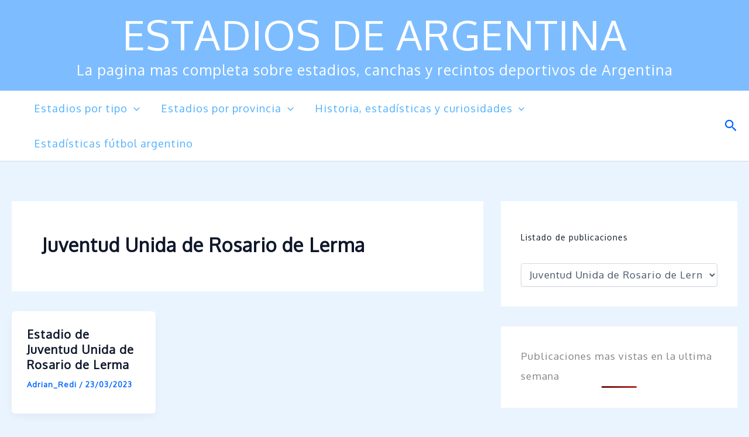

--- FILE ---
content_type: text/html; charset=UTF-8
request_url: https://www.estadiosdeargentina.com.ar/tag/juventud-unida-de-rosario-de-lerma/
body_size: 44953
content:
<!DOCTYPE html>
<html lang="es">
<head>
<meta charset="UTF-8">
<meta name="viewport" content="width=device-width, initial-scale=1">
	<link rel="profile" href="https://gmpg.org/xfn/11"> 
	<meta name='robots' content='noindex, follow' />

	<!-- This site is optimized with the Yoast SEO plugin v26.3 - https://yoast.com/wordpress/plugins/seo/ -->
	<title>Juventud Unida de Rosario de Lerma archivos &#8211; ESTADIOS DE ARGENTINA</title>
	<meta property="og:locale" content="es_ES" />
	<meta property="og:type" content="article" />
	<meta property="og:title" content="Juventud Unida de Rosario de Lerma archivos &#8211; ESTADIOS DE ARGENTINA" />
	<meta property="og:url" content="https://www.estadiosdeargentina.com.ar/tag/juventud-unida-de-rosario-de-lerma/" />
	<meta property="og:site_name" content="ESTADIOS DE ARGENTINA" />
	<meta name="twitter:card" content="summary_large_image" />
	<meta name="twitter:site" content="@FidelisAndria78" />
	<script type="application/ld+json" class="yoast-schema-graph">{"@context":"https://schema.org","@graph":[{"@type":"CollectionPage","@id":"https://www.estadiosdeargentina.com.ar/tag/juventud-unida-de-rosario-de-lerma/","url":"https://www.estadiosdeargentina.com.ar/tag/juventud-unida-de-rosario-de-lerma/","name":"Juventud Unida de Rosario de Lerma archivos &#8211; ESTADIOS DE ARGENTINA","isPartOf":{"@id":"https://www.estadiosdeargentina.com.ar/#website"},"breadcrumb":{"@id":"https://www.estadiosdeargentina.com.ar/tag/juventud-unida-de-rosario-de-lerma/#breadcrumb"},"inLanguage":"es"},{"@type":"BreadcrumbList","@id":"https://www.estadiosdeargentina.com.ar/tag/juventud-unida-de-rosario-de-lerma/#breadcrumb","itemListElement":[{"@type":"ListItem","position":1,"name":"Portada","item":"https://www.estadiosdeargentina.com.ar/"},{"@type":"ListItem","position":2,"name":"Juventud Unida de Rosario de Lerma"}]},{"@type":"WebSite","@id":"https://www.estadiosdeargentina.com.ar/#website","url":"https://www.estadiosdeargentina.com.ar/","name":"ESTADIOS DE ARGENTINA","description":"La pagina mas completa sobre estadios, canchas y recintos deportivos de Argentina","publisher":{"@id":"https://www.estadiosdeargentina.com.ar/#/schema/person/7ac8263318340d0c16f249dbf690c890"},"potentialAction":[{"@type":"SearchAction","target":{"@type":"EntryPoint","urlTemplate":"https://www.estadiosdeargentina.com.ar/?s={search_term_string}"},"query-input":{"@type":"PropertyValueSpecification","valueRequired":true,"valueName":"search_term_string"}}],"inLanguage":"es"},{"@type":["Person","Organization"],"@id":"https://www.estadiosdeargentina.com.ar/#/schema/person/7ac8263318340d0c16f249dbf690c890","name":"Adrian_Redi","image":{"@type":"ImageObject","inLanguage":"es","@id":"https://www.estadiosdeargentina.com.ar/#/schema/person/image/","url":"https://secure.gravatar.com/avatar/d11275e4645933277ce1dfd4e703013f2ba6a1ec932481cdcc9a88fde1361ebf?s=96&d=mm&r=g","contentUrl":"https://secure.gravatar.com/avatar/d11275e4645933277ce1dfd4e703013f2ba6a1ec932481cdcc9a88fde1361ebf?s=96&d=mm&r=g","caption":"Adrian_Redi"},"logo":{"@id":"https://www.estadiosdeargentina.com.ar/#/schema/person/image/"},"sameAs":["http://www.estadiosdeargentina.com.ar/","https://www.facebook.com/estadiosargentina"]}]}</script>
	<!-- / Yoast SEO plugin. -->


<link rel='dns-prefetch' href='//fonts.googleapis.com' />
<link rel="alternate" type="application/rss+xml" title="ESTADIOS DE ARGENTINA &raquo; Feed" href="https://www.estadiosdeargentina.com.ar/feed/" />
<link rel="alternate" type="application/rss+xml" title="ESTADIOS DE ARGENTINA &raquo; Feed de los comentarios" href="https://www.estadiosdeargentina.com.ar/comments/feed/" />
<script id="wpp-js" src="https://www.estadiosdeargentina.com.ar/wp-content/plugins/wordpress-popular-posts/assets/js/wpp.min.js?ver=7.3.6" data-sampling="0" data-sampling-rate="100" data-api-url="https://www.estadiosdeargentina.com.ar/wp-json/wordpress-popular-posts" data-post-id="0" data-token="88f3883b27" data-lang="0" data-debug="0"></script>
<link rel="alternate" type="application/rss+xml" title="ESTADIOS DE ARGENTINA &raquo; Etiqueta Juventud Unida de Rosario de Lerma del feed" href="https://www.estadiosdeargentina.com.ar/tag/juventud-unida-de-rosario-de-lerma/feed/" />
<style id='wp-img-auto-sizes-contain-inline-css'>
img:is([sizes=auto i],[sizes^="auto," i]){contain-intrinsic-size:3000px 1500px}
/*# sourceURL=wp-img-auto-sizes-contain-inline-css */
</style>
<link rel='stylesheet' id='astra-theme-css-css' href='https://www.estadiosdeargentina.com.ar/wp-content/themes/astra/assets/css/minified/main.min.css?ver=4.11.10' media='all' />
<style id='astra-theme-css-inline-css'>
:root{--ast-post-nav-space:0;--ast-container-default-xlg-padding:2.5em;--ast-container-default-lg-padding:2.5em;--ast-container-default-slg-padding:2em;--ast-container-default-md-padding:2.5em;--ast-container-default-sm-padding:2.5em;--ast-container-default-xs-padding:2.4em;--ast-container-default-xxs-padding:1.8em;--ast-code-block-background:#ECEFF3;--ast-comment-inputs-background:#F9FAFB;--ast-normal-container-width:1350px;--ast-narrow-container-width:800px;--ast-blog-title-font-weight:600;--ast-blog-meta-weight:600;--ast-global-color-primary:var(--ast-global-color-4);--ast-global-color-secondary:var(--ast-global-color-5);--ast-global-color-alternate-background:var(--ast-global-color-6);--ast-global-color-subtle-background:var(--ast-global-color-7);--ast-bg-style-guide:#F8FAFC;--ast-shadow-style-guide:0px 0px 4px 0 #00000057;--ast-global-dark-bg-style:#fff;--ast-global-dark-lfs:#fbfbfb;--ast-widget-bg-color:#fafafa;--ast-wc-container-head-bg-color:#fbfbfb;--ast-title-layout-bg:#eeeeee;--ast-search-border-color:#e7e7e7;--ast-lifter-hover-bg:#e6e6e6;--ast-gallery-block-color:#000;--srfm-color-input-label:var(--ast-global-color-2);}html{font-size:106.25%;}a{color:var(--ast-global-color-0);}a:hover,a:focus{color:var(--ast-global-color-1);}body,button,input,select,textarea,.ast-button,.ast-custom-button{font-family:'Oxygen',sans-serif;font-weight:400;font-size:17px;font-size:1rem;line-height:var(--ast-body-line-height,1.5);letter-spacing:1px;}blockquote{color:var(--ast-global-color-3);}.ast-site-identity .site-title a{color:var(--ast-global-color-4);}.ast-site-identity .site-title a:hover{color:var(--ast-global-color-4);}.ast-site-identity .site-description{color:#fefefe;}.site-title{font-size:70px;font-size:4.1176470588235rem;display:block;}header .custom-logo-link img{max-width:0px;width:0px;}.astra-logo-svg{width:0px;}.site-header .site-description{font-size:25px;font-size:1.4705882352941rem;display:block;}.entry-title{font-size:20px;font-size:1.1764705882353rem;}.ast-blog-single-element.ast-taxonomy-container a{font-size:14px;font-size:0.82352941176471rem;}.ast-blog-meta-container{font-size:13px;font-size:0.76470588235294rem;}.archive .ast-article-post .ast-article-inner,.blog .ast-article-post .ast-article-inner,.archive .ast-article-post .ast-article-inner:hover,.blog .ast-article-post .ast-article-inner:hover{border-top-left-radius:6px;border-top-right-radius:6px;border-bottom-right-radius:6px;border-bottom-left-radius:6px;overflow:hidden;}h1,.entry-content :where(h1){font-size:37px;font-size:2.1764705882353rem;line-height:1.4em;}h2,.entry-content :where(h2){font-size:30px;font-size:1.7647058823529rem;line-height:1.3em;}h3,.entry-content :where(h3){font-size:24px;font-size:1.4117647058824rem;line-height:1.3em;}h4,.entry-content :where(h4){font-size:20px;font-size:1.1764705882353rem;line-height:1.2em;}h5,.entry-content :where(h5){font-size:18px;font-size:1.0588235294118rem;line-height:1.2em;}h6,.entry-content :where(h6){font-size:16px;font-size:0.94117647058824rem;line-height:1.25em;}::selection{background-color:var(--ast-global-color-0);color:#ffffff;}body,h1,h2,h3,h4,h5,h6,.entry-title a,.entry-content :where(h1,h2,h3,h4,h5,h6){color:var(--ast-global-color-3);}.tagcloud a:hover,.tagcloud a:focus,.tagcloud a.current-item{color:#ffffff;border-color:var(--ast-global-color-0);background-color:var(--ast-global-color-0);}input:focus,input[type="text"]:focus,input[type="email"]:focus,input[type="url"]:focus,input[type="password"]:focus,input[type="reset"]:focus,input[type="search"]:focus,textarea:focus{border-color:var(--ast-global-color-0);}input[type="radio"]:checked,input[type=reset],input[type="checkbox"]:checked,input[type="checkbox"]:hover:checked,input[type="checkbox"]:focus:checked,input[type=range]::-webkit-slider-thumb{border-color:var(--ast-global-color-0);background-color:var(--ast-global-color-0);box-shadow:none;}.site-footer a:hover + .post-count,.site-footer a:focus + .post-count{background:var(--ast-global-color-0);border-color:var(--ast-global-color-0);}.single .nav-links .nav-previous,.single .nav-links .nav-next{color:var(--ast-global-color-0);}.entry-meta,.entry-meta *{line-height:1.45;color:var(--ast-global-color-0);font-weight:600;}.entry-meta a:not(.ast-button):hover,.entry-meta a:not(.ast-button):hover *,.entry-meta a:not(.ast-button):focus,.entry-meta a:not(.ast-button):focus *,.page-links > .page-link,.page-links .page-link:hover,.post-navigation a:hover{color:var(--ast-global-color-1);}#cat option,.secondary .calendar_wrap thead a,.secondary .calendar_wrap thead a:visited{color:var(--ast-global-color-0);}.secondary .calendar_wrap #today,.ast-progress-val span{background:var(--ast-global-color-0);}.secondary a:hover + .post-count,.secondary a:focus + .post-count{background:var(--ast-global-color-0);border-color:var(--ast-global-color-0);}.calendar_wrap #today > a{color:#ffffff;}.page-links .page-link,.single .post-navigation a{color:var(--ast-global-color-3);}.ast-search-menu-icon .search-form button.search-submit{padding:0 4px;}.ast-search-menu-icon form.search-form{padding-right:0;}.ast-search-menu-icon.slide-search input.search-field{width:0;}.ast-header-search .ast-search-menu-icon.ast-dropdown-active .search-form,.ast-header-search .ast-search-menu-icon.ast-dropdown-active .search-field:focus{transition:all 0.2s;}.search-form input.search-field:focus{outline:none;}.ast-search-menu-icon .search-form button.search-submit:focus,.ast-theme-transparent-header .ast-header-search .ast-dropdown-active .ast-icon,.ast-theme-transparent-header .ast-inline-search .search-field:focus .ast-icon{color:var(--ast-global-color-1);}.ast-header-search .slide-search .search-form{border:2px solid var(--ast-global-color-0);}.ast-header-search .slide-search .search-field{background-color:(--ast-global-dark-bg-style);}.ast-archive-title{color:var(--ast-global-color-2);}.widget-title{font-size:24px;font-size:1.4117647058824rem;color:var(--ast-global-color-2);}#secondary,#secondary button,#secondary input,#secondary select,#secondary textarea{font-size:17px;font-size:1rem;}.ast-single-post .entry-content a,.ast-comment-content a:not(.ast-comment-edit-reply-wrap a){text-decoration:underline;}.ast-single-post .entry-content .uagb-tab a,.ast-single-post .entry-content .uagb-ifb-cta a,.ast-single-post .entry-content .uabb-module-content a,.ast-single-post .entry-content .uagb-post-grid a,.ast-single-post .entry-content .uagb-timeline a,.ast-single-post .entry-content .uagb-toc__wrap a,.ast-single-post .entry-content .uagb-taxomony-box a,.entry-content .wp-block-latest-posts > li > a,.ast-single-post .entry-content .wp-block-file__button,a.ast-post-filter-single,.ast-single-post .ast-comment-content .comment-reply-link,.ast-single-post .ast-comment-content .comment-edit-link{text-decoration:none;}.ast-search-menu-icon.slide-search a:focus-visible:focus-visible,.astra-search-icon:focus-visible,#close:focus-visible,a:focus-visible,.ast-menu-toggle:focus-visible,.site .skip-link:focus-visible,.wp-block-loginout input:focus-visible,.wp-block-search.wp-block-search__button-inside .wp-block-search__inside-wrapper,.ast-header-navigation-arrow:focus-visible,.ast-orders-table__row .ast-orders-table__cell:focus-visible,a#ast-apply-coupon:focus-visible,#ast-apply-coupon:focus-visible,#close:focus-visible,.button.search-submit:focus-visible,#search_submit:focus,.normal-search:focus-visible,.ast-header-account-wrap:focus-visible,.astra-cart-drawer-close:focus,.ast-single-variation:focus,.ast-button:focus{outline-style:dotted;outline-color:inherit;outline-width:thin;}input:focus,input[type="text"]:focus,input[type="email"]:focus,input[type="url"]:focus,input[type="password"]:focus,input[type="reset"]:focus,input[type="search"]:focus,input[type="number"]:focus,textarea:focus,.wp-block-search__input:focus,[data-section="section-header-mobile-trigger"] .ast-button-wrap .ast-mobile-menu-trigger-minimal:focus,.ast-mobile-popup-drawer.active .menu-toggle-close:focus,#ast-scroll-top:focus,#coupon_code:focus,#ast-coupon-code:focus{border-style:dotted;border-color:inherit;border-width:thin;}input{outline:none;}body .ast-oembed-container *{position:absolute;top:0;width:100%;height:100%;left:0;}body .wp-block-embed-pocket-casts .ast-oembed-container *{position:unset;}.ast-single-post-featured-section + article {margin-top: 2em;}.site-content .ast-single-post-featured-section img {width: 100%;overflow: hidden;object-fit: cover;}.ast-separate-container .site-content .ast-single-post-featured-section + article {margin-top: -80px;z-index: 9;position: relative;border-radius: 4px;}@media (min-width: 922px) {.ast-no-sidebar .site-content .ast-article-image-container--wide {margin-left: -120px;margin-right: -120px;max-width: unset;width: unset;}.ast-left-sidebar .site-content .ast-article-image-container--wide,.ast-right-sidebar .site-content .ast-article-image-container--wide {margin-left: -10px;margin-right: -10px;}.site-content .ast-article-image-container--full {margin-left: calc( -50vw + 50%);margin-right: calc( -50vw + 50%);max-width: 100vw;width: 100vw;}.ast-left-sidebar .site-content .ast-article-image-container--full,.ast-right-sidebar .site-content .ast-article-image-container--full {margin-left: -10px;margin-right: -10px;max-width: inherit;width: auto;}}.site > .ast-single-related-posts-container {margin-top: 0;}@media (min-width: 922px) {.ast-desktop .ast-container--narrow {max-width: var(--ast-narrow-container-width);margin: 0 auto;}}#secondary {margin: 4em 0 2.5em;word-break: break-word;line-height: 2;}#secondary li {margin-bottom: 0.75em;}#secondary li:last-child {margin-bottom: 0;}@media (max-width: 768px) {.js_active .ast-plain-container.ast-single-post #secondary {margin-top: 1.5em;}}.ast-separate-container.ast-two-container #secondary .widget {background-color: #fff;padding: 2em;margin-bottom: 2em;}@media (min-width: 993px) {.ast-left-sidebar #secondary {padding-right: 60px;}.ast-right-sidebar #secondary {padding-left: 60px;}}@media (max-width: 993px) {.ast-right-sidebar #secondary {padding-left: 30px;}.ast-left-sidebar #secondary {padding-right: 30px;}}@media (min-width: 993px) {.ast-page-builder-template.ast-left-sidebar #secondary {padding-left: 60px;}.ast-page-builder-template.ast-right-sidebar #secondary {padding-right: 60px;}}@media (max-width: 993px) {.ast-page-builder-template.ast-right-sidebar #secondary {padding-right: 30px;}.ast-page-builder-template.ast-left-sidebar #secondary {padding-left: 30px;}}input[type="text"],input[type="number"],input[type="email"],input[type="url"],input[type="password"],input[type="search"],input[type=reset],input[type=tel],input[type=date],select,textarea{font-size:16px;font-style:normal;font-weight:400;line-height:24px;width:100%;padding:12px 16px;border-radius:4px;box-shadow:0px 1px 2px 0px rgba(0,0,0,0.05);color:var(--ast-form-input-text,#475569);}input[type="text"],input[type="number"],input[type="email"],input[type="url"],input[type="password"],input[type="search"],input[type=reset],input[type=tel],input[type=date],select{height:40px;}input[type="date"]{border-width:1px;border-style:solid;border-color:var(--ast-border-color);background:var( --ast-global-color-secondary,--ast-global-color-5 );}input[type="text"]:focus,input[type="number"]:focus,input[type="email"]:focus,input[type="url"]:focus,input[type="password"]:focus,input[type="search"]:focus,input[type=reset]:focus,input[type="tel"]:focus,input[type="date"]:focus,select:focus,textarea:focus{border-color:#046BD2;box-shadow:none;outline:none;color:var(--ast-form-input-focus-text,#475569);}label,legend{color:#111827;font-size:14px;font-style:normal;font-weight:500;line-height:20px;}select{padding:6px 10px;}fieldset{padding:30px;border-radius:4px;}button,.ast-button,.button,input[type="button"],input[type="reset"],input[type="submit"]{border-radius:4px;box-shadow:0px 1px 2px 0px rgba(0,0,0,0.05);}:root{--ast-comment-inputs-background:#FFF;}::placeholder{color:var(--ast-form-field-color,#9CA3AF);}::-ms-input-placeholder{color:var(--ast-form-field-color,#9CA3AF);}@media (max-width:921.9px){#ast-desktop-header{display:none;}}@media (min-width:922px){#ast-mobile-header{display:none;}}.wp-block-buttons.aligncenter{justify-content:center;}.wp-block-button.is-style-outline .wp-block-button__link{border-color:var(--ast-global-color-0);}div.wp-block-button.is-style-outline > .wp-block-button__link:not(.has-text-color),div.wp-block-button.wp-block-button__link.is-style-outline:not(.has-text-color){color:var(--ast-global-color-0);}.wp-block-button.is-style-outline .wp-block-button__link:hover,.wp-block-buttons .wp-block-button.is-style-outline .wp-block-button__link:focus,.wp-block-buttons .wp-block-button.is-style-outline > .wp-block-button__link:not(.has-text-color):hover,.wp-block-buttons .wp-block-button.wp-block-button__link.is-style-outline:not(.has-text-color):hover{color:#ffffff;background-color:var(--ast-global-color-1);border-color:var(--ast-global-color-1);}.post-page-numbers.current .page-link,.ast-pagination .page-numbers.current{color:#ffffff;border-color:var(--ast-global-color-0);background-color:var(--ast-global-color-0);}.wp-block-buttons .wp-block-button.is-style-outline .wp-block-button__link.wp-element-button,.ast-outline-button,.wp-block-uagb-buttons-child .uagb-buttons-repeater.ast-outline-button{border-color:var(--ast-global-color-0);border-top-width:2px;border-right-width:2px;border-bottom-width:2px;border-left-width:2px;font-family:inherit;font-weight:500;font-size:16px;font-size:0.94117647058824rem;line-height:1em;padding-top:13px;padding-right:30px;padding-bottom:13px;padding-left:30px;}.wp-block-buttons .wp-block-button.is-style-outline > .wp-block-button__link:not(.has-text-color),.wp-block-buttons .wp-block-button.wp-block-button__link.is-style-outline:not(.has-text-color),.ast-outline-button{color:var(--ast-global-color-0);}.wp-block-button.is-style-outline .wp-block-button__link:hover,.wp-block-buttons .wp-block-button.is-style-outline .wp-block-button__link:focus,.wp-block-buttons .wp-block-button.is-style-outline > .wp-block-button__link:not(.has-text-color):hover,.wp-block-buttons .wp-block-button.wp-block-button__link.is-style-outline:not(.has-text-color):hover,.ast-outline-button:hover,.ast-outline-button:focus,.wp-block-uagb-buttons-child .uagb-buttons-repeater.ast-outline-button:hover,.wp-block-uagb-buttons-child .uagb-buttons-repeater.ast-outline-button:focus{color:#ffffff;background-color:var(--ast-global-color-1);border-color:var(--ast-global-color-1);}.ast-single-post .entry-content a.ast-outline-button,.ast-single-post .entry-content .is-style-outline>.wp-block-button__link{text-decoration:none;}.wp-block-button .wp-block-button__link.wp-element-button.is-style-outline:not(.has-background),.wp-block-button.is-style-outline>.wp-block-button__link.wp-element-button:not(.has-background),.ast-outline-button{background-color:transparent;}.uagb-buttons-repeater.ast-outline-button{border-radius:9999px;}@media (max-width:921px){.wp-block-buttons .wp-block-button.is-style-outline .wp-block-button__link.wp-element-button,.ast-outline-button,.wp-block-uagb-buttons-child .uagb-buttons-repeater.ast-outline-button{padding-top:12px;padding-right:28px;padding-bottom:12px;padding-left:28px;}}@media (max-width:544px){.wp-block-buttons .wp-block-button.is-style-outline .wp-block-button__link.wp-element-button,.ast-outline-button,.wp-block-uagb-buttons-child .uagb-buttons-repeater.ast-outline-button{padding-top:10px;padding-right:24px;padding-bottom:10px;padding-left:24px;}}.entry-content[data-ast-blocks-layout] > figure{margin-bottom:1em;}h1.widget-title{font-weight:inherit;}h2.widget-title{font-weight:inherit;}h3.widget-title{font-weight:inherit;}#page{display:flex;flex-direction:column;min-height:100vh;}.ast-404-layout-1 h1.page-title{color:var(--ast-global-color-2);}.single .post-navigation a{line-height:1em;height:inherit;}.error-404 .page-sub-title{font-size:1.5rem;font-weight:inherit;}.search .site-content .content-area .search-form{margin-bottom:0;}#page .site-content{flex-grow:1;}.widget{margin-bottom:1.25em;}#secondary li{line-height:1.5em;}#secondary .wp-block-group h2{margin-bottom:0.7em;}#secondary h2{font-size:1.7rem;}.ast-separate-container .ast-article-post,.ast-separate-container .ast-article-single,.ast-separate-container .comment-respond{padding:3em;}.ast-separate-container .ast-article-single .ast-article-single{padding:0;}.ast-article-single .wp-block-post-template-is-layout-grid{padding-left:0;}.ast-separate-container .comments-title,.ast-narrow-container .comments-title{padding:1.5em 2em;}.ast-page-builder-template .comment-form-textarea,.ast-comment-formwrap .ast-grid-common-col{padding:0;}.ast-comment-formwrap{padding:0;display:inline-flex;column-gap:20px;width:100%;margin-left:0;margin-right:0;}.comments-area textarea#comment:focus,.comments-area textarea#comment:active,.comments-area .ast-comment-formwrap input[type="text"]:focus,.comments-area .ast-comment-formwrap input[type="text"]:active {box-shadow:none;outline:none;}.archive.ast-page-builder-template .entry-header{margin-top:2em;}.ast-page-builder-template .ast-comment-formwrap{width:100%;}.entry-title{margin-bottom:0.6em;}.ast-archive-description p{font-size:inherit;font-weight:inherit;line-height:inherit;}.ast-separate-container .ast-comment-list li.depth-1,.hentry{margin-bottom:1.5em;}.site-content section.ast-archive-description{margin-bottom:2em;}@media (min-width:921px){.ast-left-sidebar.ast-page-builder-template #secondary,.archive.ast-right-sidebar.ast-page-builder-template .site-main{padding-left:20px;padding-right:20px;}}@media (max-width:544px){.ast-comment-formwrap.ast-row{column-gap:10px;display:inline-block;}#ast-commentform .ast-grid-common-col{position:relative;width:100%;}}@media (min-width:1201px){.ast-separate-container .ast-article-post,.ast-separate-container .ast-article-single,.ast-separate-container .ast-author-box,.ast-separate-container .ast-404-layout-1,.ast-separate-container .no-results{padding:3em;}}@media (max-width:921px){.ast-separate-container #primary,.ast-separate-container #secondary{padding:1.5em 0;}#primary,#secondary{padding:1.5em 0;margin:0;}.ast-left-sidebar #content > .ast-container{display:flex;flex-direction:column-reverse;width:100%;}}@media (max-width:921px){#secondary.secondary{padding-top:0;}.ast-separate-container.ast-right-sidebar #secondary{padding-left:1em;padding-right:1em;}.ast-separate-container.ast-two-container #secondary{padding-left:0;padding-right:0;}.ast-page-builder-template .entry-header #secondary,.ast-page-builder-template #secondary{margin-top:1.5em;}}@media (max-width:921px){.ast-right-sidebar #primary{padding-right:0;}.ast-page-builder-template.ast-left-sidebar #secondary,.ast-page-builder-template.ast-right-sidebar #secondary{padding-right:20px;padding-left:20px;}.ast-right-sidebar #secondary,.ast-left-sidebar #primary{padding-left:0;}.ast-left-sidebar #secondary{padding-right:0;}}@media (min-width:922px){.ast-separate-container.ast-right-sidebar #primary,.ast-separate-container.ast-left-sidebar #primary{border:0;}.search-no-results.ast-separate-container #primary{margin-bottom:4em;}}@media (min-width:922px){.ast-right-sidebar #primary{border-right:1px solid var(--ast-border-color);}.ast-left-sidebar #primary{border-left:1px solid var(--ast-border-color);}.ast-right-sidebar #secondary{border-left:1px solid var(--ast-border-color);margin-left:-1px;}.ast-left-sidebar #secondary{border-right:1px solid var(--ast-border-color);margin-right:-1px;}.ast-separate-container.ast-two-container.ast-right-sidebar #secondary{padding-left:30px;padding-right:0;}.ast-separate-container.ast-two-container.ast-left-sidebar #secondary{padding-right:30px;padding-left:0;}.ast-separate-container.ast-right-sidebar #secondary,.ast-separate-container.ast-left-sidebar #secondary{border:0;margin-left:auto;margin-right:auto;}.ast-separate-container.ast-two-container #secondary .widget:last-child{margin-bottom:0;}}.wp-block-button .wp-block-button__link{color:#ffffff;}.wp-block-button .wp-block-button__link:hover,.wp-block-button .wp-block-button__link:focus{color:#ffffff;background-color:var(--ast-global-color-1);border-color:var(--ast-global-color-1);}.wp-block-button .wp-block-button__link,.wp-block-search .wp-block-search__button,body .wp-block-file .wp-block-file__button{border-color:var(--ast-global-color-0);background-color:var(--ast-global-color-0);color:#ffffff;font-family:inherit;font-weight:500;line-height:1em;font-size:16px;font-size:0.94117647058824rem;padding-top:15px;padding-right:30px;padding-bottom:15px;padding-left:30px;}.ast-single-post .entry-content .wp-block-button .wp-block-button__link,.ast-single-post .entry-content .wp-block-search .wp-block-search__button,body .entry-content .wp-block-file .wp-block-file__button{text-decoration:none;}@media (max-width:921px){.wp-block-button .wp-block-button__link,.wp-block-search .wp-block-search__button,body .wp-block-file .wp-block-file__button{padding-top:14px;padding-right:28px;padding-bottom:14px;padding-left:28px;}}@media (max-width:544px){.wp-block-button .wp-block-button__link,.wp-block-search .wp-block-search__button,body .wp-block-file .wp-block-file__button{padding-top:12px;padding-right:24px;padding-bottom:12px;padding-left:24px;}}.menu-toggle,button,.ast-button,.ast-custom-button,.button,input#submit,input[type="button"],input[type="submit"],input[type="reset"],#comments .submit,.search .search-submit,form[CLASS*="wp-block-search__"].wp-block-search .wp-block-search__inside-wrapper .wp-block-search__button,body .wp-block-file .wp-block-file__button,.search .search-submit{border-style:solid;border-top-width:0;border-right-width:0;border-left-width:0;border-bottom-width:0;color:#ffffff;border-color:var(--ast-global-color-0);background-color:var(--ast-global-color-0);padding-top:15px;padding-right:30px;padding-bottom:15px;padding-left:30px;font-family:inherit;font-weight:500;font-size:16px;font-size:0.94117647058824rem;line-height:1em;}button:focus,.menu-toggle:hover,button:hover,.ast-button:hover,.ast-custom-button:hover .button:hover,.ast-custom-button:hover ,input[type=reset]:hover,input[type=reset]:focus,input#submit:hover,input#submit:focus,input[type="button"]:hover,input[type="button"]:focus,input[type="submit"]:hover,input[type="submit"]:focus,form[CLASS*="wp-block-search__"].wp-block-search .wp-block-search__inside-wrapper .wp-block-search__button:hover,form[CLASS*="wp-block-search__"].wp-block-search .wp-block-search__inside-wrapper .wp-block-search__button:focus,body .wp-block-file .wp-block-file__button:hover,body .wp-block-file .wp-block-file__button:focus{color:#ffffff;background-color:var(--ast-global-color-1);border-color:var(--ast-global-color-1);}form[CLASS*="wp-block-search__"].wp-block-search .wp-block-search__inside-wrapper .wp-block-search__button.has-icon{padding-top:calc(15px - 3px);padding-right:calc(30px - 3px);padding-bottom:calc(15px - 3px);padding-left:calc(30px - 3px);}@media (max-width:921px){.menu-toggle,button,.ast-button,.ast-custom-button,.button,input#submit,input[type="button"],input[type="submit"],input[type="reset"],#comments .submit,.search .search-submit,form[CLASS*="wp-block-search__"].wp-block-search .wp-block-search__inside-wrapper .wp-block-search__button,body .wp-block-file .wp-block-file__button,.search .search-submit{padding-top:14px;padding-right:28px;padding-bottom:14px;padding-left:28px;}}@media (max-width:544px){.menu-toggle,button,.ast-button,.ast-custom-button,.button,input#submit,input[type="button"],input[type="submit"],input[type="reset"],#comments .submit,.search .search-submit,form[CLASS*="wp-block-search__"].wp-block-search .wp-block-search__inside-wrapper .wp-block-search__button,body .wp-block-file .wp-block-file__button,.search .search-submit{padding-top:12px;padding-right:24px;padding-bottom:12px;padding-left:24px;}}@media (max-width:921px){.ast-mobile-header-stack .main-header-bar .ast-search-menu-icon{display:inline-block;}.ast-header-break-point.ast-header-custom-item-outside .ast-mobile-header-stack .main-header-bar .ast-search-icon{margin:0;}.ast-comment-avatar-wrap img{max-width:2.5em;}.ast-comment-meta{padding:0 1.8888em 1.3333em;}}@media (min-width:544px){.ast-container{max-width:100%;}}@media (max-width:544px){.ast-separate-container .ast-article-post,.ast-separate-container .ast-article-single,.ast-separate-container .comments-title,.ast-separate-container .ast-archive-description{padding:1.5em 1em;}.ast-separate-container #content .ast-container{padding-left:0.54em;padding-right:0.54em;}.ast-separate-container .ast-comment-list .bypostauthor{padding:.5em;}.ast-search-menu-icon.ast-dropdown-active .search-field{width:170px;}.ast-separate-container #secondary{padding-top:0;}.ast-separate-container.ast-two-container #secondary .widget{margin-bottom:1.5em;padding-left:1em;padding-right:1em;}} #ast-mobile-header .ast-site-header-cart-li a{pointer-events:none;}.ast-separate-container{background-color:#e9f4ff;background-image:none;}@media (max-width:921px){.site-title{display:block;}.site-header .site-description{display:block;}h1,.entry-content :where(h1){font-size:30px;font-size:1.7647058823529rem;}h2,.entry-content :where(h2){font-size:25px;font-size:1.4705882352941rem;}h3,.entry-content :where(h3){font-size:20px;font-size:1.1764705882353rem;}}@media (max-width:544px){.site-title{font-size:40px;font-size:2.3529411764706rem;display:block;}.site-header .site-description{font-size:16px;font-size:0.94117647058824rem;display:block;}h1,.entry-content :where(h1){font-size:30px;font-size:1.7647058823529rem;}h2,.entry-content :where(h2){font-size:25px;font-size:1.4705882352941rem;}h3,.entry-content :where(h3){font-size:20px;font-size:1.1764705882353rem;}}@media (max-width:921px){html{font-size:96.9%;}}@media (max-width:544px){html{font-size:96.9%;}}@media (min-width:922px){.ast-container{max-width:1390px;}}@media (min-width:922px){.site-content .ast-container{display:flex;}}@media (max-width:921px){.site-content .ast-container{flex-direction:column;}}.ast-blog-layout-4-grid .ast-article-post{width:33.33%;margin-bottom:2em;border-bottom:0;background-color:transparent;}.ast-blog-layout-4-grid .ast-article-inner .wp-post-image{width:100%;}.ast-article-inner{padding:1.5em;}.ast-blog-layout-4-grid .ast-row{display:flex;flex-wrap:wrap;flex-flow:row wrap;align-items:stretch;}.ast-separate-container .ast-blog-layout-4-grid .ast-article-post{padding:0 1em 0;}.ast-separate-container.ast-desktop .ast-blog-layout-4-grid .ast-row{margin-left:-1em;margin-right:-1em;}.ast-blog-layout-4-grid .ast-article-inner{box-shadow:0px 6px 15px -2px rgba(16,24,40,0.05);}.ast-separate-container .ast-blog-layout-4-grid .ast-article-inner,.ast-plain-container .ast-blog-layout-4-grid .ast-article-inner{height:100%;}.ast-row .blog-layout-4 .post-content,.blog-layout-4 .post-thumb{padding-left:0;padding-right:0;}.ast-article-post.remove-featured-img-padding .blog-layout-4 .post-content .ast-blog-featured-section:first-child .post-thumb-img-content{margin-top:-1.5em;}.ast-article-post.remove-featured-img-padding .blog-layout-4 .post-content .ast-blog-featured-section .post-thumb-img-content{margin-left:-1.5em;margin-right:-1.5em;}@media (max-width:921px){.ast-blog-layout-4-grid .ast-article-post{width:100%;}}.ast-blog-layout-6-grid .ast-blog-featured-section:before { content: ""; }.ast-article-post .post-thumb-img-content img{aspect-ratio:1/1;width:100%;}.ast-article-post .post-thumb-img-content{overflow:hidden;}.ast-article-post .post-thumb-img-content img{transform:scale(1);transition:transform .5s ease;}.ast-article-post:hover .post-thumb-img-content img{transform:scale(1.1);}.cat-links.badge a,.tags-links.badge a {padding: 4px 8px;border-radius: 3px;font-weight: 400;}.cat-links.underline a,.tags-links.underline a{text-decoration: underline;}@media (min-width:922px){.main-header-menu .sub-menu .menu-item.ast-left-align-sub-menu:hover > .sub-menu,.main-header-menu .sub-menu .menu-item.ast-left-align-sub-menu.focus > .sub-menu{margin-left:-0px;}}.entry-content li > p{margin-bottom:0;}.site .comments-area{padding-bottom:2em;margin-top:2em;}.wp-block-file {display: flex;align-items: center;flex-wrap: wrap;justify-content: space-between;}.wp-block-pullquote {border: none;}.wp-block-pullquote blockquote::before {content: "\201D";font-family: "Helvetica",sans-serif;display: flex;transform: rotate( 180deg );font-size: 6rem;font-style: normal;line-height: 1;font-weight: bold;align-items: center;justify-content: center;}.has-text-align-right > blockquote::before {justify-content: flex-start;}.has-text-align-left > blockquote::before {justify-content: flex-end;}figure.wp-block-pullquote.is-style-solid-color blockquote {max-width: 100%;text-align: inherit;}:root {--wp--custom--ast-default-block-top-padding: 3em;--wp--custom--ast-default-block-right-padding: 3em;--wp--custom--ast-default-block-bottom-padding: 3em;--wp--custom--ast-default-block-left-padding: 3em;--wp--custom--ast-container-width: 1350px;--wp--custom--ast-content-width-size: 1350px;--wp--custom--ast-wide-width-size: calc(1350px + var(--wp--custom--ast-default-block-left-padding) + var(--wp--custom--ast-default-block-right-padding));}.ast-narrow-container {--wp--custom--ast-content-width-size: 800px;--wp--custom--ast-wide-width-size: 800px;}@media(max-width: 921px) {:root {--wp--custom--ast-default-block-top-padding: 3em;--wp--custom--ast-default-block-right-padding: 2em;--wp--custom--ast-default-block-bottom-padding: 3em;--wp--custom--ast-default-block-left-padding: 2em;}}@media(max-width: 544px) {:root {--wp--custom--ast-default-block-top-padding: 3em;--wp--custom--ast-default-block-right-padding: 1.5em;--wp--custom--ast-default-block-bottom-padding: 3em;--wp--custom--ast-default-block-left-padding: 1.5em;}}.entry-content > .wp-block-group,.entry-content > .wp-block-cover,.entry-content > .wp-block-columns {padding-top: var(--wp--custom--ast-default-block-top-padding);padding-right: var(--wp--custom--ast-default-block-right-padding);padding-bottom: var(--wp--custom--ast-default-block-bottom-padding);padding-left: var(--wp--custom--ast-default-block-left-padding);}.ast-plain-container.ast-no-sidebar .entry-content > .alignfull,.ast-page-builder-template .ast-no-sidebar .entry-content > .alignfull {margin-left: calc( -50vw + 50%);margin-right: calc( -50vw + 50%);max-width: 100vw;width: 100vw;}.ast-plain-container.ast-no-sidebar .entry-content .alignfull .alignfull,.ast-page-builder-template.ast-no-sidebar .entry-content .alignfull .alignfull,.ast-plain-container.ast-no-sidebar .entry-content .alignfull .alignwide,.ast-page-builder-template.ast-no-sidebar .entry-content .alignfull .alignwide,.ast-plain-container.ast-no-sidebar .entry-content .alignwide .alignfull,.ast-page-builder-template.ast-no-sidebar .entry-content .alignwide .alignfull,.ast-plain-container.ast-no-sidebar .entry-content .alignwide .alignwide,.ast-page-builder-template.ast-no-sidebar .entry-content .alignwide .alignwide,.ast-plain-container.ast-no-sidebar .entry-content .wp-block-column .alignfull,.ast-page-builder-template.ast-no-sidebar .entry-content .wp-block-column .alignfull,.ast-plain-container.ast-no-sidebar .entry-content .wp-block-column .alignwide,.ast-page-builder-template.ast-no-sidebar .entry-content .wp-block-column .alignwide {margin-left: auto;margin-right: auto;width: 100%;}[data-ast-blocks-layout] .wp-block-separator:not(.is-style-dots) {height: 0;}[data-ast-blocks-layout] .wp-block-separator {margin: 20px auto;}[data-ast-blocks-layout] .wp-block-separator:not(.is-style-wide):not(.is-style-dots) {max-width: 100px;}[data-ast-blocks-layout] .wp-block-separator.has-background {padding: 0;}.entry-content[data-ast-blocks-layout] > * {max-width: var(--wp--custom--ast-content-width-size);margin-left: auto;margin-right: auto;}.entry-content[data-ast-blocks-layout] > .alignwide {max-width: var(--wp--custom--ast-wide-width-size);}.entry-content[data-ast-blocks-layout] .alignfull {max-width: none;}.entry-content .wp-block-columns {margin-bottom: 0;}blockquote {margin: 1.5em;border-color: rgba(0,0,0,0.05);}.wp-block-quote:not(.has-text-align-right):not(.has-text-align-center) {border-left: 5px solid rgba(0,0,0,0.05);}.has-text-align-right > blockquote,blockquote.has-text-align-right {border-right: 5px solid rgba(0,0,0,0.05);}.has-text-align-left > blockquote,blockquote.has-text-align-left {border-left: 5px solid rgba(0,0,0,0.05);}.wp-block-site-tagline,.wp-block-latest-posts .read-more {margin-top: 15px;}.wp-block-loginout p label {display: block;}.wp-block-loginout p:not(.login-remember):not(.login-submit) input {width: 100%;}.wp-block-loginout input:focus {border-color: transparent;}.wp-block-loginout input:focus {outline: thin dotted;}.entry-content .wp-block-media-text .wp-block-media-text__content {padding: 0 0 0 8%;}.entry-content .wp-block-media-text.has-media-on-the-right .wp-block-media-text__content {padding: 0 8% 0 0;}.entry-content .wp-block-media-text.has-background .wp-block-media-text__content {padding: 8%;}.entry-content .wp-block-cover:not([class*="background-color"]):not(.has-text-color.has-link-color) .wp-block-cover__inner-container,.entry-content .wp-block-cover:not([class*="background-color"]) .wp-block-cover-image-text,.entry-content .wp-block-cover:not([class*="background-color"]) .wp-block-cover-text,.entry-content .wp-block-cover-image:not([class*="background-color"]) .wp-block-cover__inner-container,.entry-content .wp-block-cover-image:not([class*="background-color"]) .wp-block-cover-image-text,.entry-content .wp-block-cover-image:not([class*="background-color"]) .wp-block-cover-text {color: var(--ast-global-color-primary,var(--ast-global-color-5));}.wp-block-loginout .login-remember input {width: 1.1rem;height: 1.1rem;margin: 0 5px 4px 0;vertical-align: middle;}.wp-block-latest-posts > li > *:first-child,.wp-block-latest-posts:not(.is-grid) > li:first-child {margin-top: 0;}.entry-content > .wp-block-buttons,.entry-content > .wp-block-uagb-buttons {margin-bottom: 1.5em;}.wp-block-search__inside-wrapper .wp-block-search__input {padding: 0 10px;color: var(--ast-global-color-3);background: var(--ast-global-color-primary,var(--ast-global-color-5));border-color: var(--ast-border-color);}.wp-block-latest-posts .read-more {margin-bottom: 1.5em;}.wp-block-search__no-button .wp-block-search__inside-wrapper .wp-block-search__input {padding-top: 5px;padding-bottom: 5px;}.wp-block-latest-posts .wp-block-latest-posts__post-date,.wp-block-latest-posts .wp-block-latest-posts__post-author {font-size: 1rem;}.wp-block-latest-posts > li > *,.wp-block-latest-posts:not(.is-grid) > li {margin-top: 12px;margin-bottom: 12px;}.ast-page-builder-template .entry-content[data-ast-blocks-layout] > *,.ast-page-builder-template .entry-content[data-ast-blocks-layout] > .alignfull:not(.wp-block-group):not(.uagb-is-root-container) > * {max-width: none;}.ast-page-builder-template .entry-content[data-ast-blocks-layout] > .alignwide:not(.uagb-is-root-container) > * {max-width: var(--wp--custom--ast-wide-width-size);}.ast-page-builder-template .entry-content[data-ast-blocks-layout] > .inherit-container-width > *,.ast-page-builder-template .entry-content[data-ast-blocks-layout] > *:not(.wp-block-group):not(.uagb-is-root-container) > *,.entry-content[data-ast-blocks-layout] > .wp-block-cover .wp-block-cover__inner-container {max-width: none ;margin-left: auto;margin-right: auto;}.entry-content[data-ast-blocks-layout] .wp-block-cover:not(.alignleft):not(.alignright) {width: auto;}@media(max-width: 1200px) {.ast-separate-container .entry-content > .alignfull,.ast-separate-container .entry-content[data-ast-blocks-layout] > .alignwide,.ast-plain-container .entry-content[data-ast-blocks-layout] > .alignwide,.ast-plain-container .entry-content .alignfull {margin-left: calc(-1 * min(var(--ast-container-default-xlg-padding),20px)) ;margin-right: calc(-1 * min(var(--ast-container-default-xlg-padding),20px));}}@media(min-width: 1201px) {.ast-separate-container .entry-content > .alignfull {margin-left: calc(-1 * var(--ast-container-default-xlg-padding) );margin-right: calc(-1 * var(--ast-container-default-xlg-padding) );}.ast-separate-container .entry-content[data-ast-blocks-layout] > .alignwide,.ast-plain-container .entry-content[data-ast-blocks-layout] > .alignwide {margin-left: auto;margin-right: auto;}}@media(min-width: 921px) {.ast-separate-container .entry-content .wp-block-group.alignwide:not(.inherit-container-width) > :where(:not(.alignleft):not(.alignright)),.ast-plain-container .entry-content .wp-block-group.alignwide:not(.inherit-container-width) > :where(:not(.alignleft):not(.alignright)) {max-width: calc( var(--wp--custom--ast-content-width-size) + 80px );}.ast-plain-container.ast-right-sidebar .entry-content[data-ast-blocks-layout] .alignfull,.ast-plain-container.ast-left-sidebar .entry-content[data-ast-blocks-layout] .alignfull {margin-left: -60px;margin-right: -60px;}}@media(min-width: 544px) {.entry-content > .alignleft {margin-right: 20px;}.entry-content > .alignright {margin-left: 20px;}}@media (max-width:544px){.wp-block-columns .wp-block-column:not(:last-child){margin-bottom:20px;}.wp-block-latest-posts{margin:0;}}@media( max-width: 600px ) {.entry-content .wp-block-media-text .wp-block-media-text__content,.entry-content .wp-block-media-text.has-media-on-the-right .wp-block-media-text__content {padding: 8% 0 0;}.entry-content .wp-block-media-text.has-background .wp-block-media-text__content {padding: 8%;}}.ast-page-builder-template .entry-header {padding-left: 0;}.ast-narrow-container .site-content .wp-block-uagb-image--align-full .wp-block-uagb-image__figure {max-width: 100%;margin-left: auto;margin-right: auto;}.entry-content ul,.entry-content ol {padding: revert;margin: revert;padding-left: 20px;}:root .has-ast-global-color-0-color{color:var(--ast-global-color-0);}:root .has-ast-global-color-0-background-color{background-color:var(--ast-global-color-0);}:root .wp-block-button .has-ast-global-color-0-color{color:var(--ast-global-color-0);}:root .wp-block-button .has-ast-global-color-0-background-color{background-color:var(--ast-global-color-0);}:root .has-ast-global-color-1-color{color:var(--ast-global-color-1);}:root .has-ast-global-color-1-background-color{background-color:var(--ast-global-color-1);}:root .wp-block-button .has-ast-global-color-1-color{color:var(--ast-global-color-1);}:root .wp-block-button .has-ast-global-color-1-background-color{background-color:var(--ast-global-color-1);}:root .has-ast-global-color-2-color{color:var(--ast-global-color-2);}:root .has-ast-global-color-2-background-color{background-color:var(--ast-global-color-2);}:root .wp-block-button .has-ast-global-color-2-color{color:var(--ast-global-color-2);}:root .wp-block-button .has-ast-global-color-2-background-color{background-color:var(--ast-global-color-2);}:root .has-ast-global-color-3-color{color:var(--ast-global-color-3);}:root .has-ast-global-color-3-background-color{background-color:var(--ast-global-color-3);}:root .wp-block-button .has-ast-global-color-3-color{color:var(--ast-global-color-3);}:root .wp-block-button .has-ast-global-color-3-background-color{background-color:var(--ast-global-color-3);}:root .has-ast-global-color-4-color{color:var(--ast-global-color-4);}:root .has-ast-global-color-4-background-color{background-color:var(--ast-global-color-4);}:root .wp-block-button .has-ast-global-color-4-color{color:var(--ast-global-color-4);}:root .wp-block-button .has-ast-global-color-4-background-color{background-color:var(--ast-global-color-4);}:root .has-ast-global-color-5-color{color:var(--ast-global-color-5);}:root .has-ast-global-color-5-background-color{background-color:var(--ast-global-color-5);}:root .wp-block-button .has-ast-global-color-5-color{color:var(--ast-global-color-5);}:root .wp-block-button .has-ast-global-color-5-background-color{background-color:var(--ast-global-color-5);}:root .has-ast-global-color-6-color{color:var(--ast-global-color-6);}:root .has-ast-global-color-6-background-color{background-color:var(--ast-global-color-6);}:root .wp-block-button .has-ast-global-color-6-color{color:var(--ast-global-color-6);}:root .wp-block-button .has-ast-global-color-6-background-color{background-color:var(--ast-global-color-6);}:root .has-ast-global-color-7-color{color:var(--ast-global-color-7);}:root .has-ast-global-color-7-background-color{background-color:var(--ast-global-color-7);}:root .wp-block-button .has-ast-global-color-7-color{color:var(--ast-global-color-7);}:root .wp-block-button .has-ast-global-color-7-background-color{background-color:var(--ast-global-color-7);}:root .has-ast-global-color-8-color{color:var(--ast-global-color-8);}:root .has-ast-global-color-8-background-color{background-color:var(--ast-global-color-8);}:root .wp-block-button .has-ast-global-color-8-color{color:var(--ast-global-color-8);}:root .wp-block-button .has-ast-global-color-8-background-color{background-color:var(--ast-global-color-8);}:root{--ast-global-color-0:#0067FF;--ast-global-color-1:#005EE9;--ast-global-color-2:#0F172A;--ast-global-color-3:#364151;--ast-global-color-4:#FFFFFF;--ast-global-color-5:#E7F6FF;--ast-global-color-6:#070614;--ast-global-color-7:#D1DAE5;--ast-global-color-8:#222222;}:root {--ast-border-color : var(--ast-global-color-7);}.ast-archive-entry-banner {-js-display: flex;display: flex;flex-direction: column;justify-content: center;text-align: center;position: relative;background: var(--ast-title-layout-bg);}.ast-archive-entry-banner[data-banner-width-type="custom"] {margin: 0 auto;width: 100%;}.ast-archive-entry-banner[data-banner-layout="layout-1"] {background: inherit;padding: 20px 0;text-align: left;}body.archive .ast-archive-description{max-width:1350px;width:100%;text-align:left;padding-top:3em;padding-right:3em;padding-bottom:3em;padding-left:3em;}body.archive .ast-archive-description .ast-archive-title,body.archive .ast-archive-description .ast-archive-title *{font-weight:600;font-size:32px;font-size:1.8823529411765rem;}body.archive .ast-archive-description > *:not(:last-child){margin-bottom:10px;}@media (max-width:921px){body.archive .ast-archive-description{text-align:left;}}@media (max-width:544px){body.archive .ast-archive-description{text-align:left;}}.ast-breadcrumbs .trail-browse,.ast-breadcrumbs .trail-items,.ast-breadcrumbs .trail-items li{display:inline-block;margin:0;padding:0;border:none;background:inherit;text-indent:0;text-decoration:none;}.ast-breadcrumbs .trail-browse{font-size:inherit;font-style:inherit;font-weight:inherit;color:inherit;}.ast-breadcrumbs .trail-items{list-style:none;}.trail-items li::after{padding:0 0.3em;content:"\00bb";}.trail-items li:last-of-type::after{display:none;}h1,h2,h3,h4,h5,h6,.entry-content :where(h1,h2,h3,h4,h5,h6){color:var(--ast-global-color-2);}.entry-title a{color:var(--ast-global-color-2);}@media (max-width:921px){.ast-builder-grid-row-container.ast-builder-grid-row-tablet-3-firstrow .ast-builder-grid-row > *:first-child,.ast-builder-grid-row-container.ast-builder-grid-row-tablet-3-lastrow .ast-builder-grid-row > *:last-child{grid-column:1 / -1;}}@media (max-width:544px){.ast-builder-grid-row-container.ast-builder-grid-row-mobile-3-firstrow .ast-builder-grid-row > *:first-child,.ast-builder-grid-row-container.ast-builder-grid-row-mobile-3-lastrow .ast-builder-grid-row > *:last-child{grid-column:1 / -1;}}.ast-builder-layout-element[data-section="title_tagline"]{display:flex;}@media (max-width:921px){.ast-header-break-point .ast-builder-layout-element[data-section="title_tagline"]{display:flex;}}@media (max-width:544px){.ast-header-break-point .ast-builder-layout-element[data-section="title_tagline"]{display:flex;}}.ast-builder-menu-1{font-family:inherit;font-weight:inherit;}.ast-builder-menu-1 .menu-item > .menu-link{font-size:18px;font-size:1.0588235294118rem;color:#4fb0ff;text-decoration:initial;}.ast-builder-menu-1 .menu-item > .ast-menu-toggle{color:#4fb0ff;}.ast-builder-menu-1 .menu-item:hover > .menu-link,.ast-builder-menu-1 .inline-on-mobile .menu-item:hover > .ast-menu-toggle{color:var(--ast-global-color-1);}.ast-builder-menu-1 .menu-item:hover > .ast-menu-toggle{color:var(--ast-global-color-1);}.ast-builder-menu-1 .menu-item.current-menu-item > .menu-link,.ast-builder-menu-1 .inline-on-mobile .menu-item.current-menu-item > .ast-menu-toggle,.ast-builder-menu-1 .current-menu-ancestor > .menu-link{color:#02468b;}.ast-builder-menu-1 .menu-item.current-menu-item > .ast-menu-toggle{color:#02468b;}.ast-builder-menu-1 .sub-menu,.ast-builder-menu-1 .inline-on-mobile .sub-menu{border-top-width:2px;border-bottom-width:0px;border-right-width:0px;border-left-width:0px;border-color:var(--ast-global-color-0);border-style:solid;}.ast-builder-menu-1 .sub-menu .sub-menu{top:-2px;}.ast-builder-menu-1 .main-header-menu > .menu-item > .sub-menu,.ast-builder-menu-1 .main-header-menu > .menu-item > .astra-full-megamenu-wrapper{margin-top:0px;}.ast-desktop .ast-builder-menu-1 .main-header-menu > .menu-item > .sub-menu:before,.ast-desktop .ast-builder-menu-1 .main-header-menu > .menu-item > .astra-full-megamenu-wrapper:before{height:calc( 0px + 2px + 5px );}.ast-desktop .ast-builder-menu-1 .menu-item .sub-menu .menu-link{border-style:none;}@media (max-width:921px){.ast-header-break-point .ast-builder-menu-1 .menu-item.menu-item-has-children > .ast-menu-toggle{top:0;}.ast-builder-menu-1 .inline-on-mobile .menu-item.menu-item-has-children > .ast-menu-toggle{right:-15px;}.ast-builder-menu-1 .menu-item-has-children > .menu-link:after{content:unset;}.ast-builder-menu-1 .main-header-menu > .menu-item > .sub-menu,.ast-builder-menu-1 .main-header-menu > .menu-item > .astra-full-megamenu-wrapper{margin-top:0;}}@media (max-width:544px){.ast-header-break-point .ast-builder-menu-1 .menu-item.menu-item-has-children > .ast-menu-toggle{top:0;}.ast-builder-menu-1 .main-header-menu > .menu-item > .sub-menu,.ast-builder-menu-1 .main-header-menu > .menu-item > .astra-full-megamenu-wrapper{margin-top:0;}}.ast-builder-menu-1{display:flex;}@media (max-width:921px){.ast-header-break-point .ast-builder-menu-1{display:flex;}}@media (max-width:544px){.ast-header-break-point .ast-builder-menu-1{display:flex;}}.main-header-bar .main-header-bar-navigation .ast-search-icon {display: block;z-index: 4;position: relative;}.ast-search-icon .ast-icon {z-index: 4;}.ast-search-icon {z-index: 4;position: relative;line-height: normal;}.main-header-bar .ast-search-menu-icon .search-form {background-color: #ffffff;}.ast-search-menu-icon.ast-dropdown-active.slide-search .search-form {visibility: visible;opacity: 1;}.ast-search-menu-icon .search-form {border: 1px solid var(--ast-search-border-color);line-height: normal;padding: 0 3em 0 0;border-radius: 2px;display: inline-block;-webkit-backface-visibility: hidden;backface-visibility: hidden;position: relative;color: inherit;background-color: #fff;}.ast-search-menu-icon .astra-search-icon {-js-display: flex;display: flex;line-height: normal;}.ast-search-menu-icon .astra-search-icon:focus {outline: none;}.ast-search-menu-icon .search-field {border: none;background-color: transparent;transition: all .3s;border-radius: inherit;color: inherit;font-size: inherit;width: 0;color: #757575;}.ast-search-menu-icon .search-submit {display: none;background: none;border: none;font-size: 1.3em;color: #757575;}.ast-search-menu-icon.ast-dropdown-active {visibility: visible;opacity: 1;position: relative;}.ast-search-menu-icon.ast-dropdown-active .search-field,.ast-dropdown-active.ast-search-menu-icon.slide-search input.search-field {width: 235px;}.ast-header-search .ast-search-menu-icon.slide-search .search-form,.ast-header-search .ast-search-menu-icon.ast-inline-search .search-form {-js-display: flex;display: flex;align-items: center;}.ast-search-menu-icon.ast-inline-search .search-field {width : 100%;padding : 0.60em;padding-right : 5.5em;transition: all 0.2s;}.site-header-section-left .ast-search-menu-icon.slide-search .search-form {padding-left: 2em;padding-right: unset;left: -1em;right: unset;}.site-header-section-left .ast-search-menu-icon.slide-search .search-form .search-field {margin-right: unset;}.ast-search-menu-icon.slide-search .search-form {-webkit-backface-visibility: visible;backface-visibility: visible;visibility: hidden;opacity: 0;transition: all .2s;position: absolute;z-index: 3;right: -1em;top: 50%;transform: translateY(-50%);}.ast-header-search .ast-search-menu-icon .search-form .search-field:-ms-input-placeholder,.ast-header-search .ast-search-menu-icon .search-form .search-field:-ms-input-placeholder{opacity:0.5;}.ast-header-search .ast-search-menu-icon.slide-search .search-form,.ast-header-search .ast-search-menu-icon.ast-inline-search .search-form{-js-display:flex;display:flex;align-items:center;}.ast-builder-layout-element.ast-header-search{height:auto;}.ast-header-search .astra-search-icon{font-size:22px;}@media (max-width:921px){.ast-header-search .astra-search-icon{font-size:18px;}}@media (max-width:544px){.ast-header-search .astra-search-icon{font-size:18px;}}.ast-header-search{display:flex;}@media (max-width:921px){.ast-header-break-point .ast-header-search{display:flex;}}@media (max-width:544px){.ast-header-break-point .ast-header-search{display:flex;}}.site-below-footer-wrap{padding-top:20px;padding-bottom:20px;}.site-below-footer-wrap[data-section="section-below-footer-builder"]{background-color:var(--ast-global-color-4 );min-height:60px;border-style:solid;border-width:0px;border-top-width:1px;border-top-color:var( --ast-global-color-subtle-background,--ast-global-color-7 );}.site-below-footer-wrap[data-section="section-below-footer-builder"] .ast-builder-grid-row{max-width:1350px;min-height:60px;margin-left:auto;margin-right:auto;}.site-below-footer-wrap[data-section="section-below-footer-builder"] .ast-builder-grid-row,.site-below-footer-wrap[data-section="section-below-footer-builder"] .site-footer-section{align-items:center;}.site-below-footer-wrap[data-section="section-below-footer-builder"].ast-footer-row-inline .site-footer-section{display:flex;margin-bottom:0;}.ast-builder-grid-row-full .ast-builder-grid-row{grid-template-columns:1fr;}@media (max-width:921px){.site-below-footer-wrap[data-section="section-below-footer-builder"].ast-footer-row-tablet-inline .site-footer-section{display:flex;margin-bottom:0;}.site-below-footer-wrap[data-section="section-below-footer-builder"].ast-footer-row-tablet-stack .site-footer-section{display:block;margin-bottom:10px;}.ast-builder-grid-row-container.ast-builder-grid-row-tablet-full .ast-builder-grid-row{grid-template-columns:1fr;}}@media (max-width:544px){.site-below-footer-wrap[data-section="section-below-footer-builder"].ast-footer-row-mobile-inline .site-footer-section{display:flex;margin-bottom:0;}.site-below-footer-wrap[data-section="section-below-footer-builder"].ast-footer-row-mobile-stack .site-footer-section{display:block;margin-bottom:10px;}.ast-builder-grid-row-container.ast-builder-grid-row-mobile-full .ast-builder-grid-row{grid-template-columns:1fr;}}.site-below-footer-wrap[data-section="section-below-footer-builder"]{display:grid;}@media (max-width:921px){.ast-header-break-point .site-below-footer-wrap[data-section="section-below-footer-builder"]{display:grid;}}@media (max-width:544px){.ast-header-break-point .site-below-footer-wrap[data-section="section-below-footer-builder"]{display:grid;}}.ast-footer-copyright{text-align:center;}.ast-footer-copyright {color:var(--ast-global-color-3);}@media (max-width:921px){.ast-footer-copyright{text-align:center;}}@media (max-width:544px){.ast-footer-copyright{text-align:center;}}.ast-footer-copyright {font-size:16px;font-size:0.94117647058824rem;}.ast-footer-copyright.ast-builder-layout-element{display:flex;}@media (max-width:921px){.ast-header-break-point .ast-footer-copyright.ast-builder-layout-element{display:flex;}}@media (max-width:544px){.ast-header-break-point .ast-footer-copyright.ast-builder-layout-element{display:flex;}}.footer-widget-area.widget-area.site-footer-focus-item{width:auto;}.ast-footer-row-inline .footer-widget-area.widget-area.site-footer-focus-item{width:100%;}.ast-header-break-point .main-header-bar{border-bottom-width:1px;}@media (min-width:922px){.main-header-bar{border-bottom-width:1px;}}@media (min-width:922px){#primary{width:65%;}#secondary{width:35%;}}.main-header-menu .menu-item, #astra-footer-menu .menu-item, .main-header-bar .ast-masthead-custom-menu-items{-js-display:flex;display:flex;-webkit-box-pack:center;-webkit-justify-content:center;-moz-box-pack:center;-ms-flex-pack:center;justify-content:center;-webkit-box-orient:vertical;-webkit-box-direction:normal;-webkit-flex-direction:column;-moz-box-orient:vertical;-moz-box-direction:normal;-ms-flex-direction:column;flex-direction:column;}.main-header-menu > .menu-item > .menu-link, #astra-footer-menu > .menu-item > .menu-link{height:100%;-webkit-box-align:center;-webkit-align-items:center;-moz-box-align:center;-ms-flex-align:center;align-items:center;-js-display:flex;display:flex;}.ast-header-break-point .main-navigation ul .menu-item .menu-link .icon-arrow:first-of-type svg{top:.2em;margin-top:0px;margin-left:0px;width:.65em;transform:translate(0, -2px) rotateZ(270deg);}.ast-mobile-popup-content .ast-submenu-expanded > .ast-menu-toggle{transform:rotateX(180deg);overflow-y:auto;}@media (min-width:922px){.ast-builder-menu .main-navigation > ul > li:last-child a{margin-right:0;}}.ast-separate-container .ast-article-inner{background-color:var(--ast-global-color-4);background-image:none;}@media (max-width:921px){.ast-separate-container .ast-article-inner{background-color:var(--ast-global-color-4);background-image:none;}}@media (max-width:544px){.ast-separate-container .ast-article-inner{background-color:var(--ast-global-color-4);background-image:none;}}.ast-separate-container .ast-article-single:not(.ast-related-post), .ast-separate-container .error-404, .ast-separate-container .no-results, .single.ast-separate-container .site-main .ast-author-meta, .ast-separate-container .related-posts-title-wrapper, .ast-separate-container .comments-count-wrapper, .ast-box-layout.ast-plain-container .site-content, .ast-padded-layout.ast-plain-container .site-content, .ast-separate-container .ast-archive-description, .ast-separate-container .comments-area{background-color:var(--ast-global-color-4);background-image:none;}@media (max-width:921px){.ast-separate-container .ast-article-single:not(.ast-related-post), .ast-separate-container .error-404, .ast-separate-container .no-results, .single.ast-separate-container .site-main .ast-author-meta, .ast-separate-container .related-posts-title-wrapper, .ast-separate-container .comments-count-wrapper, .ast-box-layout.ast-plain-container .site-content, .ast-padded-layout.ast-plain-container .site-content, .ast-separate-container .ast-archive-description{background-color:var(--ast-global-color-4);background-image:none;}}@media (max-width:544px){.ast-separate-container .ast-article-single:not(.ast-related-post), .ast-separate-container .error-404, .ast-separate-container .no-results, .single.ast-separate-container .site-main .ast-author-meta, .ast-separate-container .related-posts-title-wrapper, .ast-separate-container .comments-count-wrapper, .ast-box-layout.ast-plain-container .site-content, .ast-padded-layout.ast-plain-container .site-content, .ast-separate-container .ast-archive-description{background-color:var(--ast-global-color-4);background-image:none;}}.ast-separate-container.ast-two-container #secondary .widget{background-color:var(--ast-global-color-4);background-image:none;}@media (max-width:921px){.ast-separate-container.ast-two-container #secondary .widget{background-color:var(--ast-global-color-4);background-image:none;}}@media (max-width:544px){.ast-separate-container.ast-two-container #secondary .widget{background-color:var(--ast-global-color-4);background-image:none;}}.ast-plain-container, .ast-page-builder-template{background-color:var(--ast-global-color-4);background-image:none;}@media (max-width:921px){.ast-plain-container, .ast-page-builder-template{background-color:var(--ast-global-color-4);background-image:none;}}@media (max-width:544px){.ast-plain-container, .ast-page-builder-template{background-color:var(--ast-global-color-4);background-image:none;}}
		#ast-scroll-top {
			display: none;
			position: fixed;
			text-align: center;
			cursor: pointer;
			z-index: 99;
			width: 2.1em;
			height: 2.1em;
			line-height: 2.1;
			color: #ffffff;
			border-radius: 2px;
			content: "";
			outline: inherit;
		}
		@media (min-width: 769px) {
			#ast-scroll-top {
				content: "769";
			}
		}
		#ast-scroll-top .ast-icon.icon-arrow svg {
			margin-left: 0px;
			vertical-align: middle;
			transform: translate(0, -20%) rotate(180deg);
			width: 1.6em;
		}
		.ast-scroll-to-top-right {
			right: 30px;
			bottom: 30px;
		}
		.ast-scroll-to-top-left {
			left: 30px;
			bottom: 30px;
		}
	#ast-scroll-top{background-color:var(--ast-global-color-0);font-size:15px;}@media (max-width:921px){#ast-scroll-top .ast-icon.icon-arrow svg{width:1em;}}.ast-mobile-header-content > *,.ast-desktop-header-content > * {padding: 10px 0;height: auto;}.ast-mobile-header-content > *:first-child,.ast-desktop-header-content > *:first-child {padding-top: 10px;}.ast-mobile-header-content > .ast-builder-menu,.ast-desktop-header-content > .ast-builder-menu {padding-top: 0;}.ast-mobile-header-content > *:last-child,.ast-desktop-header-content > *:last-child {padding-bottom: 0;}.ast-mobile-header-content .ast-search-menu-icon.ast-inline-search label,.ast-desktop-header-content .ast-search-menu-icon.ast-inline-search label {width: 100%;}.ast-desktop-header-content .main-header-bar-navigation .ast-submenu-expanded > .ast-menu-toggle::before {transform: rotateX(180deg);}#ast-desktop-header .ast-desktop-header-content,.ast-mobile-header-content .ast-search-icon,.ast-desktop-header-content .ast-search-icon,.ast-mobile-header-wrap .ast-mobile-header-content,.ast-main-header-nav-open.ast-popup-nav-open .ast-mobile-header-wrap .ast-mobile-header-content,.ast-main-header-nav-open.ast-popup-nav-open .ast-desktop-header-content {display: none;}.ast-main-header-nav-open.ast-header-break-point #ast-desktop-header .ast-desktop-header-content,.ast-main-header-nav-open.ast-header-break-point .ast-mobile-header-wrap .ast-mobile-header-content {display: block;}.ast-desktop .ast-desktop-header-content .astra-menu-animation-slide-up > .menu-item > .sub-menu,.ast-desktop .ast-desktop-header-content .astra-menu-animation-slide-up > .menu-item .menu-item > .sub-menu,.ast-desktop .ast-desktop-header-content .astra-menu-animation-slide-down > .menu-item > .sub-menu,.ast-desktop .ast-desktop-header-content .astra-menu-animation-slide-down > .menu-item .menu-item > .sub-menu,.ast-desktop .ast-desktop-header-content .astra-menu-animation-fade > .menu-item > .sub-menu,.ast-desktop .ast-desktop-header-content .astra-menu-animation-fade > .menu-item .menu-item > .sub-menu {opacity: 1;visibility: visible;}.ast-hfb-header.ast-default-menu-enable.ast-header-break-point .ast-mobile-header-wrap .ast-mobile-header-content .main-header-bar-navigation {width: unset;margin: unset;}.ast-mobile-header-content.content-align-flex-end .main-header-bar-navigation .menu-item-has-children > .ast-menu-toggle,.ast-desktop-header-content.content-align-flex-end .main-header-bar-navigation .menu-item-has-children > .ast-menu-toggle {left: calc( 20px - 0.907em);right: auto;}.ast-mobile-header-content .ast-search-menu-icon,.ast-mobile-header-content .ast-search-menu-icon.slide-search,.ast-desktop-header-content .ast-search-menu-icon,.ast-desktop-header-content .ast-search-menu-icon.slide-search {width: 100%;position: relative;display: block;right: auto;transform: none;}.ast-mobile-header-content .ast-search-menu-icon.slide-search .search-form,.ast-mobile-header-content .ast-search-menu-icon .search-form,.ast-desktop-header-content .ast-search-menu-icon.slide-search .search-form,.ast-desktop-header-content .ast-search-menu-icon .search-form {right: 0;visibility: visible;opacity: 1;position: relative;top: auto;transform: none;padding: 0;display: block;overflow: hidden;}.ast-mobile-header-content .ast-search-menu-icon.ast-inline-search .search-field,.ast-mobile-header-content .ast-search-menu-icon .search-field,.ast-desktop-header-content .ast-search-menu-icon.ast-inline-search .search-field,.ast-desktop-header-content .ast-search-menu-icon .search-field {width: 100%;padding-right: 5.5em;}.ast-mobile-header-content .ast-search-menu-icon .search-submit,.ast-desktop-header-content .ast-search-menu-icon .search-submit {display: block;position: absolute;height: 100%;top: 0;right: 0;padding: 0 1em;border-radius: 0;}.ast-hfb-header.ast-default-menu-enable.ast-header-break-point .ast-mobile-header-wrap .ast-mobile-header-content .main-header-bar-navigation ul .sub-menu .menu-link {padding-left: 30px;}.ast-hfb-header.ast-default-menu-enable.ast-header-break-point .ast-mobile-header-wrap .ast-mobile-header-content .main-header-bar-navigation .sub-menu .menu-item .menu-item .menu-link {padding-left: 40px;}.ast-mobile-popup-drawer.active .ast-mobile-popup-inner{background-color:#ffffff;;}.ast-mobile-header-wrap .ast-mobile-header-content, .ast-desktop-header-content{background-color:#ffffff;;}.ast-mobile-popup-content > *, .ast-mobile-header-content > *, .ast-desktop-popup-content > *, .ast-desktop-header-content > *{padding-top:0px;padding-bottom:0px;}.content-align-flex-start .ast-builder-layout-element{justify-content:flex-start;}.content-align-flex-start .main-header-menu{text-align:left;}.ast-desktop-header-content, .ast-mobile-header-content{position:absolute;width:100%;}.ast-mobile-popup-drawer.active .menu-toggle-close{color:#3a3a3a;}.ast-mobile-header-wrap .ast-primary-header-bar,.ast-primary-header-bar .site-primary-header-wrap{min-height:80px;}.ast-desktop .ast-primary-header-bar .main-header-menu > .menu-item{line-height:80px;}.ast-header-break-point #masthead .ast-mobile-header-wrap .ast-primary-header-bar,.ast-header-break-point #masthead .ast-mobile-header-wrap .ast-below-header-bar,.ast-header-break-point #masthead .ast-mobile-header-wrap .ast-above-header-bar{padding-left:20px;padding-right:20px;}.ast-header-break-point .ast-primary-header-bar{border-bottom-width:0px;border-bottom-color:var( --ast-global-color-subtle-background,--ast-global-color-7 );border-bottom-style:solid;}@media (min-width:922px){.ast-primary-header-bar{border-bottom-width:0px;border-bottom-color:var( --ast-global-color-subtle-background,--ast-global-color-7 );border-bottom-style:solid;}}.ast-primary-header-bar{background-color:#4fb0ff;background-image:none;}.ast-primary-header-bar{display:block;}@media (max-width:921px){.ast-header-break-point .ast-primary-header-bar{display:grid;}}@media (max-width:544px){.ast-header-break-point .ast-primary-header-bar{display:grid;}}[data-section="section-header-mobile-trigger"] .ast-button-wrap .ast-mobile-menu-trigger-minimal{color:var(--ast-global-color-0);border:none;background:transparent;}[data-section="section-header-mobile-trigger"] .ast-button-wrap .mobile-menu-toggle-icon .ast-mobile-svg{width:20px;height:20px;fill:var(--ast-global-color-0);}[data-section="section-header-mobile-trigger"] .ast-button-wrap .mobile-menu-wrap .mobile-menu{color:var(--ast-global-color-0);}.ast-builder-menu-mobile .main-navigation .main-header-menu .menu-item > .menu-link{color:var(--ast-global-color-3);}.ast-builder-menu-mobile .main-navigation .main-header-menu .menu-item > .ast-menu-toggle{color:var(--ast-global-color-3);}.ast-builder-menu-mobile .main-navigation .main-header-menu .menu-item:hover > .menu-link, .ast-builder-menu-mobile .main-navigation .inline-on-mobile .menu-item:hover > .ast-menu-toggle{color:var(--ast-global-color-1);}.ast-builder-menu-mobile .menu-item:hover > .menu-link, .ast-builder-menu-mobile .main-navigation .inline-on-mobile .menu-item:hover > .ast-menu-toggle{color:var(--ast-global-color-1);}.ast-builder-menu-mobile .main-navigation .menu-item:hover > .ast-menu-toggle{color:var(--ast-global-color-1);}.ast-builder-menu-mobile .main-navigation .menu-item.current-menu-item > .menu-link, .ast-builder-menu-mobile .main-navigation .inline-on-mobile .menu-item.current-menu-item > .ast-menu-toggle, .ast-builder-menu-mobile .main-navigation .menu-item.current-menu-ancestor > .menu-link, .ast-builder-menu-mobile .main-navigation .menu-item.current-menu-ancestor > .ast-menu-toggle{color:var(--ast-global-color-1);}.ast-builder-menu-mobile .main-navigation .menu-item.current-menu-item > .ast-menu-toggle{color:var(--ast-global-color-1);}.ast-builder-menu-mobile .main-navigation .menu-item.menu-item-has-children > .ast-menu-toggle{top:0;}.ast-builder-menu-mobile .main-navigation .menu-item-has-children > .menu-link:after{content:unset;}.ast-hfb-header .ast-builder-menu-mobile .main-header-menu, .ast-hfb-header .ast-builder-menu-mobile .main-navigation .menu-item .menu-link, .ast-hfb-header .ast-builder-menu-mobile .main-navigation .menu-item .sub-menu .menu-link{border-style:none;}.ast-builder-menu-mobile .main-navigation .menu-item.menu-item-has-children > .ast-menu-toggle{top:0;}@media (max-width:921px){.ast-builder-menu-mobile .main-navigation .main-header-menu .menu-item > .menu-link{color:var(--ast-global-color-3);}.ast-builder-menu-mobile .main-navigation .main-header-menu .menu-item > .ast-menu-toggle{color:var(--ast-global-color-3);}.ast-builder-menu-mobile .main-navigation .main-header-menu .menu-item:hover > .menu-link, .ast-builder-menu-mobile .main-navigation .inline-on-mobile .menu-item:hover > .ast-menu-toggle{color:var(--ast-global-color-1);background:var(--ast-global-color-5);}.ast-builder-menu-mobile .main-navigation .menu-item:hover > .ast-menu-toggle{color:var(--ast-global-color-1);}.ast-builder-menu-mobile .main-navigation .menu-item.current-menu-item > .menu-link, .ast-builder-menu-mobile .main-navigation .inline-on-mobile .menu-item.current-menu-item > .ast-menu-toggle, .ast-builder-menu-mobile .main-navigation .menu-item.current-menu-ancestor > .menu-link, .ast-builder-menu-mobile .main-navigation .menu-item.current-menu-ancestor > .ast-menu-toggle{color:var(--ast-global-color-1);background:var(--ast-global-color-5);}.ast-builder-menu-mobile .main-navigation .menu-item.current-menu-item > .ast-menu-toggle{color:var(--ast-global-color-1);}.ast-builder-menu-mobile .main-navigation .menu-item.menu-item-has-children > .ast-menu-toggle{top:0;}.ast-builder-menu-mobile .main-navigation .menu-item-has-children > .menu-link:after{content:unset;}.ast-builder-menu-mobile .main-navigation .main-header-menu , .ast-builder-menu-mobile .main-navigation .main-header-menu .menu-link, .ast-builder-menu-mobile .main-navigation .main-header-menu .sub-menu{background-color:var(--ast-global-color-4);}}@media (max-width:544px){.ast-builder-menu-mobile .main-navigation .menu-item.menu-item-has-children > .ast-menu-toggle{top:0;}}.ast-builder-menu-mobile .main-navigation{display:block;}@media (max-width:921px){.ast-header-break-point .ast-builder-menu-mobile .main-navigation{display:block;}}@media (max-width:544px){.ast-header-break-point .ast-builder-menu-mobile .main-navigation{display:block;}}.ast-above-header .main-header-bar-navigation{height:100%;}.ast-header-break-point .ast-mobile-header-wrap .ast-above-header-wrap .main-header-bar-navigation .inline-on-mobile .menu-item .menu-link{border:none;}.ast-header-break-point .ast-mobile-header-wrap .ast-above-header-wrap .main-header-bar-navigation .inline-on-mobile .menu-item-has-children > .ast-menu-toggle::before{font-size:.6rem;}.ast-header-break-point .ast-mobile-header-wrap .ast-above-header-wrap .main-header-bar-navigation .ast-submenu-expanded > .ast-menu-toggle::before{transform:rotateX(180deg);}.ast-mobile-header-wrap .ast-above-header-bar ,.ast-above-header-bar .site-above-header-wrap{min-height:125px;}.ast-desktop .ast-above-header-bar .main-header-menu > .menu-item{line-height:125px;}.ast-desktop .ast-above-header-bar .ast-header-woo-cart,.ast-desktop .ast-above-header-bar .ast-header-edd-cart{line-height:125px;}.ast-above-header-bar{border-bottom-width:0px;border-bottom-color:var( --ast-global-color-subtle-background,--ast-global-color-7 );border-bottom-style:solid;}.ast-above-header.ast-above-header-bar{background-color:#7dbdff;background-image:none;}.ast-header-break-point .ast-above-header-bar{background-color:#7dbdff;}@media (max-width:921px){#masthead .ast-mobile-header-wrap .ast-above-header-bar{padding-left:20px;padding-right:20px;}}.ast-above-header-bar{display:block;}@media (max-width:921px){.ast-header-break-point .ast-above-header-bar{display:grid;}}@media (max-width:544px){.ast-header-break-point .ast-above-header-bar{display:grid;}}.ast-below-header .main-header-bar-navigation{height:100%;}.ast-header-break-point .ast-mobile-header-wrap .ast-below-header-wrap .main-header-bar-navigation .inline-on-mobile .menu-item .menu-link{border:none;}.ast-header-break-point .ast-mobile-header-wrap .ast-below-header-wrap .main-header-bar-navigation .inline-on-mobile .menu-item-has-children > .ast-menu-toggle::before{font-size:.6rem;}.ast-header-break-point .ast-mobile-header-wrap .ast-below-header-wrap .main-header-bar-navigation .ast-submenu-expanded > .ast-menu-toggle::before{transform:rotateX(180deg);}#masthead .ast-mobile-header-wrap .ast-below-header-bar{padding-left:20px;padding-right:20px;}.ast-mobile-header-wrap .ast-below-header-bar ,.ast-below-header-bar .site-below-header-wrap{min-height:60px;}.ast-desktop .ast-below-header-bar .main-header-menu > .menu-item{line-height:60px;}.ast-desktop .ast-below-header-bar .ast-header-woo-cart,.ast-desktop .ast-below-header-bar .ast-header-edd-cart{line-height:60px;}.ast-below-header-bar{border-bottom-width:1px;border-bottom-color:var( --ast-global-color-subtle-background,--ast-global-color-7 );border-bottom-style:solid;}.ast-below-header-bar{background-color:var(--ast-global-color-4);background-image:none;}.ast-header-break-point .ast-below-header-bar{background-color:var(--ast-global-color-4);}@media (max-width:921px){.ast-below-header-bar{background-color:var(--ast-global-color-0);background-image:none;}.ast-header-break-point .ast-below-header-bar{background-color:var(--ast-global-color-0);}}.ast-below-header-bar{display:block;}@media (max-width:921px){.ast-header-break-point .ast-below-header-bar{display:grid;}}@media (max-width:544px){.ast-header-break-point .ast-below-header-bar{display:grid;}}
/*# sourceURL=astra-theme-css-inline-css */
</style>
<link rel='stylesheet' id='astra-google-fonts-css' href='https://fonts.googleapis.com/css?family=Oxygen%3A400%2C&#038;display=fallback&#038;ver=4.11.10' media='all' />
<style id='wp-block-library-inline-css'>
:root{--wp-block-synced-color:#7a00df;--wp-block-synced-color--rgb:122,0,223;--wp-bound-block-color:var(--wp-block-synced-color);--wp-editor-canvas-background:#ddd;--wp-admin-theme-color:#007cba;--wp-admin-theme-color--rgb:0,124,186;--wp-admin-theme-color-darker-10:#006ba1;--wp-admin-theme-color-darker-10--rgb:0,107,160.5;--wp-admin-theme-color-darker-20:#005a87;--wp-admin-theme-color-darker-20--rgb:0,90,135;--wp-admin-border-width-focus:2px}@media (min-resolution:192dpi){:root{--wp-admin-border-width-focus:1.5px}}.wp-element-button{cursor:pointer}:root .has-very-light-gray-background-color{background-color:#eee}:root .has-very-dark-gray-background-color{background-color:#313131}:root .has-very-light-gray-color{color:#eee}:root .has-very-dark-gray-color{color:#313131}:root .has-vivid-green-cyan-to-vivid-cyan-blue-gradient-background{background:linear-gradient(135deg,#00d084,#0693e3)}:root .has-purple-crush-gradient-background{background:linear-gradient(135deg,#34e2e4,#4721fb 50%,#ab1dfe)}:root .has-hazy-dawn-gradient-background{background:linear-gradient(135deg,#faaca8,#dad0ec)}:root .has-subdued-olive-gradient-background{background:linear-gradient(135deg,#fafae1,#67a671)}:root .has-atomic-cream-gradient-background{background:linear-gradient(135deg,#fdd79a,#004a59)}:root .has-nightshade-gradient-background{background:linear-gradient(135deg,#330968,#31cdcf)}:root .has-midnight-gradient-background{background:linear-gradient(135deg,#020381,#2874fc)}:root{--wp--preset--font-size--normal:16px;--wp--preset--font-size--huge:42px}.has-regular-font-size{font-size:1em}.has-larger-font-size{font-size:2.625em}.has-normal-font-size{font-size:var(--wp--preset--font-size--normal)}.has-huge-font-size{font-size:var(--wp--preset--font-size--huge)}.has-text-align-center{text-align:center}.has-text-align-left{text-align:left}.has-text-align-right{text-align:right}.has-fit-text{white-space:nowrap!important}#end-resizable-editor-section{display:none}.aligncenter{clear:both}.items-justified-left{justify-content:flex-start}.items-justified-center{justify-content:center}.items-justified-right{justify-content:flex-end}.items-justified-space-between{justify-content:space-between}.screen-reader-text{border:0;clip-path:inset(50%);height:1px;margin:-1px;overflow:hidden;padding:0;position:absolute;width:1px;word-wrap:normal!important}.screen-reader-text:focus{background-color:#ddd;clip-path:none;color:#444;display:block;font-size:1em;height:auto;left:5px;line-height:normal;padding:15px 23px 14px;text-decoration:none;top:5px;width:auto;z-index:100000}html :where(.has-border-color){border-style:solid}html :where([style*=border-top-color]){border-top-style:solid}html :where([style*=border-right-color]){border-right-style:solid}html :where([style*=border-bottom-color]){border-bottom-style:solid}html :where([style*=border-left-color]){border-left-style:solid}html :where([style*=border-width]){border-style:solid}html :where([style*=border-top-width]){border-top-style:solid}html :where([style*=border-right-width]){border-right-style:solid}html :where([style*=border-bottom-width]){border-bottom-style:solid}html :where([style*=border-left-width]){border-left-style:solid}html :where(img[class*=wp-image-]){height:auto;max-width:100%}:where(figure){margin:0 0 1em}html :where(.is-position-sticky){--wp-admin--admin-bar--position-offset:var(--wp-admin--admin-bar--height,0px)}@media screen and (max-width:600px){html :where(.is-position-sticky){--wp-admin--admin-bar--position-offset:0px}}

/*# sourceURL=wp-block-library-inline-css */
</style><style id='wp-block-heading-inline-css'>
h1:where(.wp-block-heading).has-background,h2:where(.wp-block-heading).has-background,h3:where(.wp-block-heading).has-background,h4:where(.wp-block-heading).has-background,h5:where(.wp-block-heading).has-background,h6:where(.wp-block-heading).has-background{padding:1.25em 2.375em}h1.has-text-align-left[style*=writing-mode]:where([style*=vertical-lr]),h1.has-text-align-right[style*=writing-mode]:where([style*=vertical-rl]),h2.has-text-align-left[style*=writing-mode]:where([style*=vertical-lr]),h2.has-text-align-right[style*=writing-mode]:where([style*=vertical-rl]),h3.has-text-align-left[style*=writing-mode]:where([style*=vertical-lr]),h3.has-text-align-right[style*=writing-mode]:where([style*=vertical-rl]),h4.has-text-align-left[style*=writing-mode]:where([style*=vertical-lr]),h4.has-text-align-right[style*=writing-mode]:where([style*=vertical-rl]),h5.has-text-align-left[style*=writing-mode]:where([style*=vertical-lr]),h5.has-text-align-right[style*=writing-mode]:where([style*=vertical-rl]),h6.has-text-align-left[style*=writing-mode]:where([style*=vertical-lr]),h6.has-text-align-right[style*=writing-mode]:where([style*=vertical-rl]){rotate:180deg}
/*# sourceURL=https://www.estadiosdeargentina.com.ar/wp-includes/blocks/heading/style.min.css */
</style>
<style id='wp-block-group-inline-css'>
.wp-block-group{box-sizing:border-box}:where(.wp-block-group.wp-block-group-is-layout-constrained){position:relative}
/*# sourceURL=https://www.estadiosdeargentina.com.ar/wp-includes/blocks/group/style.min.css */
</style>
<style id='wp-block-paragraph-inline-css'>
.is-small-text{font-size:.875em}.is-regular-text{font-size:1em}.is-large-text{font-size:2.25em}.is-larger-text{font-size:3em}.has-drop-cap:not(:focus):first-letter{float:left;font-size:8.4em;font-style:normal;font-weight:100;line-height:.68;margin:.05em .1em 0 0;text-transform:uppercase}body.rtl .has-drop-cap:not(:focus):first-letter{float:none;margin-left:.1em}p.has-drop-cap.has-background{overflow:hidden}:root :where(p.has-background){padding:1.25em 2.375em}:where(p.has-text-color:not(.has-link-color)) a{color:inherit}p.has-text-align-left[style*="writing-mode:vertical-lr"],p.has-text-align-right[style*="writing-mode:vertical-rl"]{rotate:180deg}
/*# sourceURL=https://www.estadiosdeargentina.com.ar/wp-includes/blocks/paragraph/style.min.css */
</style>
<style id='global-styles-inline-css'>
:root{--wp--preset--aspect-ratio--square: 1;--wp--preset--aspect-ratio--4-3: 4/3;--wp--preset--aspect-ratio--3-4: 3/4;--wp--preset--aspect-ratio--3-2: 3/2;--wp--preset--aspect-ratio--2-3: 2/3;--wp--preset--aspect-ratio--16-9: 16/9;--wp--preset--aspect-ratio--9-16: 9/16;--wp--preset--color--black: #000000;--wp--preset--color--cyan-bluish-gray: #abb8c3;--wp--preset--color--white: #ffffff;--wp--preset--color--pale-pink: #f78da7;--wp--preset--color--vivid-red: #cf2e2e;--wp--preset--color--luminous-vivid-orange: #ff6900;--wp--preset--color--luminous-vivid-amber: #fcb900;--wp--preset--color--light-green-cyan: #7bdcb5;--wp--preset--color--vivid-green-cyan: #00d084;--wp--preset--color--pale-cyan-blue: #8ed1fc;--wp--preset--color--vivid-cyan-blue: #0693e3;--wp--preset--color--vivid-purple: #9b51e0;--wp--preset--color--ast-global-color-0: var(--ast-global-color-0);--wp--preset--color--ast-global-color-1: var(--ast-global-color-1);--wp--preset--color--ast-global-color-2: var(--ast-global-color-2);--wp--preset--color--ast-global-color-3: var(--ast-global-color-3);--wp--preset--color--ast-global-color-4: var(--ast-global-color-4);--wp--preset--color--ast-global-color-5: var(--ast-global-color-5);--wp--preset--color--ast-global-color-6: var(--ast-global-color-6);--wp--preset--color--ast-global-color-7: var(--ast-global-color-7);--wp--preset--color--ast-global-color-8: var(--ast-global-color-8);--wp--preset--gradient--vivid-cyan-blue-to-vivid-purple: linear-gradient(135deg,rgb(6,147,227) 0%,rgb(155,81,224) 100%);--wp--preset--gradient--light-green-cyan-to-vivid-green-cyan: linear-gradient(135deg,rgb(122,220,180) 0%,rgb(0,208,130) 100%);--wp--preset--gradient--luminous-vivid-amber-to-luminous-vivid-orange: linear-gradient(135deg,rgb(252,185,0) 0%,rgb(255,105,0) 100%);--wp--preset--gradient--luminous-vivid-orange-to-vivid-red: linear-gradient(135deg,rgb(255,105,0) 0%,rgb(207,46,46) 100%);--wp--preset--gradient--very-light-gray-to-cyan-bluish-gray: linear-gradient(135deg,rgb(238,238,238) 0%,rgb(169,184,195) 100%);--wp--preset--gradient--cool-to-warm-spectrum: linear-gradient(135deg,rgb(74,234,220) 0%,rgb(151,120,209) 20%,rgb(207,42,186) 40%,rgb(238,44,130) 60%,rgb(251,105,98) 80%,rgb(254,248,76) 100%);--wp--preset--gradient--blush-light-purple: linear-gradient(135deg,rgb(255,206,236) 0%,rgb(152,150,240) 100%);--wp--preset--gradient--blush-bordeaux: linear-gradient(135deg,rgb(254,205,165) 0%,rgb(254,45,45) 50%,rgb(107,0,62) 100%);--wp--preset--gradient--luminous-dusk: linear-gradient(135deg,rgb(255,203,112) 0%,rgb(199,81,192) 50%,rgb(65,88,208) 100%);--wp--preset--gradient--pale-ocean: linear-gradient(135deg,rgb(255,245,203) 0%,rgb(182,227,212) 50%,rgb(51,167,181) 100%);--wp--preset--gradient--electric-grass: linear-gradient(135deg,rgb(202,248,128) 0%,rgb(113,206,126) 100%);--wp--preset--gradient--midnight: linear-gradient(135deg,rgb(2,3,129) 0%,rgb(40,116,252) 100%);--wp--preset--font-size--small: 13px;--wp--preset--font-size--medium: 20px;--wp--preset--font-size--large: 36px;--wp--preset--font-size--x-large: 42px;--wp--preset--spacing--20: 0.44rem;--wp--preset--spacing--30: 0.67rem;--wp--preset--spacing--40: 1rem;--wp--preset--spacing--50: 1.5rem;--wp--preset--spacing--60: 2.25rem;--wp--preset--spacing--70: 3.38rem;--wp--preset--spacing--80: 5.06rem;--wp--preset--shadow--natural: 6px 6px 9px rgba(0, 0, 0, 0.2);--wp--preset--shadow--deep: 12px 12px 50px rgba(0, 0, 0, 0.4);--wp--preset--shadow--sharp: 6px 6px 0px rgba(0, 0, 0, 0.2);--wp--preset--shadow--outlined: 6px 6px 0px -3px rgb(255, 255, 255), 6px 6px rgb(0, 0, 0);--wp--preset--shadow--crisp: 6px 6px 0px rgb(0, 0, 0);}:root { --wp--style--global--content-size: var(--wp--custom--ast-content-width-size);--wp--style--global--wide-size: var(--wp--custom--ast-wide-width-size); }:where(body) { margin: 0; }.wp-site-blocks > .alignleft { float: left; margin-right: 2em; }.wp-site-blocks > .alignright { float: right; margin-left: 2em; }.wp-site-blocks > .aligncenter { justify-content: center; margin-left: auto; margin-right: auto; }:where(.wp-site-blocks) > * { margin-block-start: 24px; margin-block-end: 0; }:where(.wp-site-blocks) > :first-child { margin-block-start: 0; }:where(.wp-site-blocks) > :last-child { margin-block-end: 0; }:root { --wp--style--block-gap: 24px; }:root :where(.is-layout-flow) > :first-child{margin-block-start: 0;}:root :where(.is-layout-flow) > :last-child{margin-block-end: 0;}:root :where(.is-layout-flow) > *{margin-block-start: 24px;margin-block-end: 0;}:root :where(.is-layout-constrained) > :first-child{margin-block-start: 0;}:root :where(.is-layout-constrained) > :last-child{margin-block-end: 0;}:root :where(.is-layout-constrained) > *{margin-block-start: 24px;margin-block-end: 0;}:root :where(.is-layout-flex){gap: 24px;}:root :where(.is-layout-grid){gap: 24px;}.is-layout-flow > .alignleft{float: left;margin-inline-start: 0;margin-inline-end: 2em;}.is-layout-flow > .alignright{float: right;margin-inline-start: 2em;margin-inline-end: 0;}.is-layout-flow > .aligncenter{margin-left: auto !important;margin-right: auto !important;}.is-layout-constrained > .alignleft{float: left;margin-inline-start: 0;margin-inline-end: 2em;}.is-layout-constrained > .alignright{float: right;margin-inline-start: 2em;margin-inline-end: 0;}.is-layout-constrained > .aligncenter{margin-left: auto !important;margin-right: auto !important;}.is-layout-constrained > :where(:not(.alignleft):not(.alignright):not(.alignfull)){max-width: var(--wp--style--global--content-size);margin-left: auto !important;margin-right: auto !important;}.is-layout-constrained > .alignwide{max-width: var(--wp--style--global--wide-size);}body .is-layout-flex{display: flex;}.is-layout-flex{flex-wrap: wrap;align-items: center;}.is-layout-flex > :is(*, div){margin: 0;}body .is-layout-grid{display: grid;}.is-layout-grid > :is(*, div){margin: 0;}body{padding-top: 0px;padding-right: 0px;padding-bottom: 0px;padding-left: 0px;}a:where(:not(.wp-element-button)){text-decoration: none;}:root :where(.wp-element-button, .wp-block-button__link){background-color: #32373c;border-width: 0;color: #fff;font-family: inherit;font-size: inherit;font-style: inherit;font-weight: inherit;letter-spacing: inherit;line-height: inherit;padding-top: calc(0.667em + 2px);padding-right: calc(1.333em + 2px);padding-bottom: calc(0.667em + 2px);padding-left: calc(1.333em + 2px);text-decoration: none;text-transform: inherit;}.has-black-color{color: var(--wp--preset--color--black) !important;}.has-cyan-bluish-gray-color{color: var(--wp--preset--color--cyan-bluish-gray) !important;}.has-white-color{color: var(--wp--preset--color--white) !important;}.has-pale-pink-color{color: var(--wp--preset--color--pale-pink) !important;}.has-vivid-red-color{color: var(--wp--preset--color--vivid-red) !important;}.has-luminous-vivid-orange-color{color: var(--wp--preset--color--luminous-vivid-orange) !important;}.has-luminous-vivid-amber-color{color: var(--wp--preset--color--luminous-vivid-amber) !important;}.has-light-green-cyan-color{color: var(--wp--preset--color--light-green-cyan) !important;}.has-vivid-green-cyan-color{color: var(--wp--preset--color--vivid-green-cyan) !important;}.has-pale-cyan-blue-color{color: var(--wp--preset--color--pale-cyan-blue) !important;}.has-vivid-cyan-blue-color{color: var(--wp--preset--color--vivid-cyan-blue) !important;}.has-vivid-purple-color{color: var(--wp--preset--color--vivid-purple) !important;}.has-ast-global-color-0-color{color: var(--wp--preset--color--ast-global-color-0) !important;}.has-ast-global-color-1-color{color: var(--wp--preset--color--ast-global-color-1) !important;}.has-ast-global-color-2-color{color: var(--wp--preset--color--ast-global-color-2) !important;}.has-ast-global-color-3-color{color: var(--wp--preset--color--ast-global-color-3) !important;}.has-ast-global-color-4-color{color: var(--wp--preset--color--ast-global-color-4) !important;}.has-ast-global-color-5-color{color: var(--wp--preset--color--ast-global-color-5) !important;}.has-ast-global-color-6-color{color: var(--wp--preset--color--ast-global-color-6) !important;}.has-ast-global-color-7-color{color: var(--wp--preset--color--ast-global-color-7) !important;}.has-ast-global-color-8-color{color: var(--wp--preset--color--ast-global-color-8) !important;}.has-black-background-color{background-color: var(--wp--preset--color--black) !important;}.has-cyan-bluish-gray-background-color{background-color: var(--wp--preset--color--cyan-bluish-gray) !important;}.has-white-background-color{background-color: var(--wp--preset--color--white) !important;}.has-pale-pink-background-color{background-color: var(--wp--preset--color--pale-pink) !important;}.has-vivid-red-background-color{background-color: var(--wp--preset--color--vivid-red) !important;}.has-luminous-vivid-orange-background-color{background-color: var(--wp--preset--color--luminous-vivid-orange) !important;}.has-luminous-vivid-amber-background-color{background-color: var(--wp--preset--color--luminous-vivid-amber) !important;}.has-light-green-cyan-background-color{background-color: var(--wp--preset--color--light-green-cyan) !important;}.has-vivid-green-cyan-background-color{background-color: var(--wp--preset--color--vivid-green-cyan) !important;}.has-pale-cyan-blue-background-color{background-color: var(--wp--preset--color--pale-cyan-blue) !important;}.has-vivid-cyan-blue-background-color{background-color: var(--wp--preset--color--vivid-cyan-blue) !important;}.has-vivid-purple-background-color{background-color: var(--wp--preset--color--vivid-purple) !important;}.has-ast-global-color-0-background-color{background-color: var(--wp--preset--color--ast-global-color-0) !important;}.has-ast-global-color-1-background-color{background-color: var(--wp--preset--color--ast-global-color-1) !important;}.has-ast-global-color-2-background-color{background-color: var(--wp--preset--color--ast-global-color-2) !important;}.has-ast-global-color-3-background-color{background-color: var(--wp--preset--color--ast-global-color-3) !important;}.has-ast-global-color-4-background-color{background-color: var(--wp--preset--color--ast-global-color-4) !important;}.has-ast-global-color-5-background-color{background-color: var(--wp--preset--color--ast-global-color-5) !important;}.has-ast-global-color-6-background-color{background-color: var(--wp--preset--color--ast-global-color-6) !important;}.has-ast-global-color-7-background-color{background-color: var(--wp--preset--color--ast-global-color-7) !important;}.has-ast-global-color-8-background-color{background-color: var(--wp--preset--color--ast-global-color-8) !important;}.has-black-border-color{border-color: var(--wp--preset--color--black) !important;}.has-cyan-bluish-gray-border-color{border-color: var(--wp--preset--color--cyan-bluish-gray) !important;}.has-white-border-color{border-color: var(--wp--preset--color--white) !important;}.has-pale-pink-border-color{border-color: var(--wp--preset--color--pale-pink) !important;}.has-vivid-red-border-color{border-color: var(--wp--preset--color--vivid-red) !important;}.has-luminous-vivid-orange-border-color{border-color: var(--wp--preset--color--luminous-vivid-orange) !important;}.has-luminous-vivid-amber-border-color{border-color: var(--wp--preset--color--luminous-vivid-amber) !important;}.has-light-green-cyan-border-color{border-color: var(--wp--preset--color--light-green-cyan) !important;}.has-vivid-green-cyan-border-color{border-color: var(--wp--preset--color--vivid-green-cyan) !important;}.has-pale-cyan-blue-border-color{border-color: var(--wp--preset--color--pale-cyan-blue) !important;}.has-vivid-cyan-blue-border-color{border-color: var(--wp--preset--color--vivid-cyan-blue) !important;}.has-vivid-purple-border-color{border-color: var(--wp--preset--color--vivid-purple) !important;}.has-ast-global-color-0-border-color{border-color: var(--wp--preset--color--ast-global-color-0) !important;}.has-ast-global-color-1-border-color{border-color: var(--wp--preset--color--ast-global-color-1) !important;}.has-ast-global-color-2-border-color{border-color: var(--wp--preset--color--ast-global-color-2) !important;}.has-ast-global-color-3-border-color{border-color: var(--wp--preset--color--ast-global-color-3) !important;}.has-ast-global-color-4-border-color{border-color: var(--wp--preset--color--ast-global-color-4) !important;}.has-ast-global-color-5-border-color{border-color: var(--wp--preset--color--ast-global-color-5) !important;}.has-ast-global-color-6-border-color{border-color: var(--wp--preset--color--ast-global-color-6) !important;}.has-ast-global-color-7-border-color{border-color: var(--wp--preset--color--ast-global-color-7) !important;}.has-ast-global-color-8-border-color{border-color: var(--wp--preset--color--ast-global-color-8) !important;}.has-vivid-cyan-blue-to-vivid-purple-gradient-background{background: var(--wp--preset--gradient--vivid-cyan-blue-to-vivid-purple) !important;}.has-light-green-cyan-to-vivid-green-cyan-gradient-background{background: var(--wp--preset--gradient--light-green-cyan-to-vivid-green-cyan) !important;}.has-luminous-vivid-amber-to-luminous-vivid-orange-gradient-background{background: var(--wp--preset--gradient--luminous-vivid-amber-to-luminous-vivid-orange) !important;}.has-luminous-vivid-orange-to-vivid-red-gradient-background{background: var(--wp--preset--gradient--luminous-vivid-orange-to-vivid-red) !important;}.has-very-light-gray-to-cyan-bluish-gray-gradient-background{background: var(--wp--preset--gradient--very-light-gray-to-cyan-bluish-gray) !important;}.has-cool-to-warm-spectrum-gradient-background{background: var(--wp--preset--gradient--cool-to-warm-spectrum) !important;}.has-blush-light-purple-gradient-background{background: var(--wp--preset--gradient--blush-light-purple) !important;}.has-blush-bordeaux-gradient-background{background: var(--wp--preset--gradient--blush-bordeaux) !important;}.has-luminous-dusk-gradient-background{background: var(--wp--preset--gradient--luminous-dusk) !important;}.has-pale-ocean-gradient-background{background: var(--wp--preset--gradient--pale-ocean) !important;}.has-electric-grass-gradient-background{background: var(--wp--preset--gradient--electric-grass) !important;}.has-midnight-gradient-background{background: var(--wp--preset--gradient--midnight) !important;}.has-small-font-size{font-size: var(--wp--preset--font-size--small) !important;}.has-medium-font-size{font-size: var(--wp--preset--font-size--medium) !important;}.has-large-font-size{font-size: var(--wp--preset--font-size--large) !important;}.has-x-large-font-size{font-size: var(--wp--preset--font-size--x-large) !important;}
/*# sourceURL=global-styles-inline-css */
</style>

<link rel='stylesheet' id='cookie-law-info-css' href='https://www.estadiosdeargentina.com.ar/wp-content/plugins/cookie-law-info/legacy/public/css/cookie-law-info-public.css?ver=3.3.6' media='all' />
<link rel='stylesheet' id='cookie-law-info-gdpr-css' href='https://www.estadiosdeargentina.com.ar/wp-content/plugins/cookie-law-info/legacy/public/css/cookie-law-info-gdpr.css?ver=3.3.6' media='all' />
<link rel='stylesheet' id='wordpress-popular-posts-css-css' href='https://www.estadiosdeargentina.com.ar/wp-content/plugins/wordpress-popular-posts/assets/css/wpp.css?ver=7.3.6' media='all' />
<script src="https://www.estadiosdeargentina.com.ar/wp-includes/js/jquery/jquery.min.js?ver=3.7.1" id="jquery-core-js"></script>
<script src="https://www.estadiosdeargentina.com.ar/wp-includes/js/jquery/jquery-migrate.min.js?ver=3.4.1" id="jquery-migrate-js"></script>
<script id="cookie-law-info-js-extra">
var Cli_Data = {"nn_cookie_ids":[],"cookielist":[],"non_necessary_cookies":[],"ccpaEnabled":"1","ccpaRegionBased":"","ccpaBarEnabled":"","strictlyEnabled":["necessary","obligatoire"],"ccpaType":"ccpa_gdpr","js_blocking":"1","custom_integration":"","triggerDomRefresh":"","secure_cookies":""};
var cli_cookiebar_settings = {"animate_speed_hide":"500","animate_speed_show":"500","background":"#FFF","border":"#b1a6a6c2","border_on":"","button_1_button_colour":"#61a229","button_1_button_hover":"#4e8221","button_1_link_colour":"#fff","button_1_as_button":"1","button_1_new_win":"","button_2_button_colour":"#333","button_2_button_hover":"#292929","button_2_link_colour":"#444","button_2_as_button":"","button_2_hidebar":"","button_3_button_colour":"#dedfe0","button_3_button_hover":"#b2b2b3","button_3_link_colour":"#333333","button_3_as_button":"1","button_3_new_win":"","button_4_button_colour":"#dedfe0","button_4_button_hover":"#b2b2b3","button_4_link_colour":"#333333","button_4_as_button":"1","button_7_button_colour":"#61a229","button_7_button_hover":"#4e8221","button_7_link_colour":"#fff","button_7_as_button":"1","button_7_new_win":"","font_family":"inherit","header_fix":"","notify_animate_hide":"1","notify_animate_show":"","notify_div_id":"#cookie-law-info-bar","notify_position_horizontal":"right","notify_position_vertical":"bottom","scroll_close":"","scroll_close_reload":"","accept_close_reload":"","reject_close_reload":"","showagain_tab":"","showagain_background":"#fff","showagain_border":"#000","showagain_div_id":"#cookie-law-info-again","showagain_x_position":"100px","text":"#333333","show_once_yn":"","show_once":"10000","logging_on":"","as_popup":"","popup_overlay":"1","bar_heading_text":"","cookie_bar_as":"banner","popup_showagain_position":"bottom-right","widget_position":"left"};
var log_object = {"ajax_url":"https://www.estadiosdeargentina.com.ar/wp-admin/admin-ajax.php"};
//# sourceURL=cookie-law-info-js-extra
</script>
<script src="https://www.estadiosdeargentina.com.ar/wp-content/plugins/cookie-law-info/legacy/public/js/cookie-law-info-public.js?ver=3.3.6" id="cookie-law-info-js"></script>
<script id="cookie-law-info-ccpa-js-extra">
var ccpa_data = {"opt_out_prompt":"\u00bfRealmente quieres rechazar?","opt_out_confirm":"Confirmar","opt_out_cancel":"Cancelar"};
//# sourceURL=cookie-law-info-ccpa-js-extra
</script>
<script src="https://www.estadiosdeargentina.com.ar/wp-content/plugins/cookie-law-info/legacy/admin/modules/ccpa/assets/js/cookie-law-info-ccpa.js?ver=3.3.6" id="cookie-law-info-ccpa-js"></script>
<link rel="https://api.w.org/" href="https://www.estadiosdeargentina.com.ar/wp-json/" /><link rel="alternate" title="JSON" type="application/json" href="https://www.estadiosdeargentina.com.ar/wp-json/wp/v2/tags/3152" /><link rel="EditURI" type="application/rsd+xml" title="RSD" href="https://www.estadiosdeargentina.com.ar/xmlrpc.php?rsd" />
<meta name="generator" content="WordPress 6.9" />
<style id="wplmi-inline-css" type="text/css">
.post-last-modified { font-size: small; background-color: #fffdd4;}
</style>
            <style id="wpp-loading-animation-styles">@-webkit-keyframes bgslide{from{background-position-x:0}to{background-position-x:-200%}}@keyframes bgslide{from{background-position-x:0}to{background-position-x:-200%}}.wpp-widget-block-placeholder,.wpp-shortcode-placeholder{margin:0 auto;width:60px;height:3px;background:#dd3737;background:linear-gradient(90deg,#dd3737 0%,#571313 10%,#dd3737 100%);background-size:200% auto;border-radius:3px;-webkit-animation:bgslide 1s infinite linear;animation:bgslide 1s infinite linear}</style>
            <script async src="https://pagead2.googlesyndication.com/pagead/js/adsbygoogle.js?client=ca-pub-5458406519655027"
     crossorigin="anonymous"></script>
<!-- Global site tag (gtag.js) - Google Analytics -->
<script async src="https://www.googletagmanager.com/gtag/js?id=UA-145823388-1"></script>
<script>
  window.dataLayer = window.dataLayer || [];
  function gtag(){dataLayer.push(arguments);}
  gtag('js', new Date());

  gtag('config', 'UA-145823388-1');
</script>

<meta name="google-site-verification" content="ywSwtEMTFfKsTuit7cIFcZzI_yD9jCHrYyueTjhcA_4" />

    <style>
        .qc-cmp-button,
        .qc-cmp-button.qc-cmp-secondary-button:hover {
            background-color: #000000 !important;
            border-color: #000000 !important;
        }
        .qc-cmp-button:hover,
        .qc-cmp-button.qc-cmp-secondary-button {
            background-color: transparent !important;
            border-color: #000000 !important;
        }
        .qc-cmp-alt-action,
        .qc-cmp-link {
            color: #000000 !important;
        }
        .qc-cmp-button,
        .qc-cmp-button.qc-cmp-secondary-button:hover {
            color: #ffffff !important;
        }
        .qc-cmp-button:hover,
        .qc-cmp-button.qc-cmp-secondary-button {
            color: #000000 !important;
        }
        .qc-cmp-small-toggle,
        .qc-cmp-toggle {
            background-color: #000000 !important;
            border-color: #000000 !important;
        }
        .qc-cmp-main-messaging,
		.qc-cmp-messaging,
		.qc-cmp-sub-title,
		.qc-cmp-privacy-settings-title,
		.qc-cmp-purpose-list,
		.qc-cmp-tab,
		.qc-cmp-title,
		.qc-cmp-vendor-list,
		.qc-cmp-vendor-list-title,
		.qc-cmp-enabled-cell,
		.qc-cmp-toggle-status,
		.qc-cmp-table,
		.qc-cmp-table-header {
    		color: #000000 !important;
		}
       	
        .qc-cmp-ui {
  			background-color: #ffffff !important;
		}

		.qc-cmp-table,
		.qc-cmp-table-row {
			  border: 1px solid !important;
			  border-color: #000000 !important;
		} 
    #qcCmpButtons a {
            text-decoration: none !important;

    }
    
    #qcCmpButtons button {
        margin-top: 65px;
    }
  .qc-cmp-qc-link-container{
    display:none;
  }
    </style><link rel='stylesheet' id='cookie-law-info-table-css' href='https://www.estadiosdeargentina.com.ar/wp-content/plugins/cookie-law-info/legacy/public/css/cookie-law-info-table.css?ver=3.3.6' media='all' />
</head>

<body itemtype='https://schema.org/Blog' itemscope='itemscope' class="archive tag tag-juventud-unida-de-rosario-de-lerma tag-3152 wp-theme-astra ast-desktop ast-separate-container ast-two-container ast-right-sidebar astra-4.11.10 ast-inherit-site-logo-transparent ast-hfb-header">


<a
	class="skip-link screen-reader-text"
	href="#content"
	title="Ir al contenido">
		Ir al contenido</a>

<div
class="hfeed site" id="page">
			<header
		class="site-header header-main-layout-1 ast-primary-menu-enabled ast-hide-custom-menu-mobile ast-builder-menu-toggle-icon ast-mobile-header-inline" id="masthead" itemtype="https://schema.org/WPHeader" itemscope="itemscope" itemid="#masthead"		>
			<div id="ast-desktop-header" data-toggle-type="dropdown">
		<div class="ast-above-header-wrap  ">
		<div class="ast-above-header-bar ast-above-header  site-header-focus-item" data-section="section-above-header-builder">
						<div class="site-above-header-wrap ast-builder-grid-row-container site-header-focus-item ast-container" data-section="section-above-header-builder">
				<div class="ast-builder-grid-row ast-grid-center-col-layout-only ast-flex ast-grid-center-col-layout">
																		<div class="site-header-above-section-center site-header-section ast-flex ast-grid-section-center">
										<div class="ast-builder-layout-element ast-flex site-header-focus-item" data-section="title_tagline">
							<div
				class="site-branding ast-site-identity" itemtype="https://schema.org/Organization" itemscope="itemscope"				>
					<div class="ast-site-title-wrap">
						<span class="site-title" itemprop="name">
				<a href="https://www.estadiosdeargentina.com.ar/" rel="home" itemprop="url" >
					ESTADIOS DE ARGENTINA
				</a>
			</span>
						<p class="site-description" itemprop="description">
				La pagina mas completa sobre estadios, canchas y recintos deportivos de Argentina
			</p>
				</div>				</div>
			<!-- .site-branding -->
					</div>
									</div>
																		</div>
					</div>
								</div>
			</div>
		<div class="ast-below-header-wrap  ">
		<div class="ast-below-header-bar ast-below-header  site-header-focus-item" data-section="section-below-header-builder">
						<div class="site-below-header-wrap ast-builder-grid-row-container site-header-focus-item ast-container" data-section="section-below-header-builder">
				<div class="ast-builder-grid-row ast-builder-grid-row-has-sides ast-grid-center-col-layout">
											<div class="site-header-below-section-left site-header-section ast-flex site-header-section-left">
																	<div class="site-header-below-section-left-center site-header-section ast-flex ast-grid-left-center-section">
																			</div>
															</div>
																		<div class="site-header-below-section-center site-header-section ast-flex ast-grid-section-center">
										<div class="ast-builder-menu-1 ast-builder-menu ast-flex ast-builder-menu-1-focus-item ast-builder-layout-element site-header-focus-item" data-section="section-hb-menu-1">
			<div class="ast-main-header-bar-alignment"><div class="main-header-bar-navigation"><nav class="site-navigation ast-flex-grow-1 navigation-accessibility site-header-focus-item" id="primary-site-navigation-desktop" aria-label="Navegación del sitio principal" itemtype="https://schema.org/SiteNavigationElement" itemscope="itemscope"><div class="main-navigation ast-inline-flex"><ul id="ast-hf-menu-1" class="main-header-menu ast-menu-shadow ast-nav-menu ast-flex  submenu-with-border stack-on-mobile"><li id="menu-item-24233" class="menu-item menu-item-type-taxonomy menu-item-object-category menu-item-has-children menu-item-24233"><a aria-expanded="false" href="https://www.estadiosdeargentina.com.ar/category/estadios/" class="menu-link">Estadios por tipo<span role="application" class="dropdown-menu-toggle ast-header-navigation-arrow" tabindex="0" aria-expanded="false" aria-label="Alternar menú" aria-haspopup="true"><span class="ast-icon icon-arrow"><svg class="ast-arrow-svg" xmlns="http://www.w3.org/2000/svg" xmlns:xlink="http://www.w3.org/1999/xlink" version="1.1" x="0px" y="0px" width="26px" height="16.043px" viewBox="57 35.171 26 16.043" enable-background="new 57 35.171 26 16.043" xml:space="preserve">
                <path d="M57.5,38.193l12.5,12.5l12.5-12.5l-2.5-2.5l-10,10l-10-10L57.5,38.193z" />
                </svg></span></span></a><button class="ast-menu-toggle" aria-expanded="false" aria-label="Toggle menu"><span class="screen-reader-text">Alternar menú</span><span class="ast-icon icon-arrow"><svg class="ast-arrow-svg" xmlns="http://www.w3.org/2000/svg" xmlns:xlink="http://www.w3.org/1999/xlink" version="1.1" x="0px" y="0px" width="26px" height="16.043px" viewBox="57 35.171 26 16.043" enable-background="new 57 35.171 26 16.043" xml:space="preserve">
                <path d="M57.5,38.193l12.5,12.5l12.5-12.5l-2.5-2.5l-10,10l-10-10L57.5,38.193z" />
                </svg></span></button>
<ul class="sub-menu">
	<li id="menu-item-17511" class="menu-item menu-item-type-taxonomy menu-item-object-category menu-item-17511"><a href="https://www.estadiosdeargentina.com.ar/category/estadios-abiertos-futbol/" class="menu-link"><span class="ast-icon icon-arrow"><svg class="ast-arrow-svg" xmlns="http://www.w3.org/2000/svg" xmlns:xlink="http://www.w3.org/1999/xlink" version="1.1" x="0px" y="0px" width="26px" height="16.043px" viewBox="57 35.171 26 16.043" enable-background="new 57 35.171 26 16.043" xml:space="preserve">
                <path d="M57.5,38.193l12.5,12.5l12.5-12.5l-2.5-2.5l-10,10l-10-10L57.5,38.193z" />
                </svg></span>Estadios abiertos &#8211; Futbol</a></li>
	<li id="menu-item-17512" class="menu-item menu-item-type-taxonomy menu-item-object-category menu-item-17512"><a href="https://www.estadiosdeargentina.com.ar/category/estadios-abiertos-otros-deportes/" class="menu-link"><span class="ast-icon icon-arrow"><svg class="ast-arrow-svg" xmlns="http://www.w3.org/2000/svg" xmlns:xlink="http://www.w3.org/1999/xlink" version="1.1" x="0px" y="0px" width="26px" height="16.043px" viewBox="57 35.171 26 16.043" enable-background="new 57 35.171 26 16.043" xml:space="preserve">
                <path d="M57.5,38.193l12.5,12.5l12.5-12.5l-2.5-2.5l-10,10l-10-10L57.5,38.193z" />
                </svg></span>Estadios abiertos &#8211; Otros deportes</a></li>
	<li id="menu-item-17513" class="menu-item menu-item-type-taxonomy menu-item-object-category menu-item-17513"><a href="https://www.estadiosdeargentina.com.ar/category/estadios-cerrados/" class="menu-link"><span class="ast-icon icon-arrow"><svg class="ast-arrow-svg" xmlns="http://www.w3.org/2000/svg" xmlns:xlink="http://www.w3.org/1999/xlink" version="1.1" x="0px" y="0px" width="26px" height="16.043px" viewBox="57 35.171 26 16.043" enable-background="new 57 35.171 26 16.043" xml:space="preserve">
                <path d="M57.5,38.193l12.5,12.5l12.5-12.5l-2.5-2.5l-10,10l-10-10L57.5,38.193z" />
                </svg></span>Estadios cerrados</a></li>
</ul>
</li>
<li id="menu-item-24234" class="menu-item menu-item-type-taxonomy menu-item-object-category menu-item-has-children menu-item-24234"><a aria-expanded="false" href="https://www.estadiosdeargentina.com.ar/category/estadios-por-provincia/" class="menu-link">Estadios por provincia<span role="application" class="dropdown-menu-toggle ast-header-navigation-arrow" tabindex="0" aria-expanded="false" aria-label="Alternar menú" aria-haspopup="true"><span class="ast-icon icon-arrow"><svg class="ast-arrow-svg" xmlns="http://www.w3.org/2000/svg" xmlns:xlink="http://www.w3.org/1999/xlink" version="1.1" x="0px" y="0px" width="26px" height="16.043px" viewBox="57 35.171 26 16.043" enable-background="new 57 35.171 26 16.043" xml:space="preserve">
                <path d="M57.5,38.193l12.5,12.5l12.5-12.5l-2.5-2.5l-10,10l-10-10L57.5,38.193z" />
                </svg></span></span></a><button class="ast-menu-toggle" aria-expanded="false" aria-label="Toggle menu"><span class="screen-reader-text">Alternar menú</span><span class="ast-icon icon-arrow"><svg class="ast-arrow-svg" xmlns="http://www.w3.org/2000/svg" xmlns:xlink="http://www.w3.org/1999/xlink" version="1.1" x="0px" y="0px" width="26px" height="16.043px" viewBox="57 35.171 26 16.043" enable-background="new 57 35.171 26 16.043" xml:space="preserve">
                <path d="M57.5,38.193l12.5,12.5l12.5-12.5l-2.5-2.5l-10,10l-10-10L57.5,38.193z" />
                </svg></span></button>
<ul class="sub-menu">
	<li id="menu-item-24243" class="menu-item menu-item-type-taxonomy menu-item-object-category menu-item-24243"><a href="https://www.estadiosdeargentina.com.ar/category/estadios-por-provincia/buenos-aires/" class="menu-link"><span class="ast-icon icon-arrow"><svg class="ast-arrow-svg" xmlns="http://www.w3.org/2000/svg" xmlns:xlink="http://www.w3.org/1999/xlink" version="1.1" x="0px" y="0px" width="26px" height="16.043px" viewBox="57 35.171 26 16.043" enable-background="new 57 35.171 26 16.043" xml:space="preserve">
                <path d="M57.5,38.193l12.5,12.5l12.5-12.5l-2.5-2.5l-10,10l-10-10L57.5,38.193z" />
                </svg></span>Buenos Aires</a></li>
	<li id="menu-item-24244" class="menu-item menu-item-type-taxonomy menu-item-object-category menu-item-24244"><a href="https://www.estadiosdeargentina.com.ar/category/estadios-por-provincia/prov-de-catamarca/" class="menu-link"><span class="ast-icon icon-arrow"><svg class="ast-arrow-svg" xmlns="http://www.w3.org/2000/svg" xmlns:xlink="http://www.w3.org/1999/xlink" version="1.1" x="0px" y="0px" width="26px" height="16.043px" viewBox="57 35.171 26 16.043" enable-background="new 57 35.171 26 16.043" xml:space="preserve">
                <path d="M57.5,38.193l12.5,12.5l12.5-12.5l-2.5-2.5l-10,10l-10-10L57.5,38.193z" />
                </svg></span>Catamarca</a></li>
	<li id="menu-item-24245" class="menu-item menu-item-type-taxonomy menu-item-object-category menu-item-24245"><a href="https://www.estadiosdeargentina.com.ar/category/estadios-por-provincia/prov-de-chaco/" class="menu-link"><span class="ast-icon icon-arrow"><svg class="ast-arrow-svg" xmlns="http://www.w3.org/2000/svg" xmlns:xlink="http://www.w3.org/1999/xlink" version="1.1" x="0px" y="0px" width="26px" height="16.043px" viewBox="57 35.171 26 16.043" enable-background="new 57 35.171 26 16.043" xml:space="preserve">
                <path d="M57.5,38.193l12.5,12.5l12.5-12.5l-2.5-2.5l-10,10l-10-10L57.5,38.193z" />
                </svg></span>Chaco</a></li>
	<li id="menu-item-24246" class="menu-item menu-item-type-taxonomy menu-item-object-category menu-item-24246"><a href="https://www.estadiosdeargentina.com.ar/category/estadios-por-provincia/prov-de-chubut/" class="menu-link"><span class="ast-icon icon-arrow"><svg class="ast-arrow-svg" xmlns="http://www.w3.org/2000/svg" xmlns:xlink="http://www.w3.org/1999/xlink" version="1.1" x="0px" y="0px" width="26px" height="16.043px" viewBox="57 35.171 26 16.043" enable-background="new 57 35.171 26 16.043" xml:space="preserve">
                <path d="M57.5,38.193l12.5,12.5l12.5-12.5l-2.5-2.5l-10,10l-10-10L57.5,38.193z" />
                </svg></span>Chubut</a></li>
	<li id="menu-item-24248" class="menu-item menu-item-type-taxonomy menu-item-object-category menu-item-24248"><a href="https://www.estadiosdeargentina.com.ar/category/estadios-por-provincia/prov-de-cordoba/" class="menu-link"><span class="ast-icon icon-arrow"><svg class="ast-arrow-svg" xmlns="http://www.w3.org/2000/svg" xmlns:xlink="http://www.w3.org/1999/xlink" version="1.1" x="0px" y="0px" width="26px" height="16.043px" viewBox="57 35.171 26 16.043" enable-background="new 57 35.171 26 16.043" xml:space="preserve">
                <path d="M57.5,38.193l12.5,12.5l12.5-12.5l-2.5-2.5l-10,10l-10-10L57.5,38.193z" />
                </svg></span>Cordoba</a></li>
	<li id="menu-item-24247" class="menu-item menu-item-type-taxonomy menu-item-object-category menu-item-24247"><a href="https://www.estadiosdeargentina.com.ar/category/estadios-por-provincia/ciudad-de-buenos-aires/" class="menu-link"><span class="ast-icon icon-arrow"><svg class="ast-arrow-svg" xmlns="http://www.w3.org/2000/svg" xmlns:xlink="http://www.w3.org/1999/xlink" version="1.1" x="0px" y="0px" width="26px" height="16.043px" viewBox="57 35.171 26 16.043" enable-background="new 57 35.171 26 16.043" xml:space="preserve">
                <path d="M57.5,38.193l12.5,12.5l12.5-12.5l-2.5-2.5l-10,10l-10-10L57.5,38.193z" />
                </svg></span>Ciudad de Buenos Aires</a></li>
	<li id="menu-item-24249" class="menu-item menu-item-type-taxonomy menu-item-object-category menu-item-24249"><a href="https://www.estadiosdeargentina.com.ar/category/estadios-por-provincia/prov-de-corrientes/" class="menu-link"><span class="ast-icon icon-arrow"><svg class="ast-arrow-svg" xmlns="http://www.w3.org/2000/svg" xmlns:xlink="http://www.w3.org/1999/xlink" version="1.1" x="0px" y="0px" width="26px" height="16.043px" viewBox="57 35.171 26 16.043" enable-background="new 57 35.171 26 16.043" xml:space="preserve">
                <path d="M57.5,38.193l12.5,12.5l12.5-12.5l-2.5-2.5l-10,10l-10-10L57.5,38.193z" />
                </svg></span>Corrientes</a></li>
	<li id="menu-item-24250" class="menu-item menu-item-type-taxonomy menu-item-object-category menu-item-24250"><a href="https://www.estadiosdeargentina.com.ar/category/estadios-por-provincia/prov-de-entre-rios/" class="menu-link"><span class="ast-icon icon-arrow"><svg class="ast-arrow-svg" xmlns="http://www.w3.org/2000/svg" xmlns:xlink="http://www.w3.org/1999/xlink" version="1.1" x="0px" y="0px" width="26px" height="16.043px" viewBox="57 35.171 26 16.043" enable-background="new 57 35.171 26 16.043" xml:space="preserve">
                <path d="M57.5,38.193l12.5,12.5l12.5-12.5l-2.5-2.5l-10,10l-10-10L57.5,38.193z" />
                </svg></span>Entre Rios</a></li>
	<li id="menu-item-24251" class="menu-item menu-item-type-taxonomy menu-item-object-category menu-item-24251"><a href="https://www.estadiosdeargentina.com.ar/category/estadios-por-provincia/prov-de-formosa/" class="menu-link"><span class="ast-icon icon-arrow"><svg class="ast-arrow-svg" xmlns="http://www.w3.org/2000/svg" xmlns:xlink="http://www.w3.org/1999/xlink" version="1.1" x="0px" y="0px" width="26px" height="16.043px" viewBox="57 35.171 26 16.043" enable-background="new 57 35.171 26 16.043" xml:space="preserve">
                <path d="M57.5,38.193l12.5,12.5l12.5-12.5l-2.5-2.5l-10,10l-10-10L57.5,38.193z" />
                </svg></span>Formosa</a></li>
	<li id="menu-item-24252" class="menu-item menu-item-type-taxonomy menu-item-object-category menu-item-24252"><a href="https://www.estadiosdeargentina.com.ar/category/estadios-por-provincia/prov-de-jujuy/" class="menu-link"><span class="ast-icon icon-arrow"><svg class="ast-arrow-svg" xmlns="http://www.w3.org/2000/svg" xmlns:xlink="http://www.w3.org/1999/xlink" version="1.1" x="0px" y="0px" width="26px" height="16.043px" viewBox="57 35.171 26 16.043" enable-background="new 57 35.171 26 16.043" xml:space="preserve">
                <path d="M57.5,38.193l12.5,12.5l12.5-12.5l-2.5-2.5l-10,10l-10-10L57.5,38.193z" />
                </svg></span>Jujuy</a></li>
	<li id="menu-item-24404" class="menu-item menu-item-type-taxonomy menu-item-object-category menu-item-24404"><a href="https://www.estadiosdeargentina.com.ar/category/estadios-por-provincia/prov-la-pampa/" class="menu-link"><span class="ast-icon icon-arrow"><svg class="ast-arrow-svg" xmlns="http://www.w3.org/2000/svg" xmlns:xlink="http://www.w3.org/1999/xlink" version="1.1" x="0px" y="0px" width="26px" height="16.043px" viewBox="57 35.171 26 16.043" enable-background="new 57 35.171 26 16.043" xml:space="preserve">
                <path d="M57.5,38.193l12.5,12.5l12.5-12.5l-2.5-2.5l-10,10l-10-10L57.5,38.193z" />
                </svg></span>La Pampa</a></li>
	<li id="menu-item-24253" class="menu-item menu-item-type-taxonomy menu-item-object-category menu-item-24253"><a href="https://www.estadiosdeargentina.com.ar/category/estadios-por-provincia/prov-de-la-rioja/" class="menu-link"><span class="ast-icon icon-arrow"><svg class="ast-arrow-svg" xmlns="http://www.w3.org/2000/svg" xmlns:xlink="http://www.w3.org/1999/xlink" version="1.1" x="0px" y="0px" width="26px" height="16.043px" viewBox="57 35.171 26 16.043" enable-background="new 57 35.171 26 16.043" xml:space="preserve">
                <path d="M57.5,38.193l12.5,12.5l12.5-12.5l-2.5-2.5l-10,10l-10-10L57.5,38.193z" />
                </svg></span>La Rioja</a></li>
	<li id="menu-item-24254" class="menu-item menu-item-type-taxonomy menu-item-object-category menu-item-24254"><a href="https://www.estadiosdeargentina.com.ar/category/estadios-por-provincia/prov-de-mendoza/" class="menu-link"><span class="ast-icon icon-arrow"><svg class="ast-arrow-svg" xmlns="http://www.w3.org/2000/svg" xmlns:xlink="http://www.w3.org/1999/xlink" version="1.1" x="0px" y="0px" width="26px" height="16.043px" viewBox="57 35.171 26 16.043" enable-background="new 57 35.171 26 16.043" xml:space="preserve">
                <path d="M57.5,38.193l12.5,12.5l12.5-12.5l-2.5-2.5l-10,10l-10-10L57.5,38.193z" />
                </svg></span>Mendoza</a></li>
	<li id="menu-item-24255" class="menu-item menu-item-type-taxonomy menu-item-object-category menu-item-24255"><a href="https://www.estadiosdeargentina.com.ar/category/estadios-por-provincia/prov-de-misiones/" class="menu-link"><span class="ast-icon icon-arrow"><svg class="ast-arrow-svg" xmlns="http://www.w3.org/2000/svg" xmlns:xlink="http://www.w3.org/1999/xlink" version="1.1" x="0px" y="0px" width="26px" height="16.043px" viewBox="57 35.171 26 16.043" enable-background="new 57 35.171 26 16.043" xml:space="preserve">
                <path d="M57.5,38.193l12.5,12.5l12.5-12.5l-2.5-2.5l-10,10l-10-10L57.5,38.193z" />
                </svg></span>Misiones</a></li>
	<li id="menu-item-24256" class="menu-item menu-item-type-taxonomy menu-item-object-category menu-item-24256"><a href="https://www.estadiosdeargentina.com.ar/category/estadios-por-provincia/prov-de-neuquen/" class="menu-link"><span class="ast-icon icon-arrow"><svg class="ast-arrow-svg" xmlns="http://www.w3.org/2000/svg" xmlns:xlink="http://www.w3.org/1999/xlink" version="1.1" x="0px" y="0px" width="26px" height="16.043px" viewBox="57 35.171 26 16.043" enable-background="new 57 35.171 26 16.043" xml:space="preserve">
                <path d="M57.5,38.193l12.5,12.5l12.5-12.5l-2.5-2.5l-10,10l-10-10L57.5,38.193z" />
                </svg></span>Neuquén</a></li>
	<li id="menu-item-24257" class="menu-item menu-item-type-taxonomy menu-item-object-category menu-item-24257"><a href="https://www.estadiosdeargentina.com.ar/category/estadios-por-provincia/prov-de-rio-negro/" class="menu-link"><span class="ast-icon icon-arrow"><svg class="ast-arrow-svg" xmlns="http://www.w3.org/2000/svg" xmlns:xlink="http://www.w3.org/1999/xlink" version="1.1" x="0px" y="0px" width="26px" height="16.043px" viewBox="57 35.171 26 16.043" enable-background="new 57 35.171 26 16.043" xml:space="preserve">
                <path d="M57.5,38.193l12.5,12.5l12.5-12.5l-2.5-2.5l-10,10l-10-10L57.5,38.193z" />
                </svg></span>Río Negro</a></li>
	<li id="menu-item-24258" class="menu-item menu-item-type-taxonomy menu-item-object-category menu-item-24258"><a href="https://www.estadiosdeargentina.com.ar/category/estadios-por-provincia/prov-de-salta/" class="menu-link"><span class="ast-icon icon-arrow"><svg class="ast-arrow-svg" xmlns="http://www.w3.org/2000/svg" xmlns:xlink="http://www.w3.org/1999/xlink" version="1.1" x="0px" y="0px" width="26px" height="16.043px" viewBox="57 35.171 26 16.043" enable-background="new 57 35.171 26 16.043" xml:space="preserve">
                <path d="M57.5,38.193l12.5,12.5l12.5-12.5l-2.5-2.5l-10,10l-10-10L57.5,38.193z" />
                </svg></span>Salta</a></li>
	<li id="menu-item-24259" class="menu-item menu-item-type-taxonomy menu-item-object-category menu-item-24259"><a href="https://www.estadiosdeargentina.com.ar/category/estadios-por-provincia/prov-de-san-juan/" class="menu-link"><span class="ast-icon icon-arrow"><svg class="ast-arrow-svg" xmlns="http://www.w3.org/2000/svg" xmlns:xlink="http://www.w3.org/1999/xlink" version="1.1" x="0px" y="0px" width="26px" height="16.043px" viewBox="57 35.171 26 16.043" enable-background="new 57 35.171 26 16.043" xml:space="preserve">
                <path d="M57.5,38.193l12.5,12.5l12.5-12.5l-2.5-2.5l-10,10l-10-10L57.5,38.193z" />
                </svg></span>San Juan</a></li>
	<li id="menu-item-24260" class="menu-item menu-item-type-taxonomy menu-item-object-category menu-item-24260"><a href="https://www.estadiosdeargentina.com.ar/category/estadios-por-provincia/prov-de-san-luis/" class="menu-link"><span class="ast-icon icon-arrow"><svg class="ast-arrow-svg" xmlns="http://www.w3.org/2000/svg" xmlns:xlink="http://www.w3.org/1999/xlink" version="1.1" x="0px" y="0px" width="26px" height="16.043px" viewBox="57 35.171 26 16.043" enable-background="new 57 35.171 26 16.043" xml:space="preserve">
                <path d="M57.5,38.193l12.5,12.5l12.5-12.5l-2.5-2.5l-10,10l-10-10L57.5,38.193z" />
                </svg></span>San Luis</a></li>
	<li id="menu-item-24261" class="menu-item menu-item-type-taxonomy menu-item-object-category menu-item-24261"><a href="https://www.estadiosdeargentina.com.ar/category/estadios-por-provincia/prov-de-santa-cruz/" class="menu-link"><span class="ast-icon icon-arrow"><svg class="ast-arrow-svg" xmlns="http://www.w3.org/2000/svg" xmlns:xlink="http://www.w3.org/1999/xlink" version="1.1" x="0px" y="0px" width="26px" height="16.043px" viewBox="57 35.171 26 16.043" enable-background="new 57 35.171 26 16.043" xml:space="preserve">
                <path d="M57.5,38.193l12.5,12.5l12.5-12.5l-2.5-2.5l-10,10l-10-10L57.5,38.193z" />
                </svg></span>Santa Cruz</a></li>
	<li id="menu-item-24262" class="menu-item menu-item-type-taxonomy menu-item-object-category menu-item-24262"><a href="https://www.estadiosdeargentina.com.ar/category/estadios-por-provincia/prov-de-santa-fe/" class="menu-link"><span class="ast-icon icon-arrow"><svg class="ast-arrow-svg" xmlns="http://www.w3.org/2000/svg" xmlns:xlink="http://www.w3.org/1999/xlink" version="1.1" x="0px" y="0px" width="26px" height="16.043px" viewBox="57 35.171 26 16.043" enable-background="new 57 35.171 26 16.043" xml:space="preserve">
                <path d="M57.5,38.193l12.5,12.5l12.5-12.5l-2.5-2.5l-10,10l-10-10L57.5,38.193z" />
                </svg></span>Santa Fe</a></li>
	<li id="menu-item-24263" class="menu-item menu-item-type-taxonomy menu-item-object-category menu-item-24263"><a href="https://www.estadiosdeargentina.com.ar/category/estadios-por-provincia/prov-de-santiago-del-estero/" class="menu-link"><span class="ast-icon icon-arrow"><svg class="ast-arrow-svg" xmlns="http://www.w3.org/2000/svg" xmlns:xlink="http://www.w3.org/1999/xlink" version="1.1" x="0px" y="0px" width="26px" height="16.043px" viewBox="57 35.171 26 16.043" enable-background="new 57 35.171 26 16.043" xml:space="preserve">
                <path d="M57.5,38.193l12.5,12.5l12.5-12.5l-2.5-2.5l-10,10l-10-10L57.5,38.193z" />
                </svg></span>Santiago del Estero</a></li>
	<li id="menu-item-24264" class="menu-item menu-item-type-taxonomy menu-item-object-category menu-item-24264"><a href="https://www.estadiosdeargentina.com.ar/category/estadios-por-provincia/provincia-de-tierra-del-fuego/" class="menu-link"><span class="ast-icon icon-arrow"><svg class="ast-arrow-svg" xmlns="http://www.w3.org/2000/svg" xmlns:xlink="http://www.w3.org/1999/xlink" version="1.1" x="0px" y="0px" width="26px" height="16.043px" viewBox="57 35.171 26 16.043" enable-background="new 57 35.171 26 16.043" xml:space="preserve">
                <path d="M57.5,38.193l12.5,12.5l12.5-12.5l-2.5-2.5l-10,10l-10-10L57.5,38.193z" />
                </svg></span>Tierra del Fuego</a></li>
	<li id="menu-item-24265" class="menu-item menu-item-type-taxonomy menu-item-object-category menu-item-24265"><a href="https://www.estadiosdeargentina.com.ar/category/estadios-por-provincia/prov-de-tucuman/" class="menu-link"><span class="ast-icon icon-arrow"><svg class="ast-arrow-svg" xmlns="http://www.w3.org/2000/svg" xmlns:xlink="http://www.w3.org/1999/xlink" version="1.1" x="0px" y="0px" width="26px" height="16.043px" viewBox="57 35.171 26 16.043" enable-background="new 57 35.171 26 16.043" xml:space="preserve">
                <path d="M57.5,38.193l12.5,12.5l12.5-12.5l-2.5-2.5l-10,10l-10-10L57.5,38.193z" />
                </svg></span>Tucumán</a></li>
</ul>
</li>
<li id="menu-item-30244" class="menu-item menu-item-type-taxonomy menu-item-object-category menu-item-has-children menu-item-30244"><a aria-expanded="false" href="https://www.estadiosdeargentina.com.ar/category/estadios-historia-estadisticas-y-curiosidades/" class="menu-link">Historia, estadísticas y curiosidades<span role="application" class="dropdown-menu-toggle ast-header-navigation-arrow" tabindex="0" aria-expanded="false" aria-label="Alternar menú" aria-haspopup="true"><span class="ast-icon icon-arrow"><svg class="ast-arrow-svg" xmlns="http://www.w3.org/2000/svg" xmlns:xlink="http://www.w3.org/1999/xlink" version="1.1" x="0px" y="0px" width="26px" height="16.043px" viewBox="57 35.171 26 16.043" enable-background="new 57 35.171 26 16.043" xml:space="preserve">
                <path d="M57.5,38.193l12.5,12.5l12.5-12.5l-2.5-2.5l-10,10l-10-10L57.5,38.193z" />
                </svg></span></span></a><button class="ast-menu-toggle" aria-expanded="false" aria-label="Toggle menu"><span class="screen-reader-text">Alternar menú</span><span class="ast-icon icon-arrow"><svg class="ast-arrow-svg" xmlns="http://www.w3.org/2000/svg" xmlns:xlink="http://www.w3.org/1999/xlink" version="1.1" x="0px" y="0px" width="26px" height="16.043px" viewBox="57 35.171 26 16.043" enable-background="new 57 35.171 26 16.043" xml:space="preserve">
                <path d="M57.5,38.193l12.5,12.5l12.5-12.5l-2.5-2.5l-10,10l-10-10L57.5,38.193z" />
                </svg></span></button>
<ul class="sub-menu">
	<li id="menu-item-30270" class="menu-item menu-item-type-taxonomy menu-item-object-category menu-item-30270"><a href="https://www.estadiosdeargentina.com.ar/category/estadios-historia-estadisticas-y-curiosidades/curiosidades-y-estadisticas/" class="menu-link"><span class="ast-icon icon-arrow"><svg class="ast-arrow-svg" xmlns="http://www.w3.org/2000/svg" xmlns:xlink="http://www.w3.org/1999/xlink" version="1.1" x="0px" y="0px" width="26px" height="16.043px" viewBox="57 35.171 26 16.043" enable-background="new 57 35.171 26 16.043" xml:space="preserve">
                <path d="M57.5,38.193l12.5,12.5l12.5-12.5l-2.5-2.5l-10,10l-10-10L57.5,38.193z" />
                </svg></span>Curiosidades y estadísticas</a></li>
	<li id="menu-item-30271" class="menu-item menu-item-type-taxonomy menu-item-object-category menu-item-30271"><a href="https://www.estadiosdeargentina.com.ar/category/estadios-historia-estadisticas-y-curiosidades/estadios-desaparecidos-estadios-historia-estadisticas-y-curiosidades/" class="menu-link"><span class="ast-icon icon-arrow"><svg class="ast-arrow-svg" xmlns="http://www.w3.org/2000/svg" xmlns:xlink="http://www.w3.org/1999/xlink" version="1.1" x="0px" y="0px" width="26px" height="16.043px" viewBox="57 35.171 26 16.043" enable-background="new 57 35.171 26 16.043" xml:space="preserve">
                <path d="M57.5,38.193l12.5,12.5l12.5-12.5l-2.5-2.5l-10,10l-10-10L57.5,38.193z" />
                </svg></span>Estadios desaparecidos</a></li>
	<li id="menu-item-30272" class="menu-item menu-item-type-taxonomy menu-item-object-category menu-item-30272"><a href="https://www.estadiosdeargentina.com.ar/category/estadios-historia-estadisticas-y-curiosidades/historia-estadios/" class="menu-link"><span class="ast-icon icon-arrow"><svg class="ast-arrow-svg" xmlns="http://www.w3.org/2000/svg" xmlns:xlink="http://www.w3.org/1999/xlink" version="1.1" x="0px" y="0px" width="26px" height="16.043px" viewBox="57 35.171 26 16.043" enable-background="new 57 35.171 26 16.043" xml:space="preserve">
                <path d="M57.5,38.193l12.5,12.5l12.5-12.5l-2.5-2.5l-10,10l-10-10L57.5,38.193z" />
                </svg></span>Historia de los estadios</a></li>
</ul>
</li>
<li id="menu-item-17514" class="menu-item menu-item-type-taxonomy menu-item-object-category menu-item-17514"><a href="https://www.estadiosdeargentina.com.ar/category/estadisticas-futbol-argentino/" class="menu-link">Estadísticas fútbol argentino</a></li>
</ul></div></nav></div></div>		</div>
									</div>
																			<div class="site-header-below-section-right site-header-section ast-flex ast-grid-right-section">
																	<div class="site-header-below-section-right-center site-header-section ast-flex ast-grid-right-center-section">
												<div class="ast-builder-layout-element ast-flex site-header-focus-item ast-header-search" data-section="section-header-search">
					<div class="ast-search-menu-icon slide-search" >
		<form role="search" method="get" class="search-form" action="https://www.estadiosdeargentina.com.ar/">
	<label for="search-field">
		<span class="screen-reader-text">Buscar por:</span>
		<input type="search" id="search-field" class="search-field"   placeholder="Buscar..." value="" name="s" tabindex="-1">
					<button class="search-submit ast-search-submit" aria-label="Enviar la búsqueda">
				<span hidden>Buscar</span>
				<i><span class="ast-icon icon-search"><svg xmlns="http://www.w3.org/2000/svg" xmlns:xlink="http://www.w3.org/1999/xlink" version="1.1" x="0px" y="0px" viewBox="-893 477 142 142" enable-background="new -888 480 142 142" xml:space="preserve">
						  <path d="M-787.4,568.7h-6.3l-2.4-2.4c7.9-8.7,12.6-20.5,12.6-33.1c0-28.4-22.9-51.3-51.3-51.3  c-28.4,0-51.3,22.9-51.3,51.3c0,28.4,22.9,51.3,51.3,51.3c12.6,0,24.4-4.7,33.1-12.6l2.4,2.4v6.3l39.4,39.4l11.8-11.8L-787.4,568.7  L-787.4,568.7z M-834.7,568.7c-19.7,0-35.5-15.8-35.5-35.5c0-19.7,15.8-35.5,35.5-35.5c19.7,0,35.5,15.8,35.5,35.5  C-799.3,553-815,568.7-834.7,568.7L-834.7,568.7z" />
						  </svg></span></i>
			</button>
			</label>
	</form>
			<div class="ast-search-icon">
				<a class="slide-search astra-search-icon" role="button" tabindex="0" aria-label="Botón de búsqueda" href="#">
					<span class="screen-reader-text">Buscar</span>
					<span class="ast-icon icon-search"><svg xmlns="http://www.w3.org/2000/svg" xmlns:xlink="http://www.w3.org/1999/xlink" version="1.1" x="0px" y="0px" viewBox="-893 477 142 142" enable-background="new -888 480 142 142" xml:space="preserve">
						  <path d="M-787.4,568.7h-6.3l-2.4-2.4c7.9-8.7,12.6-20.5,12.6-33.1c0-28.4-22.9-51.3-51.3-51.3  c-28.4,0-51.3,22.9-51.3,51.3c0,28.4,22.9,51.3,51.3,51.3c12.6,0,24.4-4.7,33.1-12.6l2.4,2.4v6.3l39.4,39.4l11.8-11.8L-787.4,568.7  L-787.4,568.7z M-834.7,568.7c-19.7,0-35.5-15.8-35.5-35.5c0-19.7,15.8-35.5,35.5-35.5c19.7,0,35.5,15.8,35.5,35.5  C-799.3,553-815,568.7-834.7,568.7L-834.7,568.7z" />
						  </svg></span>				</a>
			</div>
		</div>
				</div>
											</div>
																</div>
												</div>
					</div>
								</div>
			</div>
	</div> <!-- Main Header Bar Wrap -->
<div id="ast-mobile-header" class="ast-mobile-header-wrap " data-type="dropdown">
		<div class="ast-above-header-wrap " >
		<div class="ast-above-header-bar ast-above-header site-above-header-wrap site-header-focus-item ast-builder-grid-row-layout-default ast-builder-grid-row-tablet-layout-default ast-builder-grid-row-mobile-layout-default" data-section="section-above-header-builder">
									<div class="ast-builder-grid-row ast-grid-center-col-layout-only ast-flex ast-grid-center-col-layout">
																			<div class="site-header-above-section-center site-header-section ast-flex ast-grid-section-center">
										<div class="ast-builder-layout-element ast-flex site-header-focus-item" data-section="title_tagline">
							<div
				class="site-branding ast-site-identity" itemtype="https://schema.org/Organization" itemscope="itemscope"				>
					<div class="ast-site-title-wrap">
						<span class="site-title" itemprop="name">
				<a href="https://www.estadiosdeargentina.com.ar/" rel="home" itemprop="url" >
					ESTADIOS DE ARGENTINA
				</a>
			</span>
						<p class="site-description" itemprop="description">
				La pagina mas completa sobre estadios, canchas y recintos deportivos de Argentina
			</p>
				</div>				</div>
			<!-- .site-branding -->
					</div>
									</div>
																	</div>
						</div>
	</div>
		<div class="ast-main-header-wrap main-header-bar-wrap" >
		<div class="ast-primary-header-bar ast-primary-header main-header-bar site-primary-header-wrap site-header-focus-item ast-builder-grid-row-layout-default ast-builder-grid-row-tablet-layout-default ast-builder-grid-row-mobile-layout-default" data-section="section-primary-header-builder">
									<div class="ast-builder-grid-row ast-grid-center-col-layout-only ast-flex ast-grid-center-col-layout">
																			<div class="site-header-primary-section-center site-header-section ast-flex ast-grid-section-center">
										<div class="ast-builder-layout-element ast-flex site-header-focus-item" data-section="section-header-mobile-trigger">
						<div class="ast-button-wrap">
				<button type="button" class="menu-toggle main-header-menu-toggle ast-mobile-menu-trigger-minimal"   aria-expanded="false" aria-label="Main menu toggle">
					<span class="screen-reader-text">Main Menu</span>
					<span class="mobile-menu-toggle-icon">
						<span aria-hidden="true" class="ahfb-svg-iconset ast-inline-flex svg-baseline"><svg class='ast-mobile-svg ast-menu-svg' fill='currentColor' version='1.1' xmlns='http://www.w3.org/2000/svg' width='24' height='24' viewBox='0 0 24 24'><path d='M3 13h18c0.552 0 1-0.448 1-1s-0.448-1-1-1h-18c-0.552 0-1 0.448-1 1s0.448 1 1 1zM3 7h18c0.552 0 1-0.448 1-1s-0.448-1-1-1h-18c-0.552 0-1 0.448-1 1s0.448 1 1 1zM3 19h18c0.552 0 1-0.448 1-1s-0.448-1-1-1h-18c-0.552 0-1 0.448-1 1s0.448 1 1 1z'></path></svg></span><span aria-hidden="true" class="ahfb-svg-iconset ast-inline-flex svg-baseline"><svg class='ast-mobile-svg ast-close-svg' fill='currentColor' version='1.1' xmlns='http://www.w3.org/2000/svg' width='24' height='24' viewBox='0 0 24 24'><path d='M5.293 6.707l5.293 5.293-5.293 5.293c-0.391 0.391-0.391 1.024 0 1.414s1.024 0.391 1.414 0l5.293-5.293 5.293 5.293c0.391 0.391 1.024 0.391 1.414 0s0.391-1.024 0-1.414l-5.293-5.293 5.293-5.293c0.391-0.391 0.391-1.024 0-1.414s-1.024-0.391-1.414 0l-5.293 5.293-5.293-5.293c-0.391-0.391-1.024-0.391-1.414 0s-0.391 1.024 0 1.414z'></path></svg></span>					</span>
									</button>
			</div>
					</div>
									</div>
																	</div>
						</div>
	</div>
				<div class="ast-mobile-header-content content-align-flex-start ">
							</div>
			</div>
		</header><!-- #masthead -->
			<div id="content" class="site-content">
		<div class="ast-container">
		

	<div id="primary" class="content-area primary ast-grid-3 ast-blog-layout-4-grid">

		
				<section class="ast-archive-description">
			<h1 class="page-title ast-archive-title">Juventud Unida de Rosario de Lerma</h1>		</section>
	
					<main id="main" class="site-main">
				<div class="ast-row"><article
class="post-29571 post type-post status-publish format-standard hentry category-estadios-abiertos-futbol category-rosario-de-lerma category-prov-de-salta tag-juventud-unida-de-rosario-de-lerma ast-grid-common-col ast-full-width ast-article-post remove-featured-img-padding" id="post-29571" itemtype="https://schema.org/CreativeWork" itemscope="itemscope">
		<div class="ast-post-format- ast-no-thumb blog-layout-4 ast-article-inner">
	<div class="post-content ast-grid-common-col" >
		<div class="ast-blog-featured-section post-thumb ast-blog-single-element"></div><h2 class="entry-title ast-blog-single-element" itemprop="headline"><a href="https://www.estadiosdeargentina.com.ar/cancha-juventud-rosario-lerma/" rel="bookmark">Estadio de Juventud Unida de Rosario de Lerma</a></h2>		<header class="entry-header ast-blog-single-element ast-blog-meta-container">
			<div class="entry-meta"><span class="posted-by vcard author" itemtype="https://schema.org/Person" itemscope="itemscope" itemprop="author">			<a title="Ver todas las entradas de Adrian_Redi"
				href="https://www.estadiosdeargentina.com.ar/author/adrian_redi/" rel="author"
				class="url fn n" itemprop="url"				>
				<span
				class="author-name" itemprop="name"				>
				Adrian_Redi			</span>
			</a>
		</span>

		 / <span class="posted-on"><span class="published" itemprop="datePublished"> 23/03/2023 </span></span></div>		</header><!-- .entry-header -->
				<div class="entry-content clear"
		itemprop="text"		>
					</div><!-- .entry-content .clear -->
	</div><!-- .post-content -->
</div> <!-- .blog-layout-4 -->
	</article><!-- #post-## -->
</div>			</main><!-- #main -->
			
		
		
	</div><!-- #primary -->


	<div class="widget-area secondary" id="secondary" itemtype="https://schema.org/WPSideBar" itemscope="itemscope">
	<div class="sidebar-main" >
		
		<aside id="taxonomy_dropdown_widget-4" class="widget widget_taxonomy_dropdown_widget">
<h2 class="widget-title"><label for="taxonomy_dropdown_widget_dropdown_4">Listado de publicaciones</label></h2>
<select name="taxonomy_dropdown_widget_dropdown_4" class="taxonomy_dropdown_widget_dropdown" onchange="document.location.href=this.options[this.selectedIndex].value;" id="taxonomy_dropdown_widget_dropdown_4">
	<option value="">Elegir publicación</option>
	<option value="https://www.estadiosdeargentina.com.ar/tag/lobo-fischer-obera/">&quot;Lobo&quot; Fischer - Oberá</option>
	<option value="https://www.estadiosdeargentina.com.ar/tag/12-de-octubre-de-san-nicolas/">12 de Octubre de San Nicolás</option>
	<option value="https://www.estadiosdeargentina.com.ar/tag/1o-de-mayo-de-chajari/">1º de Mayo de Chajarí</option>
	<option value="https://www.estadiosdeargentina.com.ar/tag/25-de-mayo-de-termas-del-rio-hondo/">25 de Mayo de Termas del Río Hondo</option>
	<option value="https://www.estadiosdeargentina.com.ar/tag/27-de-agosto-santo-tome/">27 de Agosto - Santo Tomé</option>
	<option value="https://www.estadiosdeargentina.com.ar/tag/9-de-julio-de-chacabuco/">9 de Julio de Chacabuco</option>
	<option value="https://www.estadiosdeargentina.com.ar/tag/9-de-julio-de-clorinda/">9 de Julio de Clorinda</option>
	<option value="https://www.estadiosdeargentina.com.ar/tag/9-de-julio-de-morteros/">9 de Julio de Morteros</option>
	<option value="https://www.estadiosdeargentina.com.ar/tag/9-de-julio-de-rafaela/">9 de Julio de Rafaela</option>
	<option value="https://www.estadiosdeargentina.com.ar/tag/9-de-julio-olimpico-de-freyre/">9 de Julio Olímpico de Freyre</option>
	<option value="https://www.estadiosdeargentina.com.ar/tag/a-d-centenario-de-neuquen/">A.D. Centenario de Neuquén</option>
	<option value="https://www.estadiosdeargentina.com.ar/tag/a-d-el-aranado-de-cordoba/">A.D. El Arañado de Córdoba</option>
	<option value="https://www.estadiosdeargentina.com.ar/tag/a-d-y-cultural-de-crespo/">A.D. y Cultural de Crespo</option>
	<option value="https://www.estadiosdeargentina.com.ar/tag/a-m-a-d-de-goya/">A.M.A.D. de Goya</option>
	<option value="https://www.estadiosdeargentina.com.ar/tag/academia-chacras-de-coria-de-mendoza/">Academia Chacras de Coria de Mendoza</option>
	<option value="https://www.estadiosdeargentina.com.ar/tag/academia-de-general-galarza/">Academia de General Galarza</option>
	<option value="https://www.estadiosdeargentina.com.ar/tag/acassuso/">Acassuso</option>
	<option value="https://www.estadiosdeargentina.com.ar/tag/accion-juvenil-de-general-deheza/">Acción Juvenil de General Deheza</option>
	<option value="https://www.estadiosdeargentina.com.ar/tag/achirense-de-entre-rios/">Achirense de Entre Ríos</option>
	<option value="https://www.estadiosdeargentina.com.ar/tag/aconcagua-arena-mendoza/">Aconcagua Arena - Mendoza</option>
	<option value="https://www.estadiosdeargentina.com.ar/tag/ad-anzorena-de-mendoza/">AD Anzorena de Mendoza</option>
	<option value="https://www.estadiosdeargentina.com.ar/tag/adeo-de-canada-de-gomez/">ADEO de Cañada de Gomez</option>
	<option value="https://www.estadiosdeargentina.com.ar/tag/adip-de-la-plata/">ADIP de La Plata</option>
	<option value="https://www.estadiosdeargentina.com.ar/tag/adiur-de-rosario/">ADIUR de Rosario</option>
	<option value="https://www.estadiosdeargentina.com.ar/tag/agustin-faraldo-paso-de-los-libres/">Agustín Faraldo - Paso de los Libres</option>
	<option value="https://www.estadiosdeargentina.com.ar/tag/aldo-cantoni/">Aldo Cantoni</option>
	<option value="https://www.estadiosdeargentina.com.ar/tag/aldosivi-de-mar-del-plata/">Aldosivi de Mar del Plata</option>
	<option value="https://www.estadiosdeargentina.com.ar/tag/alianza-de-arteaga/">Alianza de Arteaga</option>
	<option value="https://www.estadiosdeargentina.com.ar/tag/alianza-de-campo-largo/">Alianza de Campo Largo</option>
	<option value="https://www.estadiosdeargentina.com.ar/tag/alianza-de-cutral-co/">Alianza de Cutral Có</option>
	<option value="https://www.estadiosdeargentina.com.ar/tag/alianza-de-tartagal/">Alianza de Tartagal</option>
	<option value="https://www.estadiosdeargentina.com.ar/tag/alianza-fontana-oeste-de-puerto-madryn/">Alianza Fontana Oeste de Puerto Madryn</option>
	<option value="https://www.estadiosdeargentina.com.ar/tag/all-boys/">All Boys</option>
	<option value="https://www.estadiosdeargentina.com.ar/tag/all-boys-de-santa-rosa/">All Boys de Santa Rosa</option>
	<option value="https://www.estadiosdeargentina.com.ar/tag/all-boys-de-tucuman/">All Boys de Tucumán</option>
	<option value="https://www.estadiosdeargentina.com.ar/tag/almagro/">Almagro</option>
	<option value="https://www.estadiosdeargentina.com.ar/tag/almirante-brown/">Almirante Brown</option>
	<option value="https://www.estadiosdeargentina.com.ar/tag/almirante-brown-de-arrecifes-2003-2009/">Almirante Brown de Arrecifes 2003-2009</option>
	<option value="https://www.estadiosdeargentina.com.ar/tag/almirante-brown-de-lules/">Almirante Brown de Lules</option>
	<option value="https://www.estadiosdeargentina.com.ar/tag/almirante-brown-de-malagueno/">Almirante Brown de Malagueño</option>
	<option value="https://www.estadiosdeargentina.com.ar/tag/altense-de-punta-alta/">Altense de Punta Alta</option>
	<option value="https://www.estadiosdeargentina.com.ar/tag/alto-verde-de-simoca/">Alto Verde de Simoca</option>
	<option value="https://www.estadiosdeargentina.com.ar/tag/altos-hornos-zapla/">Altos Hornos Zapla</option>
	<option value="https://www.estadiosdeargentina.com.ar/tag/alumni-azuleno-de-azul/">Alumni Azuleño de Azul</option>
	<option value="https://www.estadiosdeargentina.com.ar/tag/alumni-de-casilda/">Alumni de Casilda</option>
	<option value="https://www.estadiosdeargentina.com.ar/tag/alvear-fbc-de-intendente-alvear/">Alvear FBC de Intendente Alvear</option>
	<option value="https://www.estadiosdeargentina.com.ar/tag/america-de-canada-de-gomez/">América de Cañada de Gómez</option>
	<option value="https://www.estadiosdeargentina.com.ar/tag/americano-de-carlos-pellegrini/">Americano de Carlos Pellegrini</option>
	<option value="https://www.estadiosdeargentina.com.ar/tag/americo-tesorieri-de-la-rioja/">Américo Tesorieri de La Rioja</option>
	<option value="https://www.estadiosdeargentina.com.ar/tag/amsurrbac-de-cordoba/">Amsurrbac de Córdoba</option>
	<option value="https://www.estadiosdeargentina.com.ar/tag/andes-fbc-de-mendoza/">Andes FBC de Mendoza</option>
	<option value="https://www.estadiosdeargentina.com.ar/tag/andes-talleres-de-mendoza/">Andes Talleres de Mendoza</option>
	<option value="https://www.estadiosdeargentina.com.ar/tag/andino-de-la-rioja/">Andino de La Rioja</option>
	<option value="https://www.estadiosdeargentina.com.ar/tag/anfiteatro-el-calden/">Anfiteatro El Calden</option>
	<option value="https://www.estadiosdeargentina.com.ar/tag/anfiteatro-jose-hernandez-jesus-maria/">Anfiteatro Jose Hernandez - Jesús María</option>
	<option value="https://www.estadiosdeargentina.com.ar/tag/angel-p-malvicino-union-de-santa-fe/">Angel P. Malvicino - Unión de Santa Fe</option>
	<option value="https://www.estadiosdeargentina.com.ar/tag/angel-sandrin-instituto-de-cordoba/">Angel Sandrin - Instituto de Cordoba</option>
	<option value="https://www.estadiosdeargentina.com.ar/tag/antonio-romero-formosa/">Antonio Romero - Formosa</option>
	<option value="https://www.estadiosdeargentina.com.ar/tag/antonio-rotili-lanus/">Antonio Rotili - Lanus</option>
	<option value="https://www.estadiosdeargentina.com.ar/tag/apinta-de-mercedes/">Apinta de Mercedes</option>
	<option value="https://www.estadiosdeargentina.com.ar/tag/aprendices-casildenses-de-santa-fe/">Aprendices Casildenses de Santa Fe</option>
	<option value="https://www.estadiosdeargentina.com.ar/tag/aprendices-chaquenos-de-saenz-pena/">Aprendices Chaqueños de Saenz Peña</option>
	<option value="https://www.estadiosdeargentina.com.ar/tag/arena-la-pedrera-villa-mercedes/">Arena La Pedrera - Villa Mercedes</option>
	<option value="https://www.estadiosdeargentina.com.ar/tag/arena-uncaus/">Arena UNCAUS</option>
	<option value="https://www.estadiosdeargentina.com.ar/tag/arena-villa-carlos-paz/">Arena Villa Carlos Paz</option>
	<option value="https://www.estadiosdeargentina.com.ar/tag/argentino-agropecuario-de-carlos-casares/">Argentino Agropecuario de Carlos Casares</option>
	<option value="https://www.estadiosdeargentina.com.ar/tag/argentino-colonial-de-los-condores/">Argentino Colonial de Los Cóndores</option>
	<option value="https://www.estadiosdeargentina.com.ar/tag/argentino-de-chacabuco/">Argentino de Chacabuco</option>
	<option value="https://www.estadiosdeargentina.com.ar/tag/argentino-de-firmat/">Argentino de Firmat</option>
	<option value="https://www.estadiosdeargentina.com.ar/tag/argentino-de-junin/">Argentino de Junín</option>
	<option value="https://www.estadiosdeargentina.com.ar/tag/argentino-de-las-parejas/">Argentino de Las Parejas</option>
	<option value="https://www.estadiosdeargentina.com.ar/tag/argentino-de-los-campamentos/">Argentino de Los Campamentos</option>
	<option value="https://www.estadiosdeargentina.com.ar/tag/argentino-de-merlo/">Argentino de Merlo</option>
	<option value="https://www.estadiosdeargentina.com.ar/tag/argentino-de-pergamino/">Argentino de Pergamino</option>
	<option value="https://www.estadiosdeargentina.com.ar/tag/argentino-de-quilmes/">Argentino de Quilmes</option>
	<option value="https://www.estadiosdeargentina.com.ar/tag/argentino-de-rojas/">Argentino de Rojas</option>
	<option value="https://www.estadiosdeargentina.com.ar/tag/argentino-de-rosario/">Argentino de Rosario</option>
	<option value="https://www.estadiosdeargentina.com.ar/tag/argentino-de-saladillo/">Argentino de Saladillo</option>
	<option value="https://www.estadiosdeargentina.com.ar/tag/argentino-de-san-carlos-centro/">Argentino de San Carlos Centro</option>
	<option value="https://www.estadiosdeargentina.com.ar/tag/argentino-de-tres-lomas/">Argentino de Tres Lomas</option>
	<option value="https://www.estadiosdeargentina.com.ar/tag/argentino-del-sud-de-cmte-luis-piedra-buena/">Argentino del Sud de Cmte Luis Piedra Buena</option>
	<option value="https://www.estadiosdeargentina.com.ar/tag/argentino-fbc-de-humberto-primo/">Argentino FBC de Humberto Primo</option>
	<option value="https://www.estadiosdeargentina.com.ar/tag/argentino-penarol-de-cordoba/">Argentino Peñarol de Córdoba</option>
	<option value="https://www.estadiosdeargentina.com.ar/tag/argentino-quilmes-de-rafaela/">Argentino Quilmes de Rafaela</option>
	<option value="https://www.estadiosdeargentina.com.ar/tag/argentinos-de-25-de-mayo/">Argentinos de 25 de Mayo</option>
	<option value="https://www.estadiosdeargentina.com.ar/tag/argentinos-del-norte-de-clorinda/">Argentinos del Norte de Clorinda</option>
	<option value="https://www.estadiosdeargentina.com.ar/tag/argentinos-del-norte-de-general-roca/">Argentinos del Norte de General Roca</option>
	<option value="https://www.estadiosdeargentina.com.ar/tag/argentinos-del-norte-de-tucuman/">Argentinos del Norte de Tucumán</option>
	<option value="https://www.estadiosdeargentina.com.ar/tag/argentinos-juniors/">Argentinos juniors</option>
	<option value="https://www.estadiosdeargentina.com.ar/tag/arroyo-seco-athletic-club/">Arroyo Seco Athletic Club</option>
	<option value="https://www.estadiosdeargentina.com.ar/tag/arsenal-de-sarandi/">Arsenal de Sarandi</option>
	<option value="https://www.estadiosdeargentina.com.ar/tag/arsenal-de-viale/">Arsenal de Viale</option>
	<option value="https://www.estadiosdeargentina.com.ar/tag/asociacion-espanola-de-charata/">Asociación Española de Charata</option>
	<option value="https://www.estadiosdeargentina.com.ar/tag/asociacion-italiana-de-charata/">Asociación Italiana de Charata</option>
	<option value="https://www.estadiosdeargentina.com.ar/tag/asociacion-mitre-de-tucuman/">Asociación Mitre de Tucumán</option>
	<option value="https://www.estadiosdeargentina.com.ar/tag/atenas-de-carmen-de-patagones/">Atenas de Carmen de Patagones</option>
	<option value="https://www.estadiosdeargentina.com.ar/tag/atenas-de-cordoba/">Atenas de Córdoba</option>
	<option value="https://www.estadiosdeargentina.com.ar/tag/atenas-de-la-plata/">Atenas de La Plata</option>
	<option value="https://www.estadiosdeargentina.com.ar/tag/atenas-de-pocito/">Atenas de Pocito</option>
	<option value="https://www.estadiosdeargentina.com.ar/tag/ateneo-parroquial-de-alderetes/">Ateneo Parroquial de Alderetes</option>
	<option value="https://www.estadiosdeargentina.com.ar/tag/ateneo-vecinos-de-general-cabrera/">Ateneo Vecinos de General Cabrera</option>
	<option value="https://www.estadiosdeargentina.com.ar/tag/atl-juventud-alianza-de-san-juan/">Atl. Juventud Alianza de San Juan</option>
	<option value="https://www.estadiosdeargentina.com.ar/tag/atlanta/">Atlanta</option>
	<option value="https://www.estadiosdeargentina.com.ar/tag/atlas/">Atlas</option>
	<option value="https://www.estadiosdeargentina.com.ar/tag/atletico-9-de-julio-de-buenos-aires/">Atlético 9 de Julio de Buenos Aires</option>
	<option value="https://www.estadiosdeargentina.com.ar/tag/atletico-adelante-de-reconquista/">Atlético Adelante de Reconquista</option>
	<option value="https://www.estadiosdeargentina.com.ar/tag/atletico-adelia-maria-de-cordoba/">Atlético Adelia María de Córdoba</option>
	<option value="https://www.estadiosdeargentina.com.ar/tag/atletico-alvear-de-corrientes/">Atlético Alvear de Corrientes</option>
	<option value="https://www.estadiosdeargentina.com.ar/tag/atletico-alvear-de-villa-angela/">Atlético Alvear de Villa Angela</option>
	<option value="https://www.estadiosdeargentina.com.ar/tag/atletico-amalia-de-tucuman/">Atlético Amalia de Tucumán</option>
	<option value="https://www.estadiosdeargentina.com.ar/tag/atletico-anguinan-de-la-rioja/">Atlético Anguinán de La Rioja</option>
	<option value="https://www.estadiosdeargentina.com.ar/tag/atletico-argentino-de-mendoza/">Atlético Argentino de Mendoza</option>
	<option value="https://www.estadiosdeargentina.com.ar/tag/atletico-baradero/">Atlético Baradero</option>
	<option value="https://www.estadiosdeargentina.com.ar/tag/atletico-campito/">Atlético Campito</option>
	<option value="https://www.estadiosdeargentina.com.ar/tag/atletico-campo-grande/">Atlético Campo Grande</option>
	<option value="https://www.estadiosdeargentina.com.ar/tag/atletico-candelaria/">Atlético Candelaria</option>
	<option value="https://www.estadiosdeargentina.com.ar/tag/atletico-carcarana-de-santa-fe/">Atlético Carcaraña de Santa Fe</option>
	<option value="https://www.estadiosdeargentina.com.ar/tag/atletico-carlos-paz/">Atlético Carlos Paz</option>
	<option value="https://www.estadiosdeargentina.com.ar/tag/atletico-chabas-de-santa-fe/">Atlético Chabás de Santa Fe</option>
	<option value="https://www.estadiosdeargentina.com.ar/tag/atletico-charata/">Atlético Charata</option>
	<option value="https://www.estadiosdeargentina.com.ar/tag/atletico-chicoana-de-salta/">Atlético Chicoana de Salta</option>
	<option value="https://www.estadiosdeargentina.com.ar/tag/atletico-chilecito-de-la-rioja/">Atlético Chilecito de La Rioja</option>
	<option value="https://www.estadiosdeargentina.com.ar/tag/atletico-clodomira-de-santiago-del-estero/">Atlético Clodomira de Santiago del Estero</option>
	<option value="https://www.estadiosdeargentina.com.ar/tag/atletico-concepcion-de-tucuman/">Atlético Concepción de Tucumán</option>
	<option value="https://www.estadiosdeargentina.com.ar/tag/atletico-de-rafaela/">Atlético de Rafaela</option>
	<option value="https://www.estadiosdeargentina.com.ar/tag/atletico-el-carmen-de-jujuy/">Atlético El Carmen de Jujuy</option>
	<option value="https://www.estadiosdeargentina.com.ar/tag/atletico-empalme-de-santa-fe/">Atlético Empalme de Santa Fe</option>
	<option value="https://www.estadiosdeargentina.com.ar/tag/atletico-famailla/">Atlético Famaillá</option>
	<option value="https://www.estadiosdeargentina.com.ar/tag/atletico-hasenkamp-de-entre-rios/">Atlético Hasenkamp de Entre Ríos</option>
	<option value="https://www.estadiosdeargentina.com.ar/tag/atletico-huanguelen/">Atlético Huanguelen</option>
	<option value="https://www.estadiosdeargentina.com.ar/tag/atletico-icano-de-santiago-del-estero/">Atlético Icaño de Santiago del Estero</option>
	<option value="https://www.estadiosdeargentina.com.ar/tag/atletico-la-esperanza-de-jujuy/">Atlético La Esperanza de Jujuy</option>
	<option value="https://www.estadiosdeargentina.com.ar/tag/atletico-la-falda/">Atlético La Falda</option>
	<option value="https://www.estadiosdeargentina.com.ar/tag/atletico-laguna-blanca-de-formosa/">Atlético Laguna Blanca de Formosa</option>
	<option value="https://www.estadiosdeargentina.com.ar/tag/atletico-lambert-de-monte-maiz/">Atlético Lambert de Monte Maíz</option>
	<option value="https://www.estadiosdeargentina.com.ar/tag/atletico-ledesma-de-jujuy/">Atlético Ledesma de Jujuy</option>
	<option value="https://www.estadiosdeargentina.com.ar/tag/atletico-litoral-de-maria-grande/">Atlético Litoral de María Grande</option>
	<option value="https://www.estadiosdeargentina.com.ar/tag/atletico-lugano/">Atlético Lugano</option>
	<option value="https://www.estadiosdeargentina.com.ar/tag/atletico-macachin-de-la-pampa/">Atlético Macachín de La Pampa</option>
	<option value="https://www.estadiosdeargentina.com.ar/tag/atletico-maria-grande-de-entre-rios/">Atlético María Grande de Entre Ríos</option>
	<option value="https://www.estadiosdeargentina.com.ar/tag/atletico-medea-de-cordoba/">Atlético MEDEA de Córdoba</option>
	<option value="https://www.estadiosdeargentina.com.ar/tag/atletico-mercedes-de-corrientes/">Atlético Mercedes de Corrientes</option>
	<option value="https://www.estadiosdeargentina.com.ar/tag/atletico-neuquen/">Atlético Neuquén</option>
	<option value="https://www.estadiosdeargentina.com.ar/tag/atletico-nobleza-de-el-carril/">Atlético Nobleza de El Carril</option>
	<option value="https://www.estadiosdeargentina.com.ar/tag/atletico-obera-de-misiones/">Atlético Oberá de Misiones</option>
	<option value="https://www.estadiosdeargentina.com.ar/tag/atletico-palermo-de-parana/">Atlético Palermo de Paraná</option>
	<option value="https://www.estadiosdeargentina.com.ar/tag/atletico-palmira-de-mendoza/">Atlético Palmira de Mendoza</option>
	<option value="https://www.estadiosdeargentina.com.ar/tag/atletico-parana/">Atlético Paraná</option>
	<option value="https://www.estadiosdeargentina.com.ar/tag/atletico-parana-de-san-nicolas/">Atlético Paraná de San Nicolás</option>
	<option value="https://www.estadiosdeargentina.com.ar/tag/atletico-pellegrini-de-salta/">Atlético Pellegrini de Salta</option>
	<option value="https://www.estadiosdeargentina.com.ar/tag/atletico-pilar-de-santa-fe/">Atlético Pilar de Santa Fe</option>
	<option value="https://www.estadiosdeargentina.com.ar/tag/atletico-plaza-huincul-de-neuquen/">Atlético Plaza Huincul de Neuquén</option>
	<option value="https://www.estadiosdeargentina.com.ar/tag/atletico-posadas-de-misiones/">Atlético Posadas de Misiones</option>
	<option value="https://www.estadiosdeargentina.com.ar/tag/atletico-regina-de-rio-negro/">Atlético Regina de Río Negro</option>
	<option value="https://www.estadiosdeargentina.com.ar/tag/atletico-regional-de-resistencia/">Atlético Regional de Resistencia</option>
	<option value="https://www.estadiosdeargentina.com.ar/tag/atletico-riestra-de-norberto-de-la-riestra/">Atlético Riestra de Norberto de la Riestra</option>
	<option value="https://www.estadiosdeargentina.com.ar/tag/atletico-rio-colorado-de-rio-negro/">Atlético Río Colorado de Río Negro</option>
	<option value="https://www.estadiosdeargentina.com.ar/tag/atletico-rio-tercero-de-cordoba/">Atlético Río Tercero de Córdoba</option>
	<option value="https://www.estadiosdeargentina.com.ar/tag/atletico-san-basilio/">Atlético San Basilio</option>
	<option value="https://www.estadiosdeargentina.com.ar/tag/atletico-san-pedro-de-jujuy/">Atlético San Pedro de Jujuy</option>
	<option value="https://www.estadiosdeargentina.com.ar/tag/atletico-santa-cruz-de-puerto-santa-cruz/">Atlético Santa Cruz de Puerto Santa Cruz</option>
	<option value="https://www.estadiosdeargentina.com.ar/tag/atletico-santa-rosa-de-la-pampa/">Atlético Santa Rosa de La Pampa</option>
	<option value="https://www.estadiosdeargentina.com.ar/tag/atletico-sierra-chica/">Atlético Sierra Chica</option>
	<option value="https://www.estadiosdeargentina.com.ar/tag/atletico-trebolense-de-el-trebol/">Atlético Trebolense de El Trebol</option>
	<option value="https://www.estadiosdeargentina.com.ar/tag/atletico-trinidad-de-san-juan/">Atlético Trinidad de San Juan</option>
	<option value="https://www.estadiosdeargentina.com.ar/tag/atletico-tucuman/">Atlético Tucumán</option>
	<option value="https://www.estadiosdeargentina.com.ar/tag/atletico-uruguay-de-c-del-uruguay/">Atlético Uruguay de C. del Uruguay</option>
	<option value="https://www.estadiosdeargentina.com.ar/tag/atletico-villa-elisa-de-entre-rios/">Atlético Villa Elisa de Entre Ríos</option>
	<option value="https://www.estadiosdeargentina.com.ar/tag/atletico-villa-gesell/">Atlético Villa Gesell</option>
	<option value="https://www.estadiosdeargentina.com.ar/tag/atletico-villegas/">Atlético Villegas</option>
	<option value="https://www.estadiosdeargentina.com.ar/tag/ave-fenix-san-luis/">Ave Fenix - San Luis</option>
	<option value="https://www.estadiosdeargentina.com.ar/tag/avellaneda-de-cordoba/">Avellaneda de Córdoba</option>
	<option value="https://www.estadiosdeargentina.com.ar/tag/azucarera-argentina-de-tucuman/">Azucarera Argentina de Tucumán</option>
	<option value="https://www.estadiosdeargentina.com.ar/tag/azul-athletic-club/">Azul Athletic Club</option>
	<option value="https://www.estadiosdeargentina.com.ar/tag/banda-norte-de-rio-cuarto/">Banda Norte de Río Cuarto</option>
	<option value="https://www.estadiosdeargentina.com.ar/tag/banfield/">Banfield</option>
	<option value="https://www.estadiosdeargentina.com.ar/tag/barracas-central/">Barracas Central</option>
	<option value="https://www.estadiosdeargentina.com.ar/tag/barrio-alegre-de-trenque-lauquen/">Barrio Alegre de Trenque Lauquen</option>
	<option value="https://www.estadiosdeargentina.com.ar/tag/barrio-norte-de-avellaneda/">Barrio Norte de Avellaneda</option>
	<option value="https://www.estadiosdeargentina.com.ar/tag/barrio-sarmiento-de-castelli/">Barrio Sarmiento de Castelli</option>
	<option value="https://www.estadiosdeargentina.com.ar/tag/bartolome-mitre-de-esperanza/">Bartolome Mitre de Esperanza</option>
	<option value="https://www.estadiosdeargentina.com.ar/tag/bartolome-mitre-de-posadas/">Bartolomé Mitre de Posadas</option>
	<option value="https://www.estadiosdeargentina.com.ar/tag/base-naval-puerto-belgrano/">Base Naval Puerto Belgrano</option>
	<option value="https://www.estadiosdeargentina.com.ar/tag/basquetbol-cordoba-de-corrientes/">Basquetbol Córdoba de Corrientes</option>
	<option value="https://www.estadiosdeargentina.com.ar/tag/belgrano-athletic-club/">Belgrano Athletic Club</option>
	<option value="https://www.estadiosdeargentina.com.ar/tag/belgrano-de-arequito/">Belgrano de Arequito</option>
	<option value="https://www.estadiosdeargentina.com.ar/tag/belgrano-de-chepes/">Belgrano de Chepes</option>
	<option value="https://www.estadiosdeargentina.com.ar/tag/belgrano-de-cordoba/">Belgrano de Cordoba</option>
	<option value="https://www.estadiosdeargentina.com.ar/tag/belgrano-de-curuzu-cuatia/">Belgrano de Curuzú Cuatiá</option>
	<option value="https://www.estadiosdeargentina.com.ar/tag/belgrano-de-esquel/">Belgrano de Esquel</option>
	<option value="https://www.estadiosdeargentina.com.ar/tag/belgrano-de-nueva-esperanza/">Belgrano de Nueva Esperanza</option>
	<option value="https://www.estadiosdeargentina.com.ar/tag/belgrano-de-parana/">Belgrano de Paraná</option>
	<option value="https://www.estadiosdeargentina.com.ar/tag/belgrano-de-zarate/">Belgrano de Zarate</option>
	<option value="https://www.estadiosdeargentina.com.ar/tag/belgrano-fc-de-berrotaran/">Belgrano FC de Berrotaran</option>
	<option value="https://www.estadiosdeargentina.com.ar/tag/belgrano-san-nicolas/">Belgrano San Nicolás</option>
	<option value="https://www.estadiosdeargentina.com.ar/tag/bella-vista-de-bahia-blanca/">Bella Vista de Bahía Blanca</option>
	<option value="https://www.estadiosdeargentina.com.ar/tag/bella-vista-de-cordoba/">Bella Vista de Córdoba</option>
	<option value="https://www.estadiosdeargentina.com.ar/tag/benjamin-matienzo-de-goya/">Benjamin Matienzo de Goya</option>
	<option value="https://www.estadiosdeargentina.com.ar/tag/berazategui/">Berazategui</option>
	<option value="https://www.estadiosdeargentina.com.ar/tag/bicentenario-ciudad-de-catamarca/">Bicentenario Ciudad de Catamarca</option>
	<option value="https://www.estadiosdeargentina.com.ar/tag/boca-juniors/">Boca Juniors</option>
	<option value="https://www.estadiosdeargentina.com.ar/tag/boca-juniors-de-bermejo/">Boca Juniors de Bermejo</option>
	<option value="https://www.estadiosdeargentina.com.ar/tag/boca-juniors-de-coronel-suarez/">Boca Juniors de Coronel Suarez</option>
	<option value="https://www.estadiosdeargentina.com.ar/tag/boca-unidos-de-corrientes/">Boca Unidos de Corrientes</option>
	<option value="https://www.estadiosdeargentina.com.ar/tag/boulevard-norte-de-santa-maria/">Boulevard Norte de Santa María</option>
	<option value="https://www.estadiosdeargentina.com.ar/tag/boxing-club-de-rio-gallegos/">Boxing Club de Rio Gallegos</option>
	<option value="https://www.estadiosdeargentina.com.ar/tag/brown-de-adrogue/">Brown de Adrogué</option>
	<option value="https://www.estadiosdeargentina.com.ar/tag/brown-de-san-vicente/">Brown de San Vicente</option>
	<option value="https://www.estadiosdeargentina.com.ar/tag/buenos-aires-lawn-tennis-club/">Buenos Aires Lawn Tennis Club</option>
	<option value="https://www.estadiosdeargentina.com.ar/tag/c-a-c-u-de-campo-largo/">C.A.C.U. de Campo Largo</option>
	<option value="https://www.estadiosdeargentina.com.ar/tag/caja-popular-de-tucuman/">Caja Popular de Tucumán</option>
	<option value="https://www.estadiosdeargentina.com.ar/tag/calchaqui-fc-de-santa-fe/">Calchaquí FC de Santa Fe</option>
	<option value="https://www.estadiosdeargentina.com.ar/tag/camioneros-cordoba/">Camioneros Córdoba</option>
	<option value="https://www.estadiosdeargentina.com.ar/tag/campana-de-carcarana/">Campaña de Carcaraña</option>
	<option value="https://www.estadiosdeargentina.com.ar/tag/campeones-de-la-primera-b-metropolitana/">Campeones de la Primera B Metropolitana</option>
	<option value="https://www.estadiosdeargentina.com.ar/tag/campeones-de-la-primera-c/">Campeones de la Primera C</option>
	<option value="https://www.estadiosdeargentina.com.ar/tag/campeones-de-la-primera-d/">Campeones de la Primera D</option>
	<option value="https://www.estadiosdeargentina.com.ar/tag/campeones-de-la-segunda-division-1899-1985/">Campeones de la Segunda División 1899-1985</option>
	<option value="https://www.estadiosdeargentina.com.ar/tag/campeones-del-futbol-de-ascenso/">Campeones del Futbol de Ascenso</option>
	<option value="https://www.estadiosdeargentina.com.ar/tag/campeones-del-nacional-b/">Campeones del Nacional B</option>
	<option value="https://www.estadiosdeargentina.com.ar/tag/campeones-del-primera-division/">Campeones del Primera División</option>
	<option value="https://www.estadiosdeargentina.com.ar/tag/campeones-del-torneo-federal-a/">Campeones del Torneo Federal A</option>
	<option value="https://www.estadiosdeargentina.com.ar/tag/campeones-del-torneo-federal-b/">Campeones del Torneo Federal B</option>
	<option value="https://www.estadiosdeargentina.com.ar/tag/campeones-del-torneo-federal-c/">Campeones del Torneo Federal C</option>
	<option value="https://www.estadiosdeargentina.com.ar/tag/campo-argentino-de-polo/">Campo Argentino de Polo</option>
	<option value="https://www.estadiosdeargentina.com.ar/tag/cancha-2-campo-argentino-de-polo/">Cancha 2 - Campo Argentino de Polo</option>
	<option value="https://www.estadiosdeargentina.com.ar/tag/canchas-separadas-por-un-paredon/">Canchas separadas por un paredón</option>
	<option value="https://www.estadiosdeargentina.com.ar/tag/canuelas-fc/">Cañuelas FC</option>
	<option value="https://www.estadiosdeargentina.com.ar/tag/carlos-barraza-pilar/">Carlos Barraza - Pilar</option>
	<option value="https://www.estadiosdeargentina.com.ar/tag/carlos-mercado-luna-la-rioja/">Carlos Mercado Luna - La Rioja</option>
	<option value="https://www.estadiosdeargentina.com.ar/tag/carlos-saul-menem-la-rioja/">Carlos Saul Menem - La Rioja</option>
	<option value="https://www.estadiosdeargentina.com.ar/tag/casi/">CASI</option>
	<option value="https://www.estadiosdeargentina.com.ar/tag/catamarca-fc-de-caleta-olivia/">Catamarca FC de Caleta Olivia</option>
	<option value="https://www.estadiosdeargentina.com.ar/tag/cedem-n-2-de-caseros/">CEDEM N° 2 de Caseros</option>
	<option value="https://www.estadiosdeargentina.com.ar/tag/cef-n-3-de-concepcion-del-uruguay/">CEF N° 3 de Concepción del Uruguay</option>
	<option value="https://www.estadiosdeargentina.com.ar/tag/centenario-formosa/">Centenario - Formosa</option>
	<option value="https://www.estadiosdeargentina.com.ar/tag/centenario-fbc-de-venado-tuerto/">Centenario FBC de Venado Tuerto</option>
	<option value="https://www.estadiosdeargentina.com.ar/tag/central-argentino-de-la-banda/">Central Argentino de La Banda</option>
	<option value="https://www.estadiosdeargentina.com.ar/tag/central-argentino-de-la-carlota/">Central Argentino de La Carlota</option>
	<option value="https://www.estadiosdeargentina.com.ar/tag/central-ballester/">Central Ballester</option>
	<option value="https://www.estadiosdeargentina.com.ar/tag/central-cordoba-de-frias/">Central Córdoba de Frías</option>
	<option value="https://www.estadiosdeargentina.com.ar/tag/central-cordoba-de-rosario/">Central Cordoba de Rosario</option>
	<option value="https://www.estadiosdeargentina.com.ar/tag/central-cordoba-de-santiago-del-estero/">Central Cordoba de Santiago del Estero</option>
	<option value="https://www.estadiosdeargentina.com.ar/tag/central-goya-de-corrientes/">Central Goya de Corrientes</option>
	<option value="https://www.estadiosdeargentina.com.ar/tag/central-larroque-de-entre-rios/">Central Larroque de Entre Ríos</option>
	<option value="https://www.estadiosdeargentina.com.ar/tag/central-norte-argentino-de-cruz-del-eje/">Central Norte Argentino de Cruz del Eje</option>
	<option value="https://www.estadiosdeargentina.com.ar/tag/central-norte-argentino-de-resistencia/">Central Norte Argentino de Resistencia</option>
	<option value="https://www.estadiosdeargentina.com.ar/tag/central-norte-de-concepcion-del-bermejo/">Central Norte de Concepción del Bermejo</option>
	<option value="https://www.estadiosdeargentina.com.ar/tag/central-norte-de-salta/">Central Norte de Salta</option>
	<option value="https://www.estadiosdeargentina.com.ar/tag/central-norte-de-tucuman/">Central Norte de Tucumán</option>
	<option value="https://www.estadiosdeargentina.com.ar/tag/central-rio-segundo-de-cordoba/">Central Río Segundo de Córdoba</option>
	<option value="https://www.estadiosdeargentina.com.ar/tag/central-san-javier/">Central San Javier</option>
	<option value="https://www.estadiosdeargentina.com.ar/tag/centro-blanco-y-negro-de-coronel-suarez/">Centro Blanco y Negro de Coronel Suarez</option>
	<option value="https://www.estadiosdeargentina.com.ar/tag/centro-cultural-alberdi-de-rio-cuarto/">Centro Cultural Alberdi de Río Cuarto</option>
	<option value="https://www.estadiosdeargentina.com.ar/tag/centro-de-alto-rendimiento-de-la-quiaca/">Centro de Alto Rendimiento de La Quiaca</option>
	<option value="https://www.estadiosdeargentina.com.ar/tag/centro-deportivo-rivadavia-de-mendoza/">Centro Deportivo Rivadavia de Mendoza</option>
	<option value="https://www.estadiosdeargentina.com.ar/tag/centro-espanol-de-plottier/">Centro Español de Plottier</option>
	<option value="https://www.estadiosdeargentina.com.ar/tag/centro-juvenil-agrario-de-santa-sylvina/">Centro Juvenil Agrario de Santa Sylvina</option>
	<option value="https://www.estadiosdeargentina.com.ar/tag/centro-recreativo-san-jorge-de-anatuya/">Centro Recreativo San Jorge de Añatuya</option>
	<option value="https://www.estadiosdeargentina.com.ar/tag/chacarita-juniors/">Chacarita Juniors</option>
	<option value="https://www.estadiosdeargentina.com.ar/tag/chacarita-juniors-de-aimogasta/">Chacarita Juniors de Aimogasta</option>
	<option value="https://www.estadiosdeargentina.com.ar/tag/chacarita-juniors-de-azul/">Chacarita Juniors de Azul</option>
	<option value="https://www.estadiosdeargentina.com.ar/tag/chaco-for-ever/">Chaco For Ever</option>
	<option value="https://www.estadiosdeargentina.com.ar/tag/chacra-8-de-formosa/">Chacra 8 de Formosa</option>
	<option value="https://www.estadiosdeargentina.com.ar/tag/chacras-de-coria/">Chacras de Coria</option>
	<option value="https://www.estadiosdeargentina.com.ar/tag/chanarense/">Chañarense</option>
	<option value="https://www.estadiosdeargentina.com.ar/tag/cicles-club-lavalle-de-mendoza/">Cicles Club Lavalle de Mendoza</option>
	<option value="https://www.estadiosdeargentina.com.ar/tag/ciclista-juninense/">Ciclista Juninense</option>
	<option value="https://www.estadiosdeargentina.com.ar/tag/ciclista-olimpico-la-banda/">Ciclista Olimpico La Banda</option>
	<option value="https://www.estadiosdeargentina.com.ar/tag/cincuentenario-formosa/">Cincuentenario - Formosa</option>
	<option value="https://www.estadiosdeargentina.com.ar/tag/cipolletti-de-rio-negro/">Cipolletti de Río Negro</option>
	<option value="https://www.estadiosdeargentina.com.ar/tag/circulo-argentino-de-tartagal/">Circulo Argentino de Tartagal</option>
	<option value="https://www.estadiosdeargentina.com.ar/tag/circulo-deportivo-de-cmte-nicanor-otamendi/">Círculo Deportivo de Cmte. Nicanor Otamendi</option>
	<option value="https://www.estadiosdeargentina.com.ar/tag/circulo-italiano-de-villa-regina/">Círculo Italiano de Villa Regina</option>
	<option value="https://www.estadiosdeargentina.com.ar/tag/claypole/">Claypole</option>
	<option value="https://www.estadiosdeargentina.com.ar/tag/club-accion-de-saenz-pena/">Club Acción de Sáenz Peña</option>
	<option value="https://www.estadiosdeargentina.com.ar/tag/club-atletico-9-de-julio/">Club Atlético 9 de Julio</option>
	<option value="https://www.estadiosdeargentina.com.ar/tag/club-bancarios-resistencia/">Club Bancarios Resistencia</option>
	<option value="https://www.estadiosdeargentina.com.ar/tag/club-barrio-parque-de-cordoba/">Club Barrio Parque de Córdoba</option>
	<option value="https://www.estadiosdeargentina.com.ar/tag/club-bell-de-cordoba/">Club Bell de Córdoba</option>
	<option value="https://www.estadiosdeargentina.com.ar/tag/club-ciudad-de-bolivar/">Club Ciudad de Bolivar</option>
	<option value="https://www.estadiosdeargentina.com.ar/tag/club-comercio-de-chepes/">Club Comercio de Chepes</option>
	<option value="https://www.estadiosdeargentina.com.ar/tag/club-comunicaciones-de-mercedes/">Club Comunicaciones de Mercedes</option>
	<option value="https://www.estadiosdeargentina.com.ar/tag/club-del-progreso-de-general-roca/">Club Del Progreso de General Roca</option>
	<option value="https://www.estadiosdeargentina.com.ar/tag/club-ferrocarril-de-concordia/">Club Ferrocarril de Concordia</option>
	<option value="https://www.estadiosdeargentina.com.ar/tag/club-gepu-de-san-luis/">Club GEPU de San Luis</option>
	<option value="https://www.estadiosdeargentina.com.ar/tag/club-hispano-americano-de-rio-gallegos/">Club Hispano Americano de Río Gallegos</option>
	<option value="https://www.estadiosdeargentina.com.ar/tag/club-idependiente-de-tandil/">Club Idependiente de Tandil</option>
	<option value="https://www.estadiosdeargentina.com.ar/tag/club-independiente-de-general-pico/">Club Independiente de General Pico</option>
	<option value="https://www.estadiosdeargentina.com.ar/tag/club-independiente-de-oliva/">Club Independiente de Oliva</option>
	<option value="https://www.estadiosdeargentina.com.ar/tag/club-juventud-unida-de-gualeguaychu/">Club Juventud Unida de Gualeguaychu</option>
	<option value="https://www.estadiosdeargentina.com.ar/tag/club-lujan/">Club Luján</option>
	<option value="https://www.estadiosdeargentina.com.ar/tag/club-michel-torino-de-cafayate/">Club Michel Torino de Cafayate</option>
	<option value="https://www.estadiosdeargentina.com.ar/tag/club-parque-sur-de-concepcion-del-uruguay/">Club Parque Sur de Concepción del Uruguay</option>
	<option value="https://www.estadiosdeargentina.com.ar/tag/club-petroleros-ypf-de-mendoza/">Club Petroleros YPF de Mendoza</option>
	<option value="https://www.estadiosdeargentina.com.ar/tag/club-provincial-de-rosario/">Club Provincial de Rosario</option>
	<option value="https://www.estadiosdeargentina.com.ar/tag/club-regatas-san-nicolas/">Club Regatas San Nicolás</option>
	<option value="https://www.estadiosdeargentina.com.ar/tag/club-san-jorge/">Club San Jorge</option>
	<option value="https://www.estadiosdeargentina.com.ar/tag/club-san-miguel-de-san-miguel-del-monte/">Club San Miguel de San Miguel del Monte</option>
	<option value="https://www.estadiosdeargentina.com.ar/tag/club-santa-paula-de-galvez/">Club Santa Paula de Galvez</option>
	<option value="https://www.estadiosdeargentina.com.ar/tag/club-sol-de-america-de-formosa/">Club Sol de America de Formosa</option>
	<option value="https://www.estadiosdeargentina.com.ar/tag/club-somisa-de-san-nicolas/">Club Somisa de San Nicolás</option>
	<option value="https://www.estadiosdeargentina.com.ar/tag/club-sportivo-9-de-julio-de-rio-tercero/">Club Sportivo 9 de Julio de Río Tercero</option>
	<option value="https://www.estadiosdeargentina.com.ar/tag/club-timbuense/">Club Timbuense</option>
	<option value="https://www.estadiosdeargentina.com.ar/tag/club-union-progresista-de-villa-angela/">Club Unión Progresista de Villa Angela</option>
	<option value="https://www.estadiosdeargentina.com.ar/tag/colegiales/">Colegiales</option>
	<option value="https://www.estadiosdeargentina.com.ar/tag/colegiales-de-villa-mercedes/">Colegiales de Villa Mercedes</option>
	<option value="https://www.estadiosdeargentina.com.ar/tag/coliseo-del-sur-sportivo-ben-hur/">Coliseo del Sur - Sportivo Ben Hur</option>
	<option value="https://www.estadiosdeargentina.com.ar/tag/colon-de-chivilcoy/">Colón de Chivilcoy</option>
	<option value="https://www.estadiosdeargentina.com.ar/tag/colon-de-san-justo/">Colón de San Justo</option>
	<option value="https://www.estadiosdeargentina.com.ar/tag/colon-de-santa-fe/">Colon de Santa Fe</option>
	<option value="https://www.estadiosdeargentina.com.ar/tag/colon-junior-de-san-juan/">Colón Junior de San Juan</option>
	<option value="https://www.estadiosdeargentina.com.ar/tag/comercio-central-unidos-de-sde/">Comercio Central Unidos de SdE</option>
	<option value="https://www.estadiosdeargentina.com.ar/tag/comercio-de-presidencia-de-la-plaza/">Comercio de Presidencia de La Plaza</option>
	<option value="https://www.estadiosdeargentina.com.ar/tag/compania-general-de-salto/">Compañia General de Salto</option>
	<option value="https://www.estadiosdeargentina.com.ar/tag/complejo-deportivo-teniente-origone/">Complejo Deportivo Teniente Origone</option>
	<option value="https://www.estadiosdeargentina.com.ar/tag/complejo-la-superiora-de-san-juan/">Complejo La Superiora de San Juan</option>
	<option value="https://www.estadiosdeargentina.com.ar/tag/complejo-polideportivo-de-metan/">Complejo Polideportivo de Metán</option>
	<option value="https://www.estadiosdeargentina.com.ar/tag/comunicaciones/">Comunicaciones</option>
	<option value="https://www.estadiosdeargentina.com.ar/tag/comunicaciones-de-mercedes/">Comunicaciones de Mercedes</option>
	<option value="https://www.estadiosdeargentina.com.ar/tag/comunicaciones-pergamino/">Comunicaciones Pergamino</option>
	<option value="https://www.estadiosdeargentina.com.ar/tag/concepcion-fc-de-tucuman/">Concepción FC de Tucumán</option>
	<option value="https://www.estadiosdeargentina.com.ar/tag/cooperativa-las-brenas/">Cooperativa Las Breñas</option>
	<option value="https://www.estadiosdeargentina.com.ar/tag/corazon-de-maria-cordoba/">Corazón de María - Córdoba</option>
	<option value="https://www.estadiosdeargentina.com.ar/tag/coronel-aguirre-de-villa-gobernador-galvez/">Coronel Aguirre de Villa Gobernador Gálvez</option>
	<option value="https://www.estadiosdeargentina.com.ar/tag/coronel-daza-de-banda-de-varela/">Coronel Daza de Banda de Varela</option>
	<option value="https://www.estadiosdeargentina.com.ar/tag/costa-brava-de-general-pico/">Costa Brava de General Pico</option>
	<option value="https://www.estadiosdeargentina.com.ar/tag/criba-de-la-plata/">CRIBA de La Plata</option>
	<option value="https://www.estadiosdeargentina.com.ar/tag/crucero-del-norte/">Crucero del Norte</option>
	<option value="https://www.estadiosdeargentina.com.ar/tag/cruz-alta-de-colombres/">Cruz Alta de Colombres</option>
	<option value="https://www.estadiosdeargentina.com.ar/tag/csyd-la-emilia/">CSyD La Emilia</option>
	<option value="https://www.estadiosdeargentina.com.ar/tag/csyd-liniers/">CSyD Liniers</option>
	<option value="https://www.estadiosdeargentina.com.ar/tag/cultural-argentino-de-gral-pico/">Cultural Argentino de Gral. Pico</option>
	<option value="https://www.estadiosdeargentina.com.ar/tag/defensa-y-justicia/">Defensa y Justicia</option>
	<option value="https://www.estadiosdeargentina.com.ar/tag/defensores-de-belgrano/">Defensores de Belgrano</option>
	<option value="https://www.estadiosdeargentina.com.ar/tag/defensores-de-belgrano-de-villa-ramallo/">Defensores de Belgrano de Villa Ramallo</option>
	<option value="https://www.estadiosdeargentina.com.ar/tag/defensores-de-boca-de-los-berros/">Defensores de Boca de Los Berros</option>
	<option value="https://www.estadiosdeargentina.com.ar/tag/defensores-de-buena-parada/">Defensores de Buena Parada</option>
	<option value="https://www.estadiosdeargentina.com.ar/tag/defensores-de-cambaceres/">Defensores de Cambaceres</option>
	<option value="https://www.estadiosdeargentina.com.ar/tag/defensores-de-formosa/">Defensores de Formosa</option>
	<option value="https://www.estadiosdeargentina.com.ar/tag/defensores-de-fraile-pintado-de-jujuy/">Defensores de Fraile Pintado de Jujuy</option>
	<option value="https://www.estadiosdeargentina.com.ar/tag/defensores-de-la-colonia-de-rio-colorado/">Defensores de La Colonia de Río Colorado</option>
	<option value="https://www.estadiosdeargentina.com.ar/tag/defensores-de-la-plata-de-chilecito/">Defensores de la Plata de Chilecito</option>
	<option value="https://www.estadiosdeargentina.com.ar/tag/defensores-de-la-ribera-de-rawson/">Defensores de la Ribera de Rawson</option>
	<option value="https://www.estadiosdeargentina.com.ar/tag/defensores-de-las-paredes/">Defensores de Las Paredes</option>
	<option value="https://www.estadiosdeargentina.com.ar/tag/defensores-de-miramar/">Defensores de Miramar</option>
	<option value="https://www.estadiosdeargentina.com.ar/tag/defensores-de-plaza-espana-de-25-de-mayo/">Defensores de Plaza España de 25 de Mayo</option>
	<option value="https://www.estadiosdeargentina.com.ar/tag/defensores-de-pronunciamiento/">Defensores de Pronunciamiento</option>
	<option value="https://www.estadiosdeargentina.com.ar/tag/defensores-de-salto/">Defensores de Salto</option>
	<option value="https://www.estadiosdeargentina.com.ar/tag/defensores-de-vilelas/">Defensores de Vilelas</option>
	<option value="https://www.estadiosdeargentina.com.ar/tag/defensores-de-villa-lujan-tucuman/">Defensores de Villa Luján - Tucumán</option>
	<option value="https://www.estadiosdeargentina.com.ar/tag/defensores-del-este-de-pehuajo/">Defensores del Este de Pehuajó</option>
	<option value="https://www.estadiosdeargentina.com.ar/tag/defensores-del-oeste-de-villa-dolores/">Defensores del Oeste de Villa Dolores</option>
	<option value="https://www.estadiosdeargentina.com.ar/tag/defensores-unidos-de-santa-teresita/">Defensores Unidos de Santa Teresita</option>
	<option value="https://www.estadiosdeargentina.com.ar/tag/defensores-unidos-de-zarate/">Defensores Unidos de Zarate</option>
	<option value="https://www.estadiosdeargentina.com.ar/tag/deportivo-25-de-mayo-de-victoria/">Deportivo 25 de Mayo de Victoria</option>
	<option value="https://www.estadiosdeargentina.com.ar/tag/deportivo-aberastain-de-pocito/">Deportivo Aberastain de Pocito</option>
	<option value="https://www.estadiosdeargentina.com.ar/tag/deportivo-aguilares-de-tucuman/">Deportivo Aguilares de Tucumán</option>
	<option value="https://www.estadiosdeargentina.com.ar/tag/deportivo-algarrobal-de-mendoza/">Deportivo Algarrobal de Mendoza</option>
	<option value="https://www.estadiosdeargentina.com.ar/tag/deportivo-argentino-de-monte-maiz/">Deportivo Argentino de Monte Maíz</option>
	<option value="https://www.estadiosdeargentina.com.ar/tag/deportivo-argentino-de-san-rafael/">Deportivo Argentino de San Rafael</option>
	<option value="https://www.estadiosdeargentina.com.ar/tag/deportivo-arizona-de-san-luis/">Deportivo Arizona de San Luis</option>
	<option value="https://www.estadiosdeargentina.com.ar/tag/deportivo-armenio/">Deportivo Armenio</option>
	<option value="https://www.estadiosdeargentina.com.ar/tag/deportivo-atalaya-de-cordoba/">Deportivo Atalaya de Córdoba</option>
	<option value="https://www.estadiosdeargentina.com.ar/tag/deportivo-bovril-de-entre-rios/">Deportivo Bovril de Entre Ríos</option>
	<option value="https://www.estadiosdeargentina.com.ar/tag/deportivo-bowen-de-mendoza/">Deportivo Bowen de Mendoza</option>
	<option value="https://www.estadiosdeargentina.com.ar/tag/deportivo-camioneros/">Deportivo Camioneros</option>
	<option value="https://www.estadiosdeargentina.com.ar/tag/deportivo-coinor-de-frias/">Deportivo Coinor de Frías</option>
	<option value="https://www.estadiosdeargentina.com.ar/tag/deportivo-comercio-de-santa-sylvina/">Deportivo Comercio de Santa Sylvina</option>
	<option value="https://www.estadiosdeargentina.com.ar/tag/deportivo-comercio-de-villa-dolores/">Deportivo Comercio de Villa Dolores</option>
	<option value="https://www.estadiosdeargentina.com.ar/tag/deportivo-constitucion-de-san-rafael/">Deportivo Constitución de San Rafael</option>
	<option value="https://www.estadiosdeargentina.com.ar/tag/deportivo-coreano-de-lobos/">Deportivo Coreano de Lobos</option>
	<option value="https://www.estadiosdeargentina.com.ar/tag/deportivo-cosmos-de-federacion/">Deportivo Cosmos de Federación</option>
	<option value="https://www.estadiosdeargentina.com.ar/tag/deportivo-dolavon-de-chubut/">Deportivo Dolavon de Chubut</option>
	<option value="https://www.estadiosdeargentina.com.ar/tag/deportivo-espanol/">Deportivo Español</option>
	<option value="https://www.estadiosdeargentina.com.ar/tag/deportivo-fiad-de-villa-fiad/">Deportivo Fiad de Villa Fiad</option>
	<option value="https://www.estadiosdeargentina.com.ar/tag/deportivo-fontana-de-chaco/">Deportivo Fontana de Chaco</option>
	<option value="https://www.estadiosdeargentina.com.ar/tag/deportivo-goudge-de-mendoza/">Deportivo Goudge de Mendoza</option>
	<option value="https://www.estadiosdeargentina.com.ar/tag/deportivo-guaymallen-de-mendoza/">Deportivo Guaymallén de Mendoza</option>
	<option value="https://www.estadiosdeargentina.com.ar/tag/deportivo-jardin-america-de-misiones/">Deportivo Jardín América de Misiones</option>
	<option value="https://www.estadiosdeargentina.com.ar/tag/deportivo-juventus-de-corrientes/">Deportivo Juventus de Corrientes</option>
	<option value="https://www.estadiosdeargentina.com.ar/tag/deportivo-la-estrella-de-jachal/">Deportivo La Estrella de Jachal</option>
	<option value="https://www.estadiosdeargentina.com.ar/tag/deportivo-laferrere/">Deportivo Laferrere</option>
	<option value="https://www.estadiosdeargentina.com.ar/tag/deportivo-las-flores-de-federal/">Deportivo Las Flores de Federal</option>
	<option value="https://www.estadiosdeargentina.com.ar/tag/deportivo-las-garcitas/">Deportivo Las Garcitas</option>
	<option value="https://www.estadiosdeargentina.com.ar/tag/deportivo-las-heras-de-santa-cruz/">Deportivo Las Heras de Santa Cruz</option>
	<option value="https://www.estadiosdeargentina.com.ar/tag/deportivo-lastenia-de-tucuman/">Deportivo Lastenia de Tucumán</option>
	<option value="https://www.estadiosdeargentina.com.ar/tag/deportivo-llorens-de-concepcion/">Deportivo Llorens de Concepción</option>
	<option value="https://www.estadiosdeargentina.com.ar/tag/deportivo-luis-beltran-de-rio-negro/">Deportivo Luis Beltrán de Río Negro</option>
	<option value="https://www.estadiosdeargentina.com.ar/tag/deportivo-lujan-de-resistencia/">Deportivo Luján de Resistencia</option>
	<option value="https://www.estadiosdeargentina.com.ar/tag/deportivo-mac-allister-de-santa-rosa/">Deportivo Mac Allister de Santa Rosa</option>
	<option value="https://www.estadiosdeargentina.com.ar/tag/deportivo-madryn/">Deportivo Madryn</option>
	<option value="https://www.estadiosdeargentina.com.ar/tag/deportivo-maipu-de-mendoza/">Deportivo Maipú de Mendoza</option>
	<option value="https://www.estadiosdeargentina.com.ar/tag/deportivo-malargue-de-mendoza/">Deportivo Malargüe de Mendoza</option>
	<option value="https://www.estadiosdeargentina.com.ar/tag/deportivo-marapa-de-juan-b-alberdi/">Deportivo Marapa de Juan B. Alberdi</option>
	<option value="https://www.estadiosdeargentina.com.ar/tag/deportivo-merlo/">Deportivo Merlo</option>
	<option value="https://www.estadiosdeargentina.com.ar/tag/deportivo-montecaseros-de-mendoza/">Deportivo Montecaseros de Mendoza</option>
	<option value="https://www.estadiosdeargentina.com.ar/tag/deportivo-moron/">Deportivo Morón</option>
	<option value="https://www.estadiosdeargentina.com.ar/tag/deportivo-norte-de-alta-gracia/">Deportivo Norte de Alta Gracia</option>
	<option value="https://www.estadiosdeargentina.com.ar/tag/deportivo-norte-de-armstrong/">Deportivo Norte de Armstrong</option>
	<option value="https://www.estadiosdeargentina.com.ar/tag/deportivo-paraguayo/">Deportivo Paraguayo</option>
	<option value="https://www.estadiosdeargentina.com.ar/tag/deportivo-patagones/">Deportivo Patagones</option>
	<option value="https://www.estadiosdeargentina.com.ar/tag/deportivo-petroquimica-comodoro-rivadavia/">Deportivo Petroquímica Comodoro Rivadavia</option>
	<option value="https://www.estadiosdeargentina.com.ar/tag/deportivo-portugues-de-comodoro-rivadavia/">Deportivo Portugués de Comodoro Rivadavia</option>
	<option value="https://www.estadiosdeargentina.com.ar/tag/deportivo-progreso-de-tinogasta/">Deportivo Progreso de Tinogasta</option>
	<option value="https://www.estadiosdeargentina.com.ar/tag/deportivo-riestra/">Deportivo Riestra</option>
	<option value="https://www.estadiosdeargentina.com.ar/tag/deportivo-rincon-de-rincon-de-los-sauces/">Deportivo Rincón de Rincón de Los Sauces</option>
	<option value="https://www.estadiosdeargentina.com.ar/tag/deportivo-rio-teuco-de-pampa-del-indio/">Deportivo Río Teuco de Pampa del Indio</option>
	<option value="https://www.estadiosdeargentina.com.ar/tag/deportivo-roca/">Deportivo Roca</option>
	<option value="https://www.estadiosdeargentina.com.ar/tag/deportivo-samiento-de-chubut/">Deportivo Samiento de Chubut</option>
	<option value="https://www.estadiosdeargentina.com.ar/tag/deportivo-sarmiento-de-coronel-suarez/">Deportivo Sarmiento de Coronel Suarez</option>
	<option value="https://www.estadiosdeargentina.com.ar/tag/deportivo-tabacal-de-salta/">Deportivo Tabacal de Salta</option>
	<option value="https://www.estadiosdeargentina.com.ar/tag/deportivo-taco-pozo-de-chaco/">Deportivo Taco Pozo de Chaco</option>
	<option value="https://www.estadiosdeargentina.com.ar/tag/deportivo-trancas-de-tucuman/">Deportivo Trancas de Tucumán</option>
	<option value="https://www.estadiosdeargentina.com.ar/tag/deportivo-urdinarrain-de-entre-rios/">Deportivo Urdinarrain de Entre Ríos</option>
	<option value="https://www.estadiosdeargentina.com.ar/tag/deportivo-villalonga-de-buenos-aires/">Deportivo Villalonga de Buenos Aires</option>
	<option value="https://www.estadiosdeargentina.com.ar/tag/deportivo-y-cultural-serrano-de-cordoba/">Deportivo y Cultural Serrano de Córdoba</option>
	<option value="https://www.estadiosdeargentina.com.ar/tag/directv-arena/">DirecTV Arena</option>
	<option value="https://www.estadiosdeargentina.com.ar/tag/don-bosco-de-zapala/">Don Bosco de Zapala</option>
	<option value="https://www.estadiosdeargentina.com.ar/tag/don-orione-de-chaco/">Don Orione de Chaco</option>
	<option value="https://www.estadiosdeargentina.com.ar/tag/douglas-haig-de-pergamino/">Douglas Haig de Pergamino</option>
	<option value="https://www.estadiosdeargentina.com.ar/tag/dow-center-bahia-basket/">Dow Center - Bahía Basket</option>
	<option value="https://www.estadiosdeargentina.com.ar/tag/dr-claudio-l-newell-newells-old-boys/">Dr. Claudio L. Newell - Newell&#039;s Old Boys</option>
	<option value="https://www.estadiosdeargentina.com.ar/tag/echague-club/">Echague Club</option>
	<option value="https://www.estadiosdeargentina.com.ar/tag/eclipse-de-general-villegas/">Eclipse de General Villegas</option>
	<option value="https://www.estadiosdeargentina.com.ar/tag/el-carril-de-san-antonio/">El Carril de San Antonio</option>
	<option value="https://www.estadiosdeargentina.com.ar/tag/el-ceibo-de-san-francisco/">El Ceibo de San Francisco</option>
	<option value="https://www.estadiosdeargentina.com.ar/tag/el-cilindro-de-avellaneda/">El Cilindro de Avellaneda</option>
	<option value="https://www.estadiosdeargentina.com.ar/tag/el-estadio-de-aldosivi/">El estadio de Aldosivi</option>
	<option value="https://www.estadiosdeargentina.com.ar/tag/el-estadio-de-atlanta/">El estadio de Atlanta</option>
	<option value="https://www.estadiosdeargentina.com.ar/tag/el-estadio-de-colon-de-santa-fe/">El estadio de Colón de Santa Fe</option>
	<option value="https://www.estadiosdeargentina.com.ar/tag/el-expreso-de-el-trebol/">El Expreso de El Trebol</option>
	<option value="https://www.estadiosdeargentina.com.ar/tag/el-fortin-de-machagai/">El Fortín de Machagai</option>
	<option value="https://www.estadiosdeargentina.com.ar/tag/el-fortin-de-olavarria/">El Fortín de Olavarría</option>
	<option value="https://www.estadiosdeargentina.com.ar/tag/el-fuerte-de-san-carlos/">El Fuerte de San Carlos</option>
	<option value="https://www.estadiosdeargentina.com.ar/tag/el-gasometro/">El Gasometro</option>
	<option value="https://www.estadiosdeargentina.com.ar/tag/el-linqueno-de-lincoln/">El Linqueño de Lincoln</option>
	<option value="https://www.estadiosdeargentina.com.ar/tag/el-nacional-de-tres-arroyos/">El Nacional de Tres Arroyos</option>
	<option value="https://www.estadiosdeargentina.com.ar/tag/el-porvenir/">El Porvenir</option>
	<option value="https://www.estadiosdeargentina.com.ar/tag/el-porvenir-de-san-clemente-del-tuyu/">El Porvenir de San Clemente del Tuyú</option>
	<option value="https://www.estadiosdeargentina.com.ar/tag/el-viejo-estadio-de-argentinos-juniors/">El viejo estadio de Argentinos Juniors</option>
	<option value="https://www.estadiosdeargentina.com.ar/tag/el-viejo-estadio-de-chacarita/">El viejo estadio de Chacarita</option>
	<option value="https://www.estadiosdeargentina.com.ar/tag/el-viejo-estadio-de-estudiantes/">El viejo estadio de Estudiantes</option>
	<option value="https://www.estadiosdeargentina.com.ar/tag/el-viejo-estadio-de-quilmes/">El viejo estadio de Quilmes</option>
	<option value="https://www.estadiosdeargentina.com.ar/tag/el-viejo-estadio-del-deportivo-moron/">El viejo estadio del Deportivo Morón</option>
	<option value="https://www.estadiosdeargentina.com.ar/tag/embajadores-de-olavarria/">Embajadores de Olavarría</option>
	<option value="https://www.estadiosdeargentina.com.ar/tag/entre-rios-de-tafi-del-valle/">Entre Ríos de Tafí del Valle</option>
	<option value="https://www.estadiosdeargentina.com.ar/tag/equipos-del-interior-campeones/">Equipos del Interior campeones</option>
	<option value="https://www.estadiosdeargentina.com.ar/tag/equipos-del-interior-campeones-por-provincia/">Equipos del interior campeones - por provincia</option>
	<option value="https://www.estadiosdeargentina.com.ar/tag/equipos-que-participaron-en-cinco-categorias/">Equipos que participaron en cinco categorías</option>
	<option value="https://www.estadiosdeargentina.com.ar/tag/escuela-deportiva-de-junin/">Escuela Deportiva de Junín</option>
	<option value="https://www.estadiosdeargentina.com.ar/tag/escuela-presidente-roca-de-cordoba/">Escuela Presidente Roca de Córdoba</option>
	<option value="https://www.estadiosdeargentina.com.ar/tag/estacion-experimental-de-tucuman/">Estación Experimental de Tucumán</option>
	<option value="https://www.estadiosdeargentina.com.ar/tag/estadio-arroyo-seco-rosario-central/">Estadio Arroyo Seco - Rosario Central</option>
	<option value="https://www.estadiosdeargentina.com.ar/tag/estadio-ciudad-de-concordia/">Estadio Ciudad de Concordia</option>
	<option value="https://www.estadiosdeargentina.com.ar/tag/estadio-cubierto-de-andes-talleres/">Estadio Cubierto de Andes Talleres</option>
	<option value="https://www.estadiosdeargentina.com.ar/tag/estadio-cubierto-de-argentinos-del-norte-de-clorinda/">Estadio cubierto de Argentinos del Norte de Clorinda</option>
	<option value="https://www.estadiosdeargentina.com.ar/tag/estadio-cubierto-de-boxing-club/">Estadio Cubierto de Boxing Club</option>
	<option value="https://www.estadiosdeargentina.com.ar/tag/estadio-cubierto-de-central-entrerriano/">Estadio Cubierto de Central Entrerriano</option>
	<option value="https://www.estadiosdeargentina.com.ar/tag/estadio-cubierto-de-colon-de-chivilcoy/">Estadio Cubierto de Colón de Chivilcoy</option>
	<option value="https://www.estadiosdeargentina.com.ar/tag/estadio-cubierto-de-colon-de-san-justo/">Estadio cubierto de Colón de San Justo</option>
	<option value="https://www.estadiosdeargentina.com.ar/tag/estadio-cubierto-de-defensores-unidos/">Estadio Cubierto de Defensores Unidos</option>
	<option value="https://www.estadiosdeargentina.com.ar/tag/estadio-cubierto-de-don-orione/">Estadio Cubierto de Don Orione</option>
	<option value="https://www.estadiosdeargentina.com.ar/tag/estadio-cubierto-de-firmat-fbc/">Estadio cubierto de Firmat FBC</option>
	<option value="https://www.estadiosdeargentina.com.ar/tag/estadio-cubierto-de-gepu-de-san-luis/">Estadio cubierto de GEPU de San Luis</option>
	<option value="https://www.estadiosdeargentina.com.ar/tag/estadio-cubierto-de-gral-paz-juniors/">Estadio Cubierto de Gral. Paz Juniors</option>
	<option value="https://www.estadiosdeargentina.com.ar/tag/estadio-cubierto-de-huracan-de-trelew/">Estadio Cubierto de Huracán de Trelew</option>
	<option value="https://www.estadiosdeargentina.com.ar/tag/estadio-cubierto-de-rosario-central/">Estadio Cubierto de Rosario Central</option>
	<option value="https://www.estadiosdeargentina.com.ar/tag/estadio-cubierto-de-san-martin-formosa/">Estadio Cubierto de San Martín Formosa</option>
	<option value="https://www.estadiosdeargentina.com.ar/tag/estadio-cubierto-de-talleres-tafi-viejo/">Estadio Cubierto de Talleres Tafi Viejo</option>
	<option value="https://www.estadiosdeargentina.com.ar/tag/estadio-cubierto-de-tecnopolis/">Estadio Cubierto de Tecnopolis</option>
	<option value="https://www.estadiosdeargentina.com.ar/tag/estadio-cubierto-de-velez-sarsfield/">Estadio Cubierto de Velez Sarsfield</option>
	<option value="https://www.estadiosdeargentina.com.ar/tag/estadio-cubierto-del-c-d-rivadavia/">Estadio Cubierto del C.D. Rivadavia</option>
	<option value="https://www.estadiosdeargentina.com.ar/tag/estadio-cubierto-pico-fc/">Estadio Cubierto Pico FC</option>
	<option value="https://www.estadiosdeargentina.com.ar/tag/estadio-de-basquet-del-deportivo-juventus/">Estadio de Basquet del Deportivo Juventus</option>
	<option value="https://www.estadiosdeargentina.com.ar/tag/estadio-de-central-cordoba-de-rosario/">Estadio de Central Córdoba de Rosario</option>
	<option value="https://www.estadiosdeargentina.com.ar/tag/estadio-de-def-de-belgrano-de-v-ramallo/">Estadio de Def. de Belgrano de V. Ramallo</option>
	<option value="https://www.estadiosdeargentina.com.ar/tag/estadio-de-hockey-de-natacion-y-gimnasia/">Estadio de Hockey de Natación y Gimnasia</option>
	<option value="https://www.estadiosdeargentina.com.ar/tag/estadio-de-la-doble-visera/">Estadio De la Doble Visera</option>
	<option value="https://www.estadiosdeargentina.com.ar/tag/estadio-del-centro-deportivo-de-rio-grande/">Estadio del Centro Deportivo de Río Grande</option>
	<option value="https://www.estadiosdeargentina.com.ar/tag/estadio-del-servicio-nacional-de-rehabilitacion/">Estadio del Servicio Nacional de Rehabilitación</option>
	<option value="https://www.estadiosdeargentina.com.ar/tag/estadio-delmi/">Estadio Delmi</option>
	<option value="https://www.estadiosdeargentina.com.ar/tag/estadio-diego-armando-maradona-zarate/">Estadio Diego Armando Maradona - Zarate</option>
	<option value="https://www.estadiosdeargentina.com.ar/tag/estadio-general-san-martin-mar-del-plata/">Estadio General San Martín - Mar del Plata</option>
	<option value="https://www.estadiosdeargentina.com.ar/tag/estadio-ian-barney-ii-obera/">Estadio Ian Barney II - Oberá</option>
	<option value="https://www.estadiosdeargentina.com.ar/tag/estadio-jose-amalfitani/">Estadio Jose Amalfitani</option>
	<option value="https://www.estadiosdeargentina.com.ar/tag/estadio-la-casa-del-handball/">Estadio La Casa del Handball</option>
	<option value="https://www.estadiosdeargentina.com.ar/tag/estadio-marcelo-garcia-pocito/">Estadio Marcelo García - Pocito</option>
	<option value="https://www.estadiosdeargentina.com.ar/tag/estadio-mendocino-de-hockey-sobre-cesped/">Estadio Mendocino de Hockey sobre Césped</option>
	<option value="https://www.estadiosdeargentina.com.ar/tag/estadio-multideporte-de-ferro/">Estadio Multideporte de Ferro</option>
	<option value="https://www.estadiosdeargentina.com.ar/tag/estadio-municipal-de-corpus-christi/">Estadio municipal de Corpus Christi</option>
	<option value="https://www.estadiosdeargentina.com.ar/tag/estadio-municipal-de-las-lajitas/">Estadio municipal de Las Lajitas</option>
	<option value="https://www.estadiosdeargentina.com.ar/tag/estadio-municipal-papa-francisco-jachal/">Estadio municipal Papa Francisco - Jachal</option>
	<option value="https://www.estadiosdeargentina.com.ar/tag/estadio-nacional-de-beisbol/">Estadio Nacional de Beisbol</option>
	<option value="https://www.estadiosdeargentina.com.ar/tag/estadio-nacional-de-hockey-quilmes/">Estadio Nacional de Hockey - Quilmes</option>
	<option value="https://www.estadiosdeargentina.com.ar/tag/estadio-polideportivo-municipal-de-termas-de-rio-hondo/">Estadio Polideportivo Municipal de Termas de Río Hondo</option>
	<option value="https://www.estadiosdeargentina.com.ar/tag/estadio-provincial-de-hockey-de-godoy-cruz/">Estadio Provincial de Hockey de Godoy Cruz</option>
	<option value="https://www.estadiosdeargentina.com.ar/tag/estadio-provincial-de-hockey-de-san-luis/">Estadio Provincial de Hockey de San Luis</option>
	<option value="https://www.estadiosdeargentina.com.ar/tag/estadio-provincial-de-hockey-de-santiago-del-estero/">Estadio Provincial de Hockey de Santiago del Estero</option>
	<option value="https://www.estadiosdeargentina.com.ar/tag/estadio-tomas-a-duco/">Estadio Tomas A. Ducó</option>
	<option value="https://www.estadiosdeargentina.com.ar/tag/estadio-unico-de-coronel-vidal/">Estadio Único de Coronel Vidal</option>
	<option value="https://www.estadiosdeargentina.com.ar/tag/estadio-unico-de-san-nicolas/">Estadio Unico de San Nicolás</option>
	<option value="https://www.estadiosdeargentina.com.ar/tag/estadio-unico-de-santiago-del-estero/">Estadio Único de Santiago del Estero</option>
	<option value="https://www.estadiosdeargentina.com.ar/tag/estadio-unico-de-villa-mercedes/">Estadio Unico de Villa Mercedes</option>
	<option value="https://www.estadiosdeargentina.com.ar/tag/estadios-en-los-extremos-geograficos/">Estadios en los extremos geograficos</option>
	<option value="https://www.estadiosdeargentina.com.ar/tag/estancia-grande-de-san-luis/">Estancia Grande de San Luis</option>
	<option value="https://www.estadiosdeargentina.com.ar/tag/estrella-norte-de-caleta-olivia/">Estrella Norte de Caleta Olivia</option>
	<option value="https://www.estadiosdeargentina.com.ar/tag/estudiantes-concordia/">Estudiantes Concordia</option>
	<option value="https://www.estadiosdeargentina.com.ar/tag/estudiantes-de-bahia-blanca/">Estudiantes de Bahía Blanca</option>
	<option value="https://www.estadiosdeargentina.com.ar/tag/estudiantes-de-buenos-aires/">Estudiantes de Buenos Aires</option>
	<option value="https://www.estadiosdeargentina.com.ar/tag/estudiantes-de-caseros/">Estudiantes de Caseros</option>
	<option value="https://www.estadiosdeargentina.com.ar/tag/estudiantes-de-huaico-hondo/">Estudiantes de Huaico Hondo</option>
	<option value="https://www.estadiosdeargentina.com.ar/tag/estudiantes-de-la-plata/">Estudiantes de La Plata</option>
	<option value="https://www.estadiosdeargentina.com.ar/tag/estudiantes-de-olavarria/">Estudiantes de Olavarría</option>
	<option value="https://www.estadiosdeargentina.com.ar/tag/estudiantes-de-resistencia/">Estudiantes de Resistencia</option>
	<option value="https://www.estadiosdeargentina.com.ar/tag/estudiantes-de-rio-cuarto/">Estudiantes de Río Cuarto</option>
	<option value="https://www.estadiosdeargentina.com.ar/tag/estudiantes-de-san-luis/">Estudiantes de San Luis</option>
	<option value="https://www.estadiosdeargentina.com.ar/tag/estudiantes-de-santa-rosa/">Estudiantes de Santa Rosa</option>
	<option value="https://www.estadiosdeargentina.com.ar/tag/estudiantes-unidos-de-bariloche/">Estudiantes Unidos de Bariloche</option>
	<option value="https://www.estadiosdeargentina.com.ar/tag/estudiantes-unidos-de-vera/">Estudiantes Unidos de Vera</option>
	<option value="https://www.estadiosdeargentina.com.ar/tag/estudiantil-de-eduardo-castex/">Estudiantil de Eduardo Castex</option>
	<option value="https://www.estadiosdeargentina.com.ar/tag/eugenio-bustos-de-mendoza/">Eugenio Bustos de Mendoza</option>
	<option value="https://www.estadiosdeargentina.com.ar/tag/everton-de-la-plata/">Everton de La Plata</option>
	<option value="https://www.estadiosdeargentina.com.ar/tag/ex-alumnos-de-san-antonio-de-obligado/">Ex Alumnos de San Antonio de Obligado</option>
	<option value="https://www.estadiosdeargentina.com.ar/tag/exalumnos-escuela-185-de-obera/">Exalumnos Escuela 185 de Oberá</option>
	<option value="https://www.estadiosdeargentina.com.ar/tag/excursionistas/">Excursionistas</option>
	<option value="https://www.estadiosdeargentina.com.ar/tag/facundo-de-la-rioja/">Facundo de La Rioja</option>
	<option value="https://www.estadiosdeargentina.com.ar/tag/facundo-de-villa-union/">Facundo de Villa Unión</option>
	<option value="https://www.estadiosdeargentina.com.ar/tag/falucho-de-general-san-martin/">Falucho de General San Martín</option>
	<option value="https://www.estadiosdeargentina.com.ar/tag/fbc-argentino-de-trenque-lauquen/">FBC Argentino de Trenque Lauquen</option>
	<option value="https://www.estadiosdeargentina.com.ar/tag/fc-matienzo-de-alberdi/">FC Matienzo de Alberdi</option>
	<option value="https://www.estadiosdeargentina.com.ar/tag/fc-midland/">FC Midland</option>
	<option value="https://www.estadiosdeargentina.com.ar/tag/fc-tres-algarrobos/">FC Tres Algarrobos</option>
	<option value="https://www.estadiosdeargentina.com.ar/tag/fc-villa-huidobro/">FC Villa Huidobro</option>
	<option value="https://www.estadiosdeargentina.com.ar/tag/federacion-de-basquet-de-jujuy/">Federación de Basquet de Jujuy</option>
	<option value="https://www.estadiosdeargentina.com.ar/tag/fenix/">Fenix</option>
	<option value="https://www.estadiosdeargentina.com.ar/tag/ferro-carril-oeste/">Ferro Carril Oeste</option>
	<option value="https://www.estadiosdeargentina.com.ar/tag/ferro-carril-oeste-de-general-alvear/">Ferro Carril Oeste de General Alvear</option>
	<option value="https://www.estadiosdeargentina.com.ar/tag/ferro-carril-oeste-de-gral-pico/">Ferro Carril Oeste de Gral. Pico</option>
	<option value="https://www.estadiosdeargentina.com.ar/tag/ferro-carril-oeste-de-intendente-alvear/">Ferro Carril Oeste de Intendente Alvear</option>
	<option value="https://www.estadiosdeargentina.com.ar/tag/ferro-carril-sud-de-olavarria/">Ferro Carril Sud de Olavarría</option>
	<option value="https://www.estadiosdeargentina.com.ar/tag/ferrocarril-de-chajari/">Ferrocarril de Chajarí</option>
	<option value="https://www.estadiosdeargentina.com.ar/tag/ferrocarril-del-estado-de-comodoro-rivadavia/">Ferrocarril del Estado de Comodoro Rivadavia</option>
	<option value="https://www.estadiosdeargentina.com.ar/tag/ferrocarril-roca-de-las-flores/">Ferrocarril Roca de Las Flores</option>
	<option value="https://www.estadiosdeargentina.com.ar/tag/ferrocarril-santa-fe-de-vera/">Ferrocarril Santa Fe de Vera</option>
	<option value="https://www.estadiosdeargentina.com.ar/tag/ferrocarril-sud-de-tandil/">Ferrocarril Sud de Tandil</option>
	<option value="https://www.estadiosdeargentina.com.ar/tag/ferrocarril-ycf-de-rio-gallegos/">Ferrocarril YCF de Río Gallegos</option>
	<option value="https://www.estadiosdeargentina.com.ar/tag/ferrocarriles-del-estado-de-general-pinedo/">Ferrocarriles del Estado de General Pinedo</option>
	<option value="https://www.estadiosdeargentina.com.ar/tag/ferroviario-corrientes-fc/">Ferroviario Corrientes FC</option>
	<option value="https://www.estadiosdeargentina.com.ar/tag/firmat-fbc-de-santa-fe/">Firmat FBC de Santa Fe</option>
	<option value="https://www.estadiosdeargentina.com.ar/tag/flandria/">Flandria</option>
	<option value="https://www.estadiosdeargentina.com.ar/tag/flor-de-ceibo-de-oncativo/">Flor de Ceibo de Oncativo</option>
	<option value="https://www.estadiosdeargentina.com.ar/tag/florentino-ameghino-de-villa-maria/">Florentino Ameghino de Villa María</option>
	<option value="https://www.estadiosdeargentina.com.ar/tag/fontana-de-trevelin/">Fontana de Trevelin</option>
	<option value="https://www.estadiosdeargentina.com.ar/tag/francisco-alcuaz-general-madariaga/">Francisco Alcuaz - General Madariaga</option>
	<option value="https://www.estadiosdeargentina.com.ar/tag/fray-luis-beltran-de-mendoza/">Fray Luis Beltrán de Mendoza</option>
	<option value="https://www.estadiosdeargentina.com.ar/tag/gaiman-fc-de-chubut/">Gaiman FC de Chubut</option>
	<option value="https://www.estadiosdeargentina.com.ar/tag/general-belgrano-de-saenz-pena/">General Belgrano de Saenz Peña</option>
	<option value="https://www.estadiosdeargentina.com.ar/tag/general-belgrano-de-santa-isabel/">General Belgrano de Santa Isabel</option>
	<option value="https://www.estadiosdeargentina.com.ar/tag/general-belgrano-de-santa-rosa/">General Belgrano de Santa Rosa</option>
	<option value="https://www.estadiosdeargentina.com.ar/tag/general-lamadrid/">General Lamadrid</option>
	<option value="https://www.estadiosdeargentina.com.ar/tag/general-lavalle-de-jujuy/">General Lavalle de Jujuy</option>
	<option value="https://www.estadiosdeargentina.com.ar/tag/general-manuel-belgrano-apostoles/">General Manuel Belgrano - Apóstoles</option>
	<option value="https://www.estadiosdeargentina.com.ar/tag/general-paz-juniors/">General Paz Juniors</option>
	<option value="https://www.estadiosdeargentina.com.ar/tag/general-pizarro-de-oran/">General Pizarro de Orán</option>
	<option value="https://www.estadiosdeargentina.com.ar/tag/general-rojo-ud/">General Rojo UD</option>
	<option value="https://www.estadiosdeargentina.com.ar/tag/germinal-de-rawson/">Germinal de Rawson</option>
	<option value="https://www.estadiosdeargentina.com.ar/tag/gimnasia-y-esgrima-de-c-del-uruguay/">Gimnasia y Esgrima de C. del Uruguay</option>
	<option value="https://www.estadiosdeargentina.com.ar/tag/gimnasia-y-esgrima-de-c-rivadavia/">Gimnasia y Esgrima de C. Rivadavia</option>
	<option value="https://www.estadiosdeargentina.com.ar/tag/gimnasia-y-esgrima-de-chivilcoy/">Gimnasia y Esgrima de Chivilcoy</option>
	<option value="https://www.estadiosdeargentina.com.ar/tag/gimnasia-y-esgrima-de-ituzaingo/">Gimnasia y Esgrima de Ituzaingó</option>
	<option value="https://www.estadiosdeargentina.com.ar/tag/gimnasia-y-esgrima-de-jujuy/">Gimnasia y Esgrima de Jujuy</option>
	<option value="https://www.estadiosdeargentina.com.ar/tag/gimnasia-y-esgrima-de-mendoza/">Gimnasia y Esgrima de Mendoza</option>
	<option value="https://www.estadiosdeargentina.com.ar/tag/gimnasia-y-esgrima-de-santa-fe/">Gimnasia y Esgrima de Santa Fe</option>
	<option value="https://www.estadiosdeargentina.com.ar/tag/gimnasia-y-esgrima-la-plata/">Gimnasia y Esgrima La Plata</option>
	<option value="https://www.estadiosdeargentina.com.ar/tag/gimnasia-y-tiro-de-oran/">Gimnasia y Tiro de Orán</option>
	<option value="https://www.estadiosdeargentina.com.ar/tag/gimnasia-y-tiro-de-salta/">Gimnasia y Tiro de Salta</option>
	<option value="https://www.estadiosdeargentina.com.ar/tag/gimnasio-del-parque-central-neuquen/">Gimnasio del Parque Central - Neuquén</option>
	<option value="https://www.estadiosdeargentina.com.ar/tag/gimnasio-municipal-de-cutral-co/">Gimnasio Municipal de Cutral Có</option>
	<option value="https://www.estadiosdeargentina.com.ar/tag/godoy-cruz-de-mendoza/">Godoy Cruz de Mendoza</option>
	<option value="https://www.estadiosdeargentina.com.ar/tag/gualeguay-central-de-entre-rios/">Gualeguay Central de Entre Ríos</option>
	<option value="https://www.estadiosdeargentina.com.ar/tag/guarani-antonio-franco/">Guaraní Antonio Franco</option>
	<option value="https://www.estadiosdeargentina.com.ar/tag/guemes-de-santiago-del-estero/">Güemes de Santiago del Estero</option>
	<option value="https://www.estadiosdeargentina.com.ar/tag/guillermo-brown-de-pto-madryn/">Guillermo Brown de Pto. Madryn</option>
	<option value="https://www.estadiosdeargentina.com.ar/tag/gutierrez-sport-club-de-mendoza/">Gutierrez Sport Club de Mendoza</option>
	<option value="https://www.estadiosdeargentina.com.ar/tag/hector-etchart-ferro-carril-oeste/">Hector Etchart - Ferro Carril Oeste</option>
	<option value="https://www.estadiosdeargentina.com.ar/tag/herminio-arrieta-de-jujuy/">Herminio Arrieta de Jujuy</option>
	<option value="https://www.estadiosdeargentina.com.ar/tag/hindu-club-de-cordoba/">Hindú Club de Córdoba</option>
	<option value="https://www.estadiosdeargentina.com.ar/tag/hindu-club-de-resistencia/">Hindú Club de Resistencia</option>
	<option value="https://www.estadiosdeargentina.com.ar/tag/historia-de-la-bombonera/">Historia de La Bombonera</option>
	<option value="https://www.estadiosdeargentina.com.ar/tag/historia-de-la-cancha-de-ferro/">Historia de la cancha de Ferro</option>
	<option value="https://www.estadiosdeargentina.com.ar/tag/historia-de-la-tribuna-techada-del-arano-foot-ball-club/">Historia de la tribuna techada del Arano Foot Ball Club</option>
	<option value="https://www.estadiosdeargentina.com.ar/tag/historia-del-estadio-de-tigre/">Historia del estadio de Tigre</option>
	<option value="https://www.estadiosdeargentina.com.ar/tag/historia-del-estadio-monumental/">Historia del estadio Monumental</option>
	<option value="https://www.estadiosdeargentina.com.ar/tag/hogar-de-los-tigres-libertad-de-sunchales/">Hogar de los Tigres - Libertad de Sunchales</option>
	<option value="https://www.estadiosdeargentina.com.ar/tag/hugo-lumbreras-ushuaia/">Hugo Lumbreras - Ushuaia</option>
	<option value="https://www.estadiosdeargentina.com.ar/tag/huracan/">Huracán</option>
	<option value="https://www.estadiosdeargentina.com.ar/tag/huracan-corrientes/">Huracán Corrientes</option>
	<option value="https://www.estadiosdeargentina.com.ar/tag/huracan-de-chabas/">Huracán de Chabás</option>
	<option value="https://www.estadiosdeargentina.com.ar/tag/huracan-de-comodoro-rivadavia/">Huracán de Comodoro Rivadavia</option>
	<option value="https://www.estadiosdeargentina.com.ar/tag/huracan-de-cordoba/">Huracán de Córdoba</option>
	<option value="https://www.estadiosdeargentina.com.ar/tag/huracan-de-curuzu-cuatia/">Huracán de Curuzú Cuatiá</option>
	<option value="https://www.estadiosdeargentina.com.ar/tag/huracan-de-ingeniero-white/">Huracán de Ingeniero White</option>
	<option value="https://www.estadiosdeargentina.com.ar/tag/huracan-de-las-brenas/">Huracán de Las Breñas</option>
	<option value="https://www.estadiosdeargentina.com.ar/tag/huracan-de-las-varillas/">Huracán de Las Varillas</option>
	<option value="https://www.estadiosdeargentina.com.ar/tag/huracan-de-montecarlo/">Huracán de Montecarlo</option>
	<option value="https://www.estadiosdeargentina.com.ar/tag/huracan-de-posadas/">Huracán de Posadas</option>
	<option value="https://www.estadiosdeargentina.com.ar/tag/huracan-de-saladillo/">Huracán de Saladillo</option>
	<option value="https://www.estadiosdeargentina.com.ar/tag/huracan-de-san-luis/">Huracán de San Luis</option>
	<option value="https://www.estadiosdeargentina.com.ar/tag/huracan-de-san-rafael/">Huracán de San Rafael</option>
	<option value="https://www.estadiosdeargentina.com.ar/tag/huracan-de-trelew/">Huracán de Trelew</option>
	<option value="https://www.estadiosdeargentina.com.ar/tag/huracan-de-tres-arroyos/">Huracán de Tres Arroyos</option>
	<option value="https://www.estadiosdeargentina.com.ar/tag/huracan-de-victoria/">Huracán de Victoria</option>
	<option value="https://www.estadiosdeargentina.com.ar/tag/huracan-de-villa-ocampo/">Huracán de Villa Ocampo</option>
	<option value="https://www.estadiosdeargentina.com.ar/tag/huracan-fbc-de-goya/">Huracán FBC de Goya</option>
	<option value="https://www.estadiosdeargentina.com.ar/tag/huracan-fc-de-carlos-tejedor/">Huracán FC de Carlos Tejedor</option>
	<option value="https://www.estadiosdeargentina.com.ar/tag/huracan-las-heras/">Huracán Las Heras</option>
	<option value="https://www.estadiosdeargentina.com.ar/tag/independencia-de-adolfo-gonzales-chaves/">Independencia de Adolfo Gonzales Chaves</option>
	<option value="https://www.estadiosdeargentina.com.ar/tag/independencia-de-caucete/">Independencia de Caucete</option>
	<option value="https://www.estadiosdeargentina.com.ar/tag/independiente/">Independiente</option>
	<option value="https://www.estadiosdeargentina.com.ar/tag/independiente-bbc-de-santiago-del-estero/">Independiente BBC de Santiago del Estero</option>
	<option value="https://www.estadiosdeargentina.com.ar/tag/independiente-calle-larga/">Independiente Calle Larga</option>
	<option value="https://www.estadiosdeargentina.com.ar/tag/independiente-de-beltran/">Independiente de Beltrán</option>
	<option value="https://www.estadiosdeargentina.com.ar/tag/independiente-de-bolivar/">Independiente de Bolívar</option>
	<option value="https://www.estadiosdeargentina.com.ar/tag/independiente-de-chilecito/">Independiente de Chilecito</option>
	<option value="https://www.estadiosdeargentina.com.ar/tag/independiente-de-chivilcoy/">Independiente de Chivilcoy</option>
	<option value="https://www.estadiosdeargentina.com.ar/tag/independiente-de-fernandez/">Independiente de Fernandez</option>
	<option value="https://www.estadiosdeargentina.com.ar/tag/independiente-de-general-pico/">Independiente de General Pico</option>
	<option value="https://www.estadiosdeargentina.com.ar/tag/independiente-de-guandacol/">Independiente de Guandacol</option>
	<option value="https://www.estadiosdeargentina.com.ar/tag/independiente-de-hernando/">Independiente de Hernando</option>
	<option value="https://www.estadiosdeargentina.com.ar/tag/independiente-de-hipolito-yrigoyen/">Independiente de Hipólito Yrigoyen</option>
	<option value="https://www.estadiosdeargentina.com.ar/tag/independiente-de-neuquen/">Independiente de Neuquén</option>
	<option value="https://www.estadiosdeargentina.com.ar/tag/independiente-de-puerto-san-julian/">Independiente de Puerto San Julián</option>
	<option value="https://www.estadiosdeargentina.com.ar/tag/independiente-de-rio-colorado/">Independiente de Río Colorado</option>
	<option value="https://www.estadiosdeargentina.com.ar/tag/independiente-de-san-cayetano/">Independiente de San Cayetano</option>
	<option value="https://www.estadiosdeargentina.com.ar/tag/independiente-de-san-cristobal/">Independiente de San Cristóbal</option>
	<option value="https://www.estadiosdeargentina.com.ar/tag/independiente-de-tandil/">Independiente de Tandil</option>
	<option value="https://www.estadiosdeargentina.com.ar/tag/independiente-de-tucuman/">Independiente de Tucumán</option>
	<option value="https://www.estadiosdeargentina.com.ar/tag/independiente-dolores-de-general-cabrera/">Independiente Dolores de General Cabrera</option>
	<option value="https://www.estadiosdeargentina.com.ar/tag/independiente-fbc-de-hernandarias/">Independiente FBC de Hernandarias</option>
	<option value="https://www.estadiosdeargentina.com.ar/tag/independiente-fbc-de-pascanas/">Independiente FBC de Pascanas</option>
	<option value="https://www.estadiosdeargentina.com.ar/tag/independiente-rivadavia-de-mza/">Independiente Rivadavia de Mza.</option>
	<option value="https://www.estadiosdeargentina.com.ar/tag/independiente-tirol-de-puerto-tirol/">Independiente Tirol de Puerto Tirol</option>
	<option value="https://www.estadiosdeargentina.com.ar/tag/independiente-villa-obrera-de-san-juan/">Independiente Villa Obrera de San Juan</option>
	<option value="https://www.estadiosdeargentina.com.ar/tag/ingeniero-huergo-de-comodoro-rivadavia/">Ingeniero Huergo de Comodoro Rivadavia</option>
	<option value="https://www.estadiosdeargentina.com.ar/tag/instituto-de-cordoba/">Instituto de Cordoba</option>
	<option value="https://www.estadiosdeargentina.com.ar/tag/italiano-fc-de-san-genaro/">Italiano FC de San Genaro</option>
	<option value="https://www.estadiosdeargentina.com.ar/tag/ituzaingo/">Ituzaingó</option>
	<option value="https://www.estadiosdeargentina.com.ar/tag/j-j-urquiza/">J.J. Urquiza</option>
	<option value="https://www.estadiosdeargentina.com.ar/tag/jj-moreno-de-puerto-madryn/">JJ Moreno de Puerto Madryn</option>
	<option value="https://www.estadiosdeargentina.com.ar/tag/joaquin-v-gonzalez-de-nonogasta/">Joaquín V González de Nonogasta</option>
	<option value="https://www.estadiosdeargentina.com.ar/tag/jorge-gibson-brown-de-posadas/">Jorge Gibson Brown de Posadas</option>
	<option value="https://www.estadiosdeargentina.com.ar/tag/jorge-newbery-de-aguilares/">Jorge Newbery de Aguilares</option>
	<option value="https://www.estadiosdeargentina.com.ar/tag/jorge-newbery-de-comodoro-rivadavia/">Jorge Newbery de Comodoro Rivadavia</option>
	<option value="https://www.estadiosdeargentina.com.ar/tag/jorge-newbery-de-junin/">Jorge Newbery de Junín</option>
	<option value="https://www.estadiosdeargentina.com.ar/tag/jorge-newbery-de-poman/">Jorge Newbery de Pomán</option>
	<option value="https://www.estadiosdeargentina.com.ar/tag/jorge-newbery-de-rufino/">Jorge Newbery de Rufino</option>
	<option value="https://www.estadiosdeargentina.com.ar/tag/jorge-newbery-de-venado-tuerto/">Jorge Newbery de Venado Tuerto</option>
	<option value="https://www.estadiosdeargentina.com.ar/tag/jorge-newbery-de-villa-mercedes/">Jorge Newbery de Villa Mercedes</option>
	<option value="https://www.estadiosdeargentina.com.ar/tag/jose-maria-gatica-villa-mercedes/">Jose María Gatica - Villa Mercedes</option>
	<option value="https://www.estadiosdeargentina.com.ar/tag/jose-maria-minella-mar-del-plata/">José María Minella - Mar del Plata</option>
	<option value="https://www.estadiosdeargentina.com.ar/tag/jose-martinez-villa-mitre-de-bahia-blanca/">José Martinez - Villa MItre de Bahía Blanca</option>
	<option value="https://www.estadiosdeargentina.com.ar/tag/jose-silveiro-oroz-chascomus/">Jose Silveiro Oroz - Chascomús</option>
	<option value="https://www.estadiosdeargentina.com.ar/tag/juan-gilberto-funes-san-luis/">Juan Gilberto Funes - San Luis</option>
	<option value="https://www.estadiosdeargentina.com.ar/tag/juventud-agraria-cooperativista-de-charata/">Juventud Agraria Cooperativista de Charata</option>
	<option value="https://www.estadiosdeargentina.com.ar/tag/juventud-agrario-de-corralito/">Juventud Agrario de Corralito</option>
	<option value="https://www.estadiosdeargentina.com.ar/tag/juventud-antoniana-de-salta/">Juventud Antoniana de Salta</option>
	<option value="https://www.estadiosdeargentina.com.ar/tag/juventud-bbc-de-santiago-del-estero/">Juventud BBC de Santiago del Estero</option>
	<option value="https://www.estadiosdeargentina.com.ar/tag/juventud-cooperativista-de-quitilipi/">Juventud Cooperativista de Quitilipi</option>
	<option value="https://www.estadiosdeargentina.com.ar/tag/juventud-de-clorinda/">Juventud de Clorinda</option>
	<option value="https://www.estadiosdeargentina.com.ar/tag/juventud-de-esperanza/">Juventud de Esperanza</option>
	<option value="https://www.estadiosdeargentina.com.ar/tag/juventud-de-pergamino/">Juventud de Pergamino</option>
	<option value="https://www.estadiosdeargentina.com.ar/tag/juventud-de-puerto-tirol/">Juventud de Puerto Tirol</option>
	<option value="https://www.estadiosdeargentina.com.ar/tag/juventud-pueyrredon-de-venado-tuerto/">Juventud Pueyrredón de Venado Tuerto</option>
	<option value="https://www.estadiosdeargentina.com.ar/tag/juventud-unida/">Juventud Unida</option>
	<option value="https://www.estadiosdeargentina.com.ar/tag/juventud-unida-de-charata/">Juventud Unida de Charata</option>
	<option value="https://www.estadiosdeargentina.com.ar/tag/juventud-unida-de-gualeguaychu/">Juventud Unida de Gualeguaychú</option>
	<option value="https://www.estadiosdeargentina.com.ar/tag/juventud-unida-de-rio-cuarto/">Juventud Unida de Río Cuarto</option>
	<option value="https://www.estadiosdeargentina.com.ar/tag/juventud-unida-de-rosario-de-lerma/" selected='selected'>Juventud Unida de Rosario de Lerma</option>
	<option value="https://www.estadiosdeargentina.com.ar/tag/juventud-unida-de-saenz-pena/">Juventud Unida de Saenz Peña</option>
	<option value="https://www.estadiosdeargentina.com.ar/tag/juventud-unida-de-tafi-viejo/">Juventud Unida de Tafí Viejo</option>
	<option value="https://www.estadiosdeargentina.com.ar/tag/juventud-unida-de-villa-huidobro/">Juventud Unida de Villa Huidobro</option>
	<option value="https://www.estadiosdeargentina.com.ar/tag/juventud-unida-univ-de-san-luis/">Juventud Unida Univ. de San Luis</option>
	<option value="https://www.estadiosdeargentina.com.ar/tag/juventud-urdinarrain/">Juventud Urdinarrain</option>
	<option value="https://www.estadiosdeargentina.com.ar/tag/juventud-zondina-de-zonda/">Juventud Zondina de Zonda</option>
	<option value="https://www.estadiosdeargentina.com.ar/tag/kimberley-de-mar-del-plata/">Kimberley de Mar del Plata</option>
	<option value="https://www.estadiosdeargentina.com.ar/tag/la-amistad-de-cipolletti/">La Amistad de Cipolletti</option>
	<option value="https://www.estadiosdeargentina.com.ar/tag/la-amistad-de-ingeniero-giagnoni/">La Amistad de Ingeniero Giagnoni</option>
	<option value="https://www.estadiosdeargentina.com.ar/tag/la-bianca-de-concordia/">La Bianca de Concordia</option>
	<option value="https://www.estadiosdeargentina.com.ar/tag/la-caldera-independiente-de-neuquen/">La Caldera - Independiente de Neuquén</option>
	<option value="https://www.estadiosdeargentina.com.ar/tag/la-cancha-de-la-villa-alicura/">La cancha de la Villa Alicurá</option>
	<option value="https://www.estadiosdeargentina.com.ar/tag/la-cancha-de-los-tres-clubes/">La cancha de los tres clubes</option>
	<option value="https://www.estadiosdeargentina.com.ar/tag/la-cancha-de-santamarina-de-tandil/">La cancha de Santamarina de Tandil</option>
	<option value="https://www.estadiosdeargentina.com.ar/tag/la-cancha-de-sportivo-barracas/">La cancha de Sportivo Barracas</option>
	<option value="https://www.estadiosdeargentina.com.ar/tag/la-emilia-de-san-jorge/">La Emilia de San Jorge</option>
	<option value="https://www.estadiosdeargentina.com.ar/tag/la-florida-de-tucuman/">La Florida de Tucumán</option>
	<option value="https://www.estadiosdeargentina.com.ar/tag/la-fortaleza-union-de-sunchales/">La Fortaleza - Unión de Sunchales</option>
	<option value="https://www.estadiosdeargentina.com.ar/tag/la-libertad-de-rivadavia/">La Libertad de Rivadavia</option>
	<option value="https://www.estadiosdeargentina.com.ar/tag/la-perla-del-oeste-de-recreo-sur/">La Perla del Oeste de Recreo Sur</option>
	<option value="https://www.estadiosdeargentina.com.ar/tag/la-plata-rc/">La Plata RC</option>
	<option value="https://www.estadiosdeargentina.com.ar/tag/la-providencia-de-tucuman/">La Providencia de Tucumán</option>
	<option value="https://www.estadiosdeargentina.com.ar/tag/la-tablada-jujuy/">La Tablada - Jujuy</option>
	<option value="https://www.estadiosdeargentina.com.ar/tag/la-union-de-colon/">La Unión de Colón</option>
	<option value="https://www.estadiosdeargentina.com.ar/tag/la-vieja-cancha-de-fenix/">La vieja cancha de Fénix</option>
	<option value="https://www.estadiosdeargentina.com.ar/tag/lanus/">Lanus</option>
	<option value="https://www.estadiosdeargentina.com.ar/tag/las-canchas-de-la-primera-division-en-1921-parte-i/">Las canchas de la Primera División en 1921 Parte I</option>
	<option value="https://www.estadiosdeargentina.com.ar/tag/las-canchas-de-la-primera-fecha-del-futbol-argentino/">Las canchas de la primera fecha del fútbol argentino</option>
	<option value="https://www.estadiosdeargentina.com.ar/tag/las-canchas-de-river-plate/">Las canchas de River Plate</option>
	<option value="https://www.estadiosdeargentina.com.ar/tag/las-distintas-canchas-de-estudiantes-de-buenos-aires/">Las distintas canchas de Estudiantes de Buenos Aires</option>
	<option value="https://www.estadiosdeargentina.com.ar/tag/las-flores-de-cordoba/">Las Flores de Córdoba</option>
	<option value="https://www.estadiosdeargentina.com.ar/tag/las-palmas-de-cordoba/">Las Palmas de Córdoba</option>
	<option value="https://www.estadiosdeargentina.com.ar/tag/lautaro-roncedo-de-alcira-gigena/">Lautaro Roncedo de Alcira Gigena</option>
	<option value="https://www.estadiosdeargentina.com.ar/tag/leandro-n-alem/">Leandro N. Alem</option>
	<option value="https://www.estadiosdeargentina.com.ar/tag/leonardo-murialdo-de-mendoza/">Leonardo Murialdo de Mendoza</option>
	<option value="https://www.estadiosdeargentina.com.ar/tag/libertad-de-bahia-blanca/">Libertad de Bahía Blanca</option>
	<option value="https://www.estadiosdeargentina.com.ar/tag/libertad-de-campo-santo/">Libertad de Campo Santo</option>
	<option value="https://www.estadiosdeargentina.com.ar/tag/libertad-de-charata/">Libertad de Charata</option>
	<option value="https://www.estadiosdeargentina.com.ar/tag/libertad-de-clorinda/">Libertad de Clorinda</option>
	<option value="https://www.estadiosdeargentina.com.ar/tag/libertad-de-concordia/">Libertad de Concordia</option>
	<option value="https://www.estadiosdeargentina.com.ar/tag/libertad-de-corrientes/">Libertad de Corrientes</option>
	<option value="https://www.estadiosdeargentina.com.ar/tag/libertad-de-ibarreta/">Libertad de Ibarreta</option>
	<option value="https://www.estadiosdeargentina.com.ar/tag/libertad-de-salta/">Libertad de Salta</option>
	<option value="https://www.estadiosdeargentina.com.ar/tag/libertad-de-sunchales/">Libertad de Sunchales</option>
	<option value="https://www.estadiosdeargentina.com.ar/tag/liga-cultural-y-deportiva-de-los-llanos/">Liga Cultural y Deportiva de Los Llanos</option>
	<option value="https://www.estadiosdeargentina.com.ar/tag/liga-de-futbol-de-rosario-de-la-frontera/">Liga de Futbol de Rosario de la Frontera</option>
	<option value="https://www.estadiosdeargentina.com.ar/tag/liga-mercedina-de-futbol/">Liga Mercedina de Fútbol</option>
	<option value="https://www.estadiosdeargentina.com.ar/tag/liga-metanense-de-futbol/">Liga Metanense de Fútbol</option>
	<option value="https://www.estadiosdeargentina.com.ar/tag/liga-piranense-de-futbol/">Liga Piranense de Fútbol</option>
	<option value="https://www.estadiosdeargentina.com.ar/tag/liga-punena-de-futbol/">Liga Puneña de Futbol</option>
	<option value="https://www.estadiosdeargentina.com.ar/tag/liga-regional-de-futbol-de-puerto-iguazu/">Liga Regional de Fútbol de Puerto Iguazú</option>
	<option value="https://www.estadiosdeargentina.com.ar/tag/liga-riojana-de-futbol/">Liga Riojana de Fútbol</option>
	<option value="https://www.estadiosdeargentina.com.ar/tag/liga-saltena-de-futbol/">Liga Salteña de Futbol</option>
	<option value="https://www.estadiosdeargentina.com.ar/tag/liga-virasorena-de-futbol/">Liga Virasoreña de Fútbol</option>
	<option value="https://www.estadiosdeargentina.com.ar/tag/liniers-de-bahia-blanca/">Liniers de Bahía Blanca</option>
	<option value="https://www.estadiosdeargentina.com.ar/tag/lipton-fc-de-corrientes/">Lipton FC de Corrientes</option>
	<option value="https://www.estadiosdeargentina.com.ar/tag/loma-negra-de-olavarria/">Loma Negra de Olavarría</option>
	<option value="https://www.estadiosdeargentina.com.ar/tag/los-andes/">Los Andes</option>
	<option value="https://www.estadiosdeargentina.com.ar/tag/los-andes-de-alcorta/">Los Andes de Alcorta</option>
	<option value="https://www.estadiosdeargentina.com.ar/tag/los-andes-de-cordoba/">Los Andes de Córdoba</option>
	<option value="https://www.estadiosdeargentina.com.ar/tag/los-andes-de-guandacol/">Los Andes de Guandacol</option>
	<option value="https://www.estadiosdeargentina.com.ar/tag/los-andes-de-los-sarmientos/">Los Andes de Los Sarmientos</option>
	<option value="https://www.estadiosdeargentina.com.ar/tag/los-cuartos-de-tafi-del-valle/">Los Cuartos de Tafí del Valle</option>
	<option value="https://www.estadiosdeargentina.com.ar/tag/luis-conde-boca-juniors/">Luis Conde - Boca Juniors</option>
	<option value="https://www.estadiosdeargentina.com.ar/tag/lujan-barrientos-deportivo-madryn/">Lujan Barrientos - Deportivo Madryn</option>
	<option value="https://www.estadiosdeargentina.com.ar/tag/lujan-sport-club-de-mendoza/">Luján Sport Club de Mendoza</option>
	<option value="https://www.estadiosdeargentina.com.ar/tag/luna-park/">Luna Park</option>
	<option value="https://www.estadiosdeargentina.com.ar/tag/malvinas-argentinas-argentinos-juniors/">Malvinas Argentinas - Argentinos Juniors</option>
	<option value="https://www.estadiosdeargentina.com.ar/tag/malvinas-argentinas-catamarca/">Malvinas Argentinas - Catamarca</option>
	<option value="https://www.estadiosdeargentina.com.ar/tag/malvinas-argentinas-mendoza/">Malvinas Argentinas - Mendoza</option>
	<option value="https://www.estadiosdeargentina.com.ar/tag/mariano-moreno-de-junin/">Mariano Moreno de Junín</option>
	<option value="https://www.estadiosdeargentina.com.ar/tag/mario-alberto-kempes-cordoba/">Mario Alberto Kempes - Córdoba</option>
	<option value="https://www.estadiosdeargentina.com.ar/tag/maronese-de-neuquen/">Maronese de Neuquén</option>
	<option value="https://www.estadiosdeargentina.com.ar/tag/marquesado-de-san-juan/">Marquesado de San Juan</option>
	<option value="https://www.estadiosdeargentina.com.ar/tag/martin-fierro-de-macia/">Martín Fierro de Maciá</option>
	<option value="https://www.estadiosdeargentina.com.ar/tag/mary-teran-de-weiss/">Mary Teran de Weiss</option>
	<option value="https://www.estadiosdeargentina.com.ar/tag/massalin-y-celasco-de-rosario-de-lerma/">Massalin y Celasco de Rosario de Lerma</option>
	<option value="https://www.estadiosdeargentina.com.ar/tag/mataderos-de-necochea/">Mataderos de Necochea</option>
	<option value="https://www.estadiosdeargentina.com.ar/tag/matienzo-de-monte-buey/">Matienzo de Monte Buey</option>
	<option value="https://www.estadiosdeargentina.com.ar/tag/matienzo-de-villa-de-soto/">Matienzo de Villa de Soto</option>
	<option value="https://www.estadiosdeargentina.com.ar/tag/mayor-drummond-de-mendoza/">Mayor Drummond de Mendoza</option>
	<option value="https://www.estadiosdeargentina.com.ar/tag/mega-estadio-de-puerto-general-san-martin/">Mega Estadio de Puerto General San Martín</option>
	<option value="https://www.estadiosdeargentina.com.ar/tag/mega-estadio-sportivo-las-parejas/">Mega Estadio Sportivo Las Parejas</option>
	<option value="https://www.estadiosdeargentina.com.ar/tag/micro-estadio-de-talleres-de-perico/">Micro estadio de Talleres de Perico</option>
	<option value="https://www.estadiosdeargentina.com.ar/tag/microestadio-de-garin/">Microestadio de Garín</option>
	<option value="https://www.estadiosdeargentina.com.ar/tag/microestadio-de-huracan/">Microestadio de Huracán</option>
	<option value="https://www.estadiosdeargentina.com.ar/tag/microestadio-de-hurlingham/">Microestadio de Hurlingham</option>
	<option value="https://www.estadiosdeargentina.com.ar/tag/microestadio-de-lomas-de-zamora/">Microestadio de Lomas de Zamora</option>
	<option value="https://www.estadiosdeargentina.com.ar/tag/microestadio-de-pilar/">Microestadio de Pilar</option>
	<option value="https://www.estadiosdeargentina.com.ar/tag/microestadio-de-platense/">Microestadio de Platense</option>
	<option value="https://www.estadiosdeargentina.com.ar/tag/microestadio-de-racing-club/">Microestadio de Racing Club</option>
	<option value="https://www.estadiosdeargentina.com.ar/tag/microestadio-de-temperley/">Microestadio de Temperley</option>
	<option value="https://www.estadiosdeargentina.com.ar/tag/microestadio-del-club-vilo/">Microestadio del Club Vilo</option>
	<option value="https://www.estadiosdeargentina.com.ar/tag/microestadio-el-calafate/">Microestadio El Calafate</option>
	<option value="https://www.estadiosdeargentina.com.ar/tag/microestadio-jose-cochocho-vargas/">Microestadio Jose Cochocho Vargas</option>
	<option value="https://www.estadiosdeargentina.com.ar/tag/microestadio-municipal-de-moron/">Microestadio Municipal de Morón</option>
	<option value="https://www.estadiosdeargentina.com.ar/tag/microestadio-river-plate/">Microestadio River Plate</option>
	<option value="https://www.estadiosdeargentina.com.ar/tag/microestadio-untref/">Microestadio UNTREF</option>
	<option value="https://www.estadiosdeargentina.com.ar/tag/microestadio-utn-general-pacheco/">Microestadio UTN General Pacheco</option>
	<option value="https://www.estadiosdeargentina.com.ar/tag/midland-y-el-record-de-50-partidos-invicto/">Midland y el récord de 50 partidos invicto</option>
	<option value="https://www.estadiosdeargentina.com.ar/tag/mitre-de-salta/">Mitre de Salta</option>
	<option value="https://www.estadiosdeargentina.com.ar/tag/mitre-de-santiago-del-estero/">Mitre de Santiago del Estero</option>
	<option value="https://www.estadiosdeargentina.com.ar/tag/monterrico-san-vicente-de-jujuy/">Monterrico San Vicente de Jujuy</option>
	<option value="https://www.estadiosdeargentina.com.ar/tag/moto-kart-de-jovita/">Moto Kart de Jovita</option>
	<option value="https://www.estadiosdeargentina.com.ar/tag/mundialista-de-hockey-de-rosario/">Mundialista de Hockey de Rosario</option>
	<option value="https://www.estadiosdeargentina.com.ar/tag/municipal-de-25-de-mayo-la-pampa/">Municipal de 25 de Mayo - La Pampa</option>
	<option value="https://www.estadiosdeargentina.com.ar/tag/municipal-de-albardon/">Municipal de Albardón</option>
	<option value="https://www.estadiosdeargentina.com.ar/tag/municipal-de-arrecifes/">Municipal de Arrecifes</option>
	<option value="https://www.estadiosdeargentina.com.ar/tag/municipal-de-ayacucho/">Municipal de Ayacucho</option>
	<option value="https://www.estadiosdeargentina.com.ar/tag/municipal-de-balcarce/">Municipal de Balcarce</option>
	<option value="https://www.estadiosdeargentina.com.ar/tag/municipal-de-bariloche/">Municipal de Bariloche</option>
	<option value="https://www.estadiosdeargentina.com.ar/tag/municipal-de-bolivar/">Municipal de Bolivar</option>
	<option value="https://www.estadiosdeargentina.com.ar/tag/municipal-de-bragado/">Municipal de Bragado</option>
	<option value="https://www.estadiosdeargentina.com.ar/tag/municipal-de-caleta-olivia/">Municipal de Caleta Olivia</option>
	<option value="https://www.estadiosdeargentina.com.ar/tag/municipal-de-carmen-de-areco/">Municipal de Carmen de Areco</option>
	<option value="https://www.estadiosdeargentina.com.ar/tag/municipal-de-cesped-sintetico-de-el-calafate/">Municipal de Césped Sintético de El Calafate</option>
	<option value="https://www.estadiosdeargentina.com.ar/tag/municipal-de-chumbicha/">Municipal de Chumbicha</option>
	<option value="https://www.estadiosdeargentina.com.ar/tag/municipal-de-cipolletti/">Municipal de Cipolletti</option>
	<option value="https://www.estadiosdeargentina.com.ar/tag/municipal-de-colon-buenos-aires/">Municipal de Colón - Buenos Aires</option>
	<option value="https://www.estadiosdeargentina.com.ar/tag/municipal-de-colonia-delicia/">Municipal de Colonia Delicia</option>
	<option value="https://www.estadiosdeargentina.com.ar/tag/municipal-de-comodoro-rivadavia/">Municipal de Comodoro Rivadavia</option>
	<option value="https://www.estadiosdeargentina.com.ar/tag/municipal-de-el-galpon/">Municipal de El Galpón</option>
	<option value="https://www.estadiosdeargentina.com.ar/tag/municipal-de-esquel/">Municipal de Esquel</option>
	<option value="https://www.estadiosdeargentina.com.ar/tag/municipal-de-general-ramirez/">Municipal de General Ramirez</option>
	<option value="https://www.estadiosdeargentina.com.ar/tag/municipal-de-graneros/">Municipal de Graneros</option>
	<option value="https://www.estadiosdeargentina.com.ar/tag/municipal-de-gualeguaychu/">Municipal de Gualeguaychú</option>
	<option value="https://www.estadiosdeargentina.com.ar/tag/municipal-de-herradura/">Municipal de Herradura</option>
	<option value="https://www.estadiosdeargentina.com.ar/tag/municipal-de-hockey-de-cordoba/">Municipal de Hockey de Córdoba</option>
	<option value="https://www.estadiosdeargentina.com.ar/tag/municipal-de-joaquin-v-gonzalez/">Municipal de Joaquín V. Gonzalez</option>
	<option value="https://www.estadiosdeargentina.com.ar/tag/municipal-de-junin-de-los-andes/">Municipal de Junín de los Andes</option>
	<option value="https://www.estadiosdeargentina.com.ar/tag/municipal-de-leandro-n-alem/">Municipal de Leandro N. Alem</option>
	<option value="https://www.estadiosdeargentina.com.ar/tag/municipal-de-los-antiguos/">Municipal de Los Antiguos</option>
	<option value="https://www.estadiosdeargentina.com.ar/tag/municipal-de-los-menucos/">Municipal de Los Menucos</option>
	<option value="https://www.estadiosdeargentina.com.ar/tag/municipal-de-lujan/">Municipal de Luján</option>
	<option value="https://www.estadiosdeargentina.com.ar/tag/municipal-de-perito-moreno/">Municipal de Perito Moreno</option>
	<option value="https://www.estadiosdeargentina.com.ar/tag/municipal-de-pico-truncado/">Municipal de Pico Truncado</option>
	<option value="https://www.estadiosdeargentina.com.ar/tag/municipal-de-piedra-del-aguila/">Municipal de Piedra del Águila</option>
	<option value="https://www.estadiosdeargentina.com.ar/tag/municipal-de-pinamar/">Municipal de Pinamar</option>
	<option value="https://www.estadiosdeargentina.com.ar/tag/municipal-de-puerto-general-san-martin/">Municipal de Puerto General San Martín</option>
	<option value="https://www.estadiosdeargentina.com.ar/tag/municipal-de-puerto-piray/">Municipal de Puerto Piray</option>
	<option value="https://www.estadiosdeargentina.com.ar/tag/municipal-de-ramallo/">Municipal de Ramallo</option>
	<option value="https://www.estadiosdeargentina.com.ar/tag/municipal-de-rio-grande/">Municipal de Río Grande</option>
	<option value="https://www.estadiosdeargentina.com.ar/tag/municipal-de-rio-turbio/">Municipal de Río Turbio</option>
	<option value="https://www.estadiosdeargentina.com.ar/tag/municipal-de-saladas/">Municipal de Saladas</option>
	<option value="https://www.estadiosdeargentina.com.ar/tag/municipal-de-san-antonio-de-areco/">Municipal de San Antonio de Areco</option>
	<option value="https://www.estadiosdeargentina.com.ar/tag/municipal-de-san-luis-del-palmar/">Municipal de San Luis del Palmar</option>
	<option value="https://www.estadiosdeargentina.com.ar/tag/municipal-de-san-patricio-del-chanar/">Municipal de San Patricio del Chañar</option>
	<option value="https://www.estadiosdeargentina.com.ar/tag/municipal-de-san-pedro-buenos-aires/">Municipal de San Pedro - Buenos Aires</option>
	<option value="https://www.estadiosdeargentina.com.ar/tag/municipal-de-sierra-grande/">Municipal de Sierra Grande</option>
	<option value="https://www.estadiosdeargentina.com.ar/tag/municipal-de-yuto/">Municipal de Yuto</option>
	<option value="https://www.estadiosdeargentina.com.ar/tag/municipal-delfor-del-valle-dolores/">Municipal Delfor del Valle - Dolores</option>
	<option value="https://www.estadiosdeargentina.com.ar/tag/municipal-fuhad-cordi-dean-funes/">Municipal Fuhad Cordi - Dean Funes</option>
	<option value="https://www.estadiosdeargentina.com.ar/tag/municipal-general-san-martin-tandil/">Municipal General San Martín - Tandil</option>
	<option value="https://www.estadiosdeargentina.com.ar/tag/municipal-nestor-kirchner-palpala/">Municipal Nestor Kirchner - Palpalá</option>
	<option value="https://www.estadiosdeargentina.com.ar/tag/nacion-de-mar-del-plata/">Nación de Mar del Plata</option>
	<option value="https://www.estadiosdeargentina.com.ar/tag/nafaldo-cargnel-softbol/">Nafaldo Cargnel - Softbol</option>
	<option value="https://www.estadiosdeargentina.com.ar/tag/napinda-de-colon/">Ñapindá de Colón</option>
	<option value="https://www.estadiosdeargentina.com.ar/tag/natatorio-de-santiago-del-estero/">Natatorio de Santiago del Estero</option>
	<option value="https://www.estadiosdeargentina.com.ar/tag/natatorio-del-cenard/">Natatorio del Cenard</option>
	<option value="https://www.estadiosdeargentina.com.ar/tag/natatorio-del-club-river-plate/">Natatorio del Club River Plate</option>
	<option value="https://www.estadiosdeargentina.com.ar/tag/newells-old-boys/">Newell&#039;s Old Boys</option>
	<option value="https://www.estadiosdeargentina.com.ar/tag/newells-old-boys-de-chilecito/">Newell´s Old Boys de Chilecito</option>
	<option value="https://www.estadiosdeargentina.com.ar/tag/norberto-tomas-olimpo-bb/">Norberto Tomás - Olimpo BB</option>
	<option value="https://www.estadiosdeargentina.com.ar/tag/nueva-chicago/">Nueva Chicago</option>
	<option value="https://www.estadiosdeargentina.com.ar/tag/nunorco-de-monteros/">Ñuñorco de Monteros</option>
	<option value="https://www.estadiosdeargentina.com.ar/tag/obera-tenis-club/">Oberá Tenis Club</option>
	<option value="https://www.estadiosdeargentina.com.ar/tag/obras-sanitarias/">Obras Sanitarias</option>
	<option value="https://www.estadiosdeargentina.com.ar/tag/obreros-unidos-de-corzuela/">Obreros Unidos de Corzuela</option>
	<option value="https://www.estadiosdeargentina.com.ar/tag/ocampo-fabrica-villa-ocampo/">Ocampo Fabrica Villa Ocampo</option>
	<option value="https://www.estadiosdeargentina.com.ar/tag/olayon-club-de-cruz-del-eje/">Olayón Club de Cruz del Eje</option>
	<option value="https://www.estadiosdeargentina.com.ar/tag/olimpia-de-catamarca/">Olimpia de Catamarca</option>
	<option value="https://www.estadiosdeargentina.com.ar/tag/olimpia-de-obera/">Olimpia de Oberá</option>
	<option value="https://www.estadiosdeargentina.com.ar/tag/olimpia-de-parana/">Olimpia de Paraná</option>
	<option value="https://www.estadiosdeargentina.com.ar/tag/olimpia-de-venado-tuerto/">Olimpia de Venado Tuerto</option>
	<option value="https://www.estadiosdeargentina.com.ar/tag/olimpia-oriental-de-rosario-de-lerma/">Olimpia Oriental de Rosario de Lerma</option>
	<option value="https://www.estadiosdeargentina.com.ar/tag/olimpico-de-embalse-cordoba/">Olímpico de Embalse - Córdoba</option>
	<option value="https://www.estadiosdeargentina.com.ar/tag/olimpo-de-bahia-blanca/">Olimpo de Bahía Blanca</option>
	<option value="https://www.estadiosdeargentina.com.ar/tag/once-tigres-de-nueve-de-julio/">Once Tigres de Nueve de Julio</option>
	<option value="https://www.estadiosdeargentina.com.ar/tag/once-unidos/">Once Unidos</option>
	<option value="https://www.estadiosdeargentina.com.ar/tag/orfeo-superdomo/">Orfeo Superdomo</option>
	<option value="https://www.estadiosdeargentina.com.ar/tag/oro-verde-de-eldorado/">Oro Verde de Eldorado</option>
	<option value="https://www.estadiosdeargentina.com.ar/tag/pacifico-de-bahia-blanca/">Pacífico de Bahía Blanca</option>
	<option value="https://www.estadiosdeargentina.com.ar/tag/pacifico-de-cabildo/">Pacífico de Cabildo</option>
	<option value="https://www.estadiosdeargentina.com.ar/tag/pacifico-de-neuquen/">Pacífico de Neuquén</option>
	<option value="https://www.estadiosdeargentina.com.ar/tag/padre-martearena-salta/">Padre Martearena - Salta</option>
	<option value="https://www.estadiosdeargentina.com.ar/tag/panamericano-de-hockey-de-mdp/">Panamericano de Hockey de MdP</option>
	<option value="https://www.estadiosdeargentina.com.ar/tag/parque-carlos-guerrero-estudiantes-olavarria/">Parque Carlos Guerrero - Estudiantes Olavarria</option>
	<option value="https://www.estadiosdeargentina.com.ar/tag/paso-de-los-andes-de-albardon/">Paso de Los Andes de Albardón</option>
	<option value="https://www.estadiosdeargentina.com.ar/tag/patronato-de-parana/">Patronato de Paraná</option>
	<option value="https://www.estadiosdeargentina.com.ar/tag/pedro-cano-de-recreo/">Pedro Cano de Recreo</option>
	<option value="https://www.estadiosdeargentina.com.ar/tag/pedro-echague-de-buenos-aires/">Pedro Echagüe de Buenos Aires</option>
	<option value="https://www.estadiosdeargentina.com.ar/tag/pedro-estremador-bariloche/">Pedro Estremador - Bariloche</option>
	<option value="https://www.estadiosdeargentina.com.ar/tag/penaflor-de-san-juan/">Peñaflor de San Juan</option>
	<option value="https://www.estadiosdeargentina.com.ar/tag/penarol-de-belen/">Peñarol de Belén</option>
	<option value="https://www.estadiosdeargentina.com.ar/tag/penarol-de-parana/">Peñarol de Paraná</option>
	<option value="https://www.estadiosdeargentina.com.ar/tag/penarol-de-pigue/">Peñarol de Pigüe</option>
	<option value="https://www.estadiosdeargentina.com.ar/tag/peor-campana-en-primera-division/">Peor campaña en Primera División</option>
	<option value="https://www.estadiosdeargentina.com.ar/tag/petrolero-argentino-de-plaza-huincul/">Petrolero Argentino de Plaza Huincul</option>
	<option value="https://www.estadiosdeargentina.com.ar/tag/pinocho-de-villa-urquiza/">Pinocho de Villa Urquiza</option>
	<option value="https://www.estadiosdeargentina.com.ar/tag/platense/">Platense</option>
	<option value="https://www.estadiosdeargentina.com.ar/tag/platense-de-anatuya/">Platense de Añatuya</option>
	<option value="https://www.estadiosdeargentina.com.ar/tag/platense-porvenir-de-reconquista/">Platense Porvenir de Reconquista</option>
	<option value="https://www.estadiosdeargentina.com.ar/tag/plaza-manuel-anselmo-ocampo-villa-maria/">Plaza Manuel Anselmo Ocampo - Villa María</option>
	<option value="https://www.estadiosdeargentina.com.ar/tag/polideportivo-angel-c-arias-viedma/">Polideportivo Angel C. Arias - Viedma</option>
	<option value="https://www.estadiosdeargentina.com.ar/tag/polideportivo-capital-f-m-esquiu/">Polideportivo Capital F.M. Esquiú</option>
	<option value="https://www.estadiosdeargentina.com.ar/tag/polideportivo-carlos-cerutti/">Polideportivo Carlos Cerutti</option>
	<option value="https://www.estadiosdeargentina.com.ar/tag/polideportivo-carlos-margalot-rio-grande/">Polideportivo Carlos Margalot - Río Grande</option>
	<option value="https://www.estadiosdeargentina.com.ar/tag/polideportivo-de-gimnasia-y-esgrima-la-plata/">Polideportivo de Gimnasia y Esgrima La Plata</option>
	<option value="https://www.estadiosdeargentina.com.ar/tag/polideportivo-de-laguna-blanca/">Polideportivo de Laguna Blanca</option>
	<option value="https://www.estadiosdeargentina.com.ar/tag/polideportivo-de-villa-atuel/">Polideportivo de Villa Atuel</option>
	<option value="https://www.estadiosdeargentina.com.ar/tag/polideportivo-del-cenard/">Polideportivo del CENARD</option>
	<option value="https://www.estadiosdeargentina.com.ar/tag/polideportivo-el-zaiman-posadas/">Polideportivo El Zaimán - Posadas</option>
	<option value="https://www.estadiosdeargentina.com.ar/tag/polideportivo-finito-gehrmann/">Polideportivo Finito Gehrmann</option>
	<option value="https://www.estadiosdeargentina.com.ar/tag/polideportivo-gimena-lopez-general-roca/">Polideportivo Gimena Lopez - General Roca</option>
	<option value="https://www.estadiosdeargentina.com.ar/tag/polideportivo-gustavo-torito-rodriguez/">Polideportivo Gustavo Torito Rodriguez</option>
	<option value="https://www.estadiosdeargentina.com.ar/tag/polideportivo-islas-malvinas/">Polideportivo Islas Malvinas</option>
	<option value="https://www.estadiosdeargentina.com.ar/tag/polideportivo-juan-d-ribosqui-maipu/">Polideportivo Juan D. Ribosqui - Maipú</option>
	<option value="https://www.estadiosdeargentina.com.ar/tag/polideportivo-la-colonia/">Polideportivo La Colonia</option>
	<option value="https://www.estadiosdeargentina.com.ar/tag/polideportivo-municipal-de-almirante-brown/">Polideportivo Municipal de Almirante Brown</option>
	<option value="https://www.estadiosdeargentina.com.ar/tag/polideportivo-municipal-de-alta-gracia/">Polideportivo Municipal de Alta Gracia</option>
	<option value="https://www.estadiosdeargentina.com.ar/tag/polideportivo-municipal-de-aristobulo-del-valle/">Polideportivo Municipal de Aristobulo del Valle</option>
	<option value="https://www.estadiosdeargentina.com.ar/tag/polideportivo-municipal-de-eldorado/">Polideportivo Municipal de Eldorado</option>
	<option value="https://www.estadiosdeargentina.com.ar/tag/polideportivo-municipal-de-monte-hermoso/">Polideportivo Municipal de Monte Hermoso</option>
	<option value="https://www.estadiosdeargentina.com.ar/tag/polideportivo-municipal-de-montecarlo/">Polideportivo Municipal de Montecarlo</option>
	<option value="https://www.estadiosdeargentina.com.ar/tag/polideportivo-municipal-de-oran/">Polideportivo Municipal de Orán</option>
	<option value="https://www.estadiosdeargentina.com.ar/tag/polideportivo-municipal-de-puerto-iguazu/">Polideportivo Municipal de Puerto Iguazú</option>
	<option value="https://www.estadiosdeargentina.com.ar/tag/polideportivo-municipal-de-tres-arroyos/">Polideportivo Municipal de Tres Arroyos</option>
	<option value="https://www.estadiosdeargentina.com.ar/tag/polideportivo-municipal-de-wanda/">Polideportivo Municipal de Wanda</option>
	<option value="https://www.estadiosdeargentina.com.ar/tag/polideportivo-n-2-de-san-rafael/">Polideportivo N° 2 de San Rafael</option>
	<option value="https://www.estadiosdeargentina.com.ar/tag/polideportivo-pte-peron-coronel-vidal/">Polideportivo Pte. Peron - Coronel Vidal</option>
	<option value="https://www.estadiosdeargentina.com.ar/tag/polideportivo-roberto-pando-san-lorenzo/">Polideportivo Roberto Pando - San Lorenzo</option>
	<option value="https://www.estadiosdeargentina.com.ar/tag/polideportivo-santa-brigida-de-san-miguel/">Polideportivo Santa Brígida de San Miguel</option>
	<option value="https://www.estadiosdeargentina.com.ar/tag/polideportivo-y-centro-cultural-juan-d-peron/">Polideportivo Y Centro Cultural Juan D. Perón</option>
	<option value="https://www.estadiosdeargentina.com.ar/tag/popeye-beisbol-club-de-salta/">Popeye Beisbol Club de Salta</option>
	<option value="https://www.estadiosdeargentina.com.ar/tag/porvenir-talleres-de-villa-constitucion/">Porvenir Talleres de Villa Constitución</option>
	<option value="https://www.estadiosdeargentina.com.ar/tag/primo-prevedello-valle-viejo/">Primo Prevedello - Valle Viejo</option>
	<option value="https://www.estadiosdeargentina.com.ar/tag/provincial-fc-de-pergamino/">Provincial FC de Pergamino</option>
	<option value="https://www.estadiosdeargentina.com.ar/tag/pucara-de-santa-fe/">Pucará de Santa Fe</option>
	<option value="https://www.estadiosdeargentina.com.ar/tag/puerto-comercial-de-ingeniero-white/">Puerto Comercial de Ingeniero White</option>
	<option value="https://www.estadiosdeargentina.com.ar/tag/puerto-nuevo-de-campana/">Puerto Nuevo de Campana</option>
	<option value="https://www.estadiosdeargentina.com.ar/tag/quimili-central-de-santiago-del-estero/">Quimilí Central de Santiago del Estero</option>
	<option value="https://www.estadiosdeargentina.com.ar/tag/quimsa-de-santiago-del-estero/">Quimsa de Santiago del estero</option>
	<option value="https://www.estadiosdeargentina.com.ar/tag/racing-club/">Racing Club</option>
	<option value="https://www.estadiosdeargentina.com.ar/tag/racing-club-de-eduardo-castex/">Racing Club de Eduardo Castex</option>
	<option value="https://www.estadiosdeargentina.com.ar/tag/racing-club-de-reconquista/">Racing Club de Reconquista</option>
	<option value="https://www.estadiosdeargentina.com.ar/tag/racing-de-andalgala/">Racing de Andalgalá</option>
	<option value="https://www.estadiosdeargentina.com.ar/tag/racing-de-cordoba/">Racing de Cordoba</option>
	<option value="https://www.estadiosdeargentina.com.ar/tag/racing-de-olavarria/">Racing de Olavarría</option>
	<option value="https://www.estadiosdeargentina.com.ar/tag/racing-de-puerto-san-julian/">Racing de Puerto San Julián</option>
	<option value="https://www.estadiosdeargentina.com.ar/tag/racing-de-trelew/">Racing de Trelew</option>
	<option value="https://www.estadiosdeargentina.com.ar/tag/raul-alejo-gronda-sarmiento-de-resistencia/">Raul Alejo Gronda - Sarmiento de Resistencia</option>
	<option value="https://www.estadiosdeargentina.com.ar/tag/real-del-padre-de-mendoza/">Real del Padre de Mendoza</option>
	<option value="https://www.estadiosdeargentina.com.ar/tag/recreativo-de-laborde/">Recreativo de Laborde</option>
	<option value="https://www.estadiosdeargentina.com.ar/tag/red-star-bbc-de-catamarca/">Red Star BBC de Catamarca</option>
	<option value="https://www.estadiosdeargentina.com.ar/tag/regatas-corrientes/">Regatas Corrientes</option>
	<option value="https://www.estadiosdeargentina.com.ar/tag/regatas-resistencia/">Regatas Resistencia</option>
	<option value="https://www.estadiosdeargentina.com.ar/tag/regatas-san-nicolas/">Regatas San Nicolás</option>
	<option value="https://www.estadiosdeargentina.com.ar/tag/regatas-uruguay-de-c-del-uruguay/">Regatas Uruguay de C. del Uruguay</option>
	<option value="https://www.estadiosdeargentina.com.ar/tag/resistencia-central-de-chaco/">Resistencia Central de Chaco</option>
	<option value="https://www.estadiosdeargentina.com.ar/tag/riberas-del-parana-de-villa-constitucion/">Riberas del Paraná de Villa Constitución</option>
	<option value="https://www.estadiosdeargentina.com.ar/tag/rincon-del-atuel-de-mendoza/">Rincón del Atuel de Mendoza</option>
	<option value="https://www.estadiosdeargentina.com.ar/tag/rio-grande-de-la-mendieta/">Río Grande de La Mendieta</option>
	<option value="https://www.estadiosdeargentina.com.ar/tag/rioja-juniors-fc/">Rioja Juniors FC</option>
	<option value="https://www.estadiosdeargentina.com.ar/tag/rivadavia-de-cafayate/">Rivadavia de Cafayate</option>
	<option value="https://www.estadiosdeargentina.com.ar/tag/rivadavia-de-junin/">Rivadavia de Junín</option>
	<option value="https://www.estadiosdeargentina.com.ar/tag/rivadavia-de-lincoln/">Rivadavia de Lincoln</option>
	<option value="https://www.estadiosdeargentina.com.ar/tag/rivadavia-de-necochea/">Rivadavia de Necochea</option>
	<option value="https://www.estadiosdeargentina.com.ar/tag/river-de-embarcacion/">River de Embarcación</option>
	<option value="https://www.estadiosdeargentina.com.ar/tag/river-plate/">River Plate</option>
	<option value="https://www.estadiosdeargentina.com.ar/tag/rodeo-del-medio-de-mendoza/">Rodeo del Medio de Mendoza</option>
	<option value="https://www.estadiosdeargentina.com.ar/tag/romang-fc/">Romang FC</option>
	<option value="https://www.estadiosdeargentina.com.ar/tag/rosario-central/">Rosario Central</option>
	<option value="https://www.estadiosdeargentina.com.ar/tag/rosario-puerto-belgrano-de-punta-alta/">Rosario Puerto Belgrano de Punta Alta</option>
	<option value="https://www.estadiosdeargentina.com.ar/tag/ruca-che/">Ruca Che</option>
	<option value="https://www.estadiosdeargentina.com.ar/tag/s-a-g-de-villa-ballester/">S.A.G. de Villa Ballester</option>
	<option value="https://www.estadiosdeargentina.com.ar/tag/sacachispas/">Sacachispas</option>
	<option value="https://www.estadiosdeargentina.com.ar/tag/salon-de-los-deportes-de-villa-maria/">Salón de los Deportes de Villa María</option>
	<option value="https://www.estadiosdeargentina.com.ar/tag/samuel-robinson-de-monte-caseros/">Samuel Robinson de Monte Caseros</option>
	<option value="https://www.estadiosdeargentina.com.ar/tag/san-antonio-de-ranchillos/">San Antonio de Ranchillos</option>
	<option value="https://www.estadiosdeargentina.com.ar/tag/san-bernardo-stadium/">San Bernardo Stadium</option>
	<option value="https://www.estadiosdeargentina.com.ar/tag/san-carlos-de-la-escondida/">San Carlos de La Escondida</option>
	<option value="https://www.estadiosdeargentina.com.ar/tag/san-fernando-de-leales/">San Fernando de Leales</option>
	<option value="https://www.estadiosdeargentina.com.ar/tag/san-isidro-de-san-francisco/">San Isidro de San Francisco</option>
	<option value="https://www.estadiosdeargentina.com.ar/tag/san-jorge-de-santa-fe/">San Jorge de Santa Fe</option>
	<option value="https://www.estadiosdeargentina.com.ar/tag/san-jorge-de-tucuman/">San Jorge de Tucumán</option>
	<option value="https://www.estadiosdeargentina.com.ar/tag/san-jose-de-tucuman/">San Jose de Tucumán</option>
	<option value="https://www.estadiosdeargentina.com.ar/tag/san-juan-de-tucuman/">San Juan de Tucumán</option>
	<option value="https://www.estadiosdeargentina.com.ar/tag/san-juan-del-bicentenario/">San Juan del Bicentenario</option>
	<option value="https://www.estadiosdeargentina.com.ar/tag/san-lorenzo/">San Lorenzo</option>
	<option value="https://www.estadiosdeargentina.com.ar/tag/san-lorenzo-de-cordoba/">San Lorenzo de Córdoba</option>
	<option value="https://www.estadiosdeargentina.com.ar/tag/san-lorenzo-de-formosa/">San Lorenzo de Formosa</option>
	<option value="https://www.estadiosdeargentina.com.ar/tag/san-lorenzo-de-mar-del-plata/">San Lorenzo de Mar del Plata</option>
	<option value="https://www.estadiosdeargentina.com.ar/tag/san-lorenzo-de-monte-caseros/">San Lorenzo de Monte Caseros</option>
	<option value="https://www.estadiosdeargentina.com.ar/tag/san-lorenzo-de-neuquen/">San Lorenzo de Neuquén</option>
	<option value="https://www.estadiosdeargentina.com.ar/tag/san-lorenzo-de-rodeo/">San Lorenzo de Rodeo</option>
	<option value="https://www.estadiosdeargentina.com.ar/tag/san-lorenzo-de-saenz-pena/">San Lorenzo de Sáenz Peña</option>
	<option value="https://www.estadiosdeargentina.com.ar/tag/san-lorenzo-de-santa-ana/">San Lorenzo de Santa Ana</option>
	<option value="https://www.estadiosdeargentina.com.ar/tag/san-luis-de-belen/">San Luis de Belén</option>
	<option value="https://www.estadiosdeargentina.com.ar/tag/san-luis-de-san-rafael/">San Luis de San Rafael</option>
	<option value="https://www.estadiosdeargentina.com.ar/tag/san-martin-de-9-de-julio/">San Martín de 9 de Julio</option>
	<option value="https://www.estadiosdeargentina.com.ar/tag/san-martin-de-burzaco/">San Martín de Burzaco</option>
	<option value="https://www.estadiosdeargentina.com.ar/tag/san-martin-de-carhue/">San Martín de Carhué</option>
	<option value="https://www.estadiosdeargentina.com.ar/tag/san-martin-de-cipolletti/">San Martín de Cipolletti</option>
	<option value="https://www.estadiosdeargentina.com.ar/tag/san-martin-de-corrientes/">San Martín de Corrientes</option>
	<option value="https://www.estadiosdeargentina.com.ar/tag/san-martin-de-formosa/">San Martín de Formosa</option>
	<option value="https://www.estadiosdeargentina.com.ar/tag/san-martin-de-mendoza/">San Martín de Mendoza</option>
	<option value="https://www.estadiosdeargentina.com.ar/tag/san-martin-de-monte-coman/">San Martín de Monte Comán</option>
	<option value="https://www.estadiosdeargentina.com.ar/tag/san-martin-de-rodeo/">San Martín de Rodeo</option>
	<option value="https://www.estadiosdeargentina.com.ar/tag/san-martin-de-salta/">San Martín de Salta</option>
	<option value="https://www.estadiosdeargentina.com.ar/tag/san-martin-de-san-juan/">San Martín de San Juan</option>
	<option value="https://www.estadiosdeargentina.com.ar/tag/san-martin-de-tucuman/">San Martin de Tucumán</option>
	<option value="https://www.estadiosdeargentina.com.ar/tag/san-martin-de-vicuna-mackenna/">San Martín de Vicuña Mackenna</option>
	<option value="https://www.estadiosdeargentina.com.ar/tag/san-martin-de-villa-union/">San Martín de Villa Unión</option>
	<option value="https://www.estadiosdeargentina.com.ar/tag/san-miguel/">San Miguel</option>
	<option value="https://www.estadiosdeargentina.com.ar/tag/san-pablo-de-tucuman/">San Pablo de Tucumán</option>
	<option value="https://www.estadiosdeargentina.com.ar/tag/san-patricio-del-chanar/">San Patricio del Chañar</option>
	<option value="https://www.estadiosdeargentina.com.ar/tag/san-ramon-de-la-nueva-oran/">San Ramón de la Nueva Orán</option>
	<option value="https://www.estadiosdeargentina.com.ar/tag/san-ramon-de-villa-quinteros/">San Ramón de Villa Quinteros</option>
	<option value="https://www.estadiosdeargentina.com.ar/tag/san-sebastian-de-cipolletti/">San Sebastián de Cipolletti</option>
	<option value="https://www.estadiosdeargentina.com.ar/tag/san-telmo/">San Telmo</option>
	<option value="https://www.estadiosdeargentina.com.ar/tag/sanjustino-de-santa-fe/">Sanjustino de Santa Fe</option>
	<option value="https://www.estadiosdeargentina.com.ar/tag/sansinena-de-general-cerri/">Sansinena de General Cerri</option>
	<option value="https://www.estadiosdeargentina.com.ar/tag/santa-ana-de-entre-rios/">Santa Ana de Entre Ríos</option>
	<option value="https://www.estadiosdeargentina.com.ar/tag/santa-ana-de-tucuman/">Santa Ana de Tucumán</option>
	<option value="https://www.estadiosdeargentina.com.ar/tag/santa-barbara-de-tucuman/">Santa Barbara de Tucumán</option>
	<option value="https://www.estadiosdeargentina.com.ar/tag/santa-lucia-fc-de-tucuman/">Santa Lucía FC de Tucumán</option>
	<option value="https://www.estadiosdeargentina.com.ar/tag/santa-rosa-de-chajari/">Santa Rosa de Chajarí</option>
	<option value="https://www.estadiosdeargentina.com.ar/tag/santa-rosa-de-leon-rouges/">Santa Rosa de Leon Rouges</option>
	<option value="https://www.estadiosdeargentina.com.ar/tag/santa-rosa-de-san-jose/">Santa Rosa de San José</option>
	<option value="https://www.estadiosdeargentina.com.ar/tag/santa-rosa-de-tinogasta/">Santa Rosa de Tinogasta</option>
	<option value="https://www.estadiosdeargentina.com.ar/tag/santamarina-de-tandil/">Santamarina de Tandil</option>
	<option value="https://www.estadiosdeargentina.com.ar/tag/sapere-de-neuquen/">Sapere de Neuquén</option>
	<option value="https://www.estadiosdeargentina.com.ar/tag/sargento-rivarola-de-formosa/">Sargento Rivarola de Formosa</option>
	<option value="https://www.estadiosdeargentina.com.ar/tag/sarmiento-de-crespo/">Sarmiento de Crespo</option>
	<option value="https://www.estadiosdeargentina.com.ar/tag/sarmiento-de-junin/">Sarmiento de Junín</option>
	<option value="https://www.estadiosdeargentina.com.ar/tag/sarmiento-de-la-banda/">Sarmiento de La Banda</option>
	<option value="https://www.estadiosdeargentina.com.ar/tag/sarmiento-de-leones/">Sarmiento de Leones</option>
	<option value="https://www.estadiosdeargentina.com.ar/tag/sarmiento-de-pigue/">Sarmiento de Pigüé</option>
	<option value="https://www.estadiosdeargentina.com.ar/tag/sarmiento-de-resistencia/">Sarmiento de Resistencia</option>
	<option value="https://www.estadiosdeargentina.com.ar/tag/sarmiento-de-villaguay/">Sarmiento de Villaguay</option>
	<option value="https://www.estadiosdeargentina.com.ar/tag/sarmiento-fc-de-concordia/">Sarmiento FC de Concordia</option>
	<option value="https://www.estadiosdeargentina.com.ar/tag/satsaid-de-moreno/">SATSAID de Moreno</option>
	<option value="https://www.estadiosdeargentina.com.ar/tag/sc-argentino-de-general-alvear/">SC Argentino de General Alvear</option>
	<option value="https://www.estadiosdeargentina.com.ar/tag/sc-pacifico-de-gral-alvear/">SC Pacífico de Gral. Alvear</option>
	<option value="https://www.estadiosdeargentina.com.ar/tag/sc-quiroga-de-san-rafael/">SC Quiroga de San Rafael</option>
	<option value="https://www.estadiosdeargentina.com.ar/tag/sionista-de-parana/">Sionista de Paraná</option>
	<option value="https://www.estadiosdeargentina.com.ar/tag/social-ascension-de-buenos-aires/">Social Ascensión de Buenos Aires</option>
	<option value="https://www.estadiosdeargentina.com.ar/tag/social-boroquimica-de-campo-quijano/">Social Boroquímica de Campo Quijano</option>
	<option value="https://www.estadiosdeargentina.com.ar/tag/social-corralense-de-corral-de-bustos/">Social Corralense de Corral de Bustos</option>
	<option value="https://www.estadiosdeargentina.com.ar/tag/social-federacion-de-entre-rios/">Social Federación de Entre Ríos</option>
	<option value="https://www.estadiosdeargentina.com.ar/tag/social-los-altos/">Social Los Altos</option>
	<option value="https://www.estadiosdeargentina.com.ar/tag/social-pinto-de-santiago-del-estero/">Social Pinto de Santiago del Estero</option>
	<option value="https://www.estadiosdeargentina.com.ar/tag/social-santa-teresita/">Social Santa Teresita</option>
	<option value="https://www.estadiosdeargentina.com.ar/tag/social-tupungato-de-mendoza/">Social Tupungato de Mendoza</option>
	<option value="https://www.estadiosdeargentina.com.ar/tag/social-vespucio-de-campamento-vespucio/">Social Vespucio de Campamento Vespucio</option>
	<option value="https://www.estadiosdeargentina.com.ar/tag/sociedad-espanola-de-san-luis/">Sociedad Española de San Luis</option>
	<option value="https://www.estadiosdeargentina.com.ar/tag/sociedad-sportiva-devoto/">Sociedad Sportiva Devoto</option>
	<option value="https://www.estadiosdeargentina.com.ar/tag/sol-de-america-formosa/">Sol de America Formosa</option>
	<option value="https://www.estadiosdeargentina.com.ar/tag/sol-de-mayo-de-viedma/">Sol de Mayo de Viedma</option>
	<option value="https://www.estadiosdeargentina.com.ar/tag/sp-belgrano-de-san-francisco/">Sp. Belgrano de San Francisco</option>
	<option value="https://www.estadiosdeargentina.com.ar/tag/sp-desamparados-de-san-juan/">Sp. Desamparados de San Juan</option>
	<option value="https://www.estadiosdeargentina.com.ar/tag/sp-rivadavia-de-venado-tuerto/">Sp. Rivadavia de Venado Tuerto</option>
	<option value="https://www.estadiosdeargentina.com.ar/tag/sport-club-canadense/">Sport Club Cañadense</option>
	<option value="https://www.estadiosdeargentina.com.ar/tag/sport-club-magdalena/">Sport Club Magdalena</option>
	<option value="https://www.estadiosdeargentina.com.ar/tag/sport-club-san-carlos-de-mendoza/">Sport Club San Carlos de Mendoza</option>
	<option value="https://www.estadiosdeargentina.com.ar/tag/sporting-club-estrella-de-san-juan/">Sporting Club Estrella de San Juan</option>
	<option value="https://www.estadiosdeargentina.com.ar/tag/sporting-club-victoria-de-san-luis/">Sporting Club Victoria de San Luis</option>
	<option value="https://www.estadiosdeargentina.com.ar/tag/sporting-de-corral-de-bustos/">Sporting de Corral de Bustos</option>
	<option value="https://www.estadiosdeargentina.com.ar/tag/sporting-de-laboulaye/">Sporting de Laboulaye</option>
	<option value="https://www.estadiosdeargentina.com.ar/tag/sporting-de-punta-alta/">Sporting de Punta Alta</option>
	<option value="https://www.estadiosdeargentina.com.ar/tag/sportivo-9-de-julio-de-rio-tercero/">Sportivo 9 de Julio de Río Tercero</option>
	<option value="https://www.estadiosdeargentina.com.ar/tag/sportivo-9-de-julio-de-san-juan/">Sportivo 9 de Julio de San Juan</option>
	<option value="https://www.estadiosdeargentina.com.ar/tag/sportivo-ac-de-las-parejas/">Sportivo AC de Las Parejas</option>
	<option value="https://www.estadiosdeargentina.com.ar/tag/sportivo-alberdi-de-libertador-gral-san-martin/">Sportivo Alberdi de Libertador Gral. San Martín</option>
	<option value="https://www.estadiosdeargentina.com.ar/tag/sportivo-america-de-rosario/">Sportivo America de Rosario</option>
	<option value="https://www.estadiosdeargentina.com.ar/tag/sportivo-arbol-verde-de-san-juan/">Sportivo Arbol Verde de San Juan</option>
	<option value="https://www.estadiosdeargentina.com.ar/tag/sportivo-balloffet-de-san-rafael/">Sportivo Balloffet de San Rafael</option>
	<option value="https://www.estadiosdeargentina.com.ar/tag/sportivo-baradero/">Sportivo Baradero</option>
	<option value="https://www.estadiosdeargentina.com.ar/tag/sportivo-barracas/">Sportivo Barracas</option>
	<option value="https://www.estadiosdeargentina.com.ar/tag/sportivo-barracas-de-colon/">Sportivo Barracas de Colón</option>
	<option value="https://www.estadiosdeargentina.com.ar/tag/sportivo-belgrano-de-almafuerte/">Sportivo Belgrano de Almafuerte</option>
	<option value="https://www.estadiosdeargentina.com.ar/tag/sportivo-bella-vista-de-tucuman/">Sportivo Bella Vista de Tucumán</option>
	<option value="https://www.estadiosdeargentina.com.ar/tag/sportivo-ben-hur-de-rafaela/">Sportivo Ben Hur de Rafaela</option>
	<option value="https://www.estadiosdeargentina.com.ar/tag/sportivo-chacarita-de-santa-maria/">Sportivo Chacarita de Santa María</option>
	<option value="https://www.estadiosdeargentina.com.ar/tag/sportivo-colonia-tirolesa-de-cordoba/">Sportivo Colonia Tirolesa de Córdoba</option>
	<option value="https://www.estadiosdeargentina.com.ar/tag/sportivo-comercio-de-campo-gallo/">Sportivo Comercio de Campo Gallo</option>
	<option value="https://www.estadiosdeargentina.com.ar/tag/sportivo-comercio-de-los-juries/">Sportivo Comercio de Los Juríes</option>
	<option value="https://www.estadiosdeargentina.com.ar/tag/sportivo-comercio-e-industria-de-la-paz/">Sportivo Comercio e Industria de La Paz</option>
	<option value="https://www.estadiosdeargentina.com.ar/tag/sportivo-cultural-de-castelli/">Sportivo Cultural de Castelli</option>
	<option value="https://www.estadiosdeargentina.com.ar/tag/sportivo-de-presidencia-roque-saenz-pena/">Sportivo de Presidencia Roque Saenz Peña</option>
	<option value="https://www.estadiosdeargentina.com.ar/tag/sportivo-del-bono-de-san-juan/">Sportivo Del Bono de San Juan</option>
	<option value="https://www.estadiosdeargentina.com.ar/tag/sportivo-del-carril-de-san-juan/">Sportivo Del Carril de San Juan</option>
	<option value="https://www.estadiosdeargentina.com.ar/tag/sportivo-dock-sud/">Sportivo Dock Sud</option>
	<option value="https://www.estadiosdeargentina.com.ar/tag/sportivo-dora-de-colonia-dora/">Sportivo Dora de Colonia Dora</option>
	<option value="https://www.estadiosdeargentina.com.ar/tag/sportivo-el-carril-de-salta/">Sportivo El Carril de Salta</option>
	<option value="https://www.estadiosdeargentina.com.ar/tag/sportivo-el-porvenir-de-san-rafael/">Sportivo El Porvenir de San Rafael</option>
	<option value="https://www.estadiosdeargentina.com.ar/tag/sportivo-eldorado-de-misiones/">Sportivo Eldorado de Misiones</option>
	<option value="https://www.estadiosdeargentina.com.ar/tag/sportivo-espanol-de-villa-angela/">Sportivo Español de Villa Angela</option>
	<option value="https://www.estadiosdeargentina.com.ar/tag/sportivo-fernandez-de-santiago-del-estero/">Sportivo Fernandez de Santiago del Estero</option>
	<option value="https://www.estadiosdeargentina.com.ar/tag/sportivo-ferroviario-de-mercedes/">Sportivo Ferroviario de Mercedes</option>
	<option value="https://www.estadiosdeargentina.com.ar/tag/sportivo-floresta-de-tucuman/">Sportivo Floresta de Tucumán</option>
	<option value="https://www.estadiosdeargentina.com.ar/tag/sportivo-guadalupe-de-santa-fe/">Sportivo Guadalupe de Santa Fe</option>
	<option value="https://www.estadiosdeargentina.com.ar/tag/sportivo-guzman-de-tucuman/">Sportivo Guzmán de Tucumán</option>
	<option value="https://www.estadiosdeargentina.com.ar/tag/sportivo-italiano/">Sportivo Italiano</option>
	<option value="https://www.estadiosdeargentina.com.ar/tag/sportivo-la-consulta/">Sportivo La Consulta</option>
	<option value="https://www.estadiosdeargentina.com.ar/tag/sportivo-loreto/">Sportivo Loreto</option>
	<option value="https://www.estadiosdeargentina.com.ar/tag/sportivo-los-berros-de-san-juan/">Sportivo Los Berros de San Juan</option>
	<option value="https://www.estadiosdeargentina.com.ar/tag/sportivo-mercedes-de-villa-mercedes/">Sportivo Mercedes de Villa Mercedes</option>
	<option value="https://www.estadiosdeargentina.com.ar/tag/sportivo-norte-de-laboulaye/">Sportivo Norte de Laboulaye</option>
	<option value="https://www.estadiosdeargentina.com.ar/tag/sportivo-norte-de-rafaela/">Sportivo Norte de Rafaela</option>
	<option value="https://www.estadiosdeargentina.com.ar/tag/sportivo-olimpo-de-tres-arroyos/">Sportivo Olimpo de Tres Arroyos</option>
	<option value="https://www.estadiosdeargentina.com.ar/tag/sportivo-pampa-de-chaco/">Sportivo Pampa de Chaco</option>
	<option value="https://www.estadiosdeargentina.com.ar/tag/sportivo-pedal-de-mendoza/">Sportivo Pedal de Mendoza</option>
	<option value="https://www.estadiosdeargentina.com.ar/tag/sportivo-penarol-de-san-juan/">Sportivo Peñarol de San Juan</option>
	<option value="https://www.estadiosdeargentina.com.ar/tag/sportivo-piazza-de-azul/">Sportivo Piazza de Azul</option>
	<option value="https://www.estadiosdeargentina.com.ar/tag/sportivo-plaza-de-presidencia-de-la-plaza/">Sportivo Plaza de Presidencia de la Plaza</option>
	<option value="https://www.estadiosdeargentina.com.ar/tag/sportivo-pocitos-de-salvador-mazza/">Sportivo Pocitos de Salvador Mazza</option>
	<option value="https://www.estadiosdeargentina.com.ar/tag/sportivo-racing-de-jachal/">Sportivo Racing de Jachal</option>
	<option value="https://www.estadiosdeargentina.com.ar/tag/sportivo-rivadavia-de-el-carmen/">Sportivo Rivadavia de El Carmen</option>
	<option value="https://www.estadiosdeargentina.com.ar/tag/sportivo-rivadavia-de-san-juan/">Sportivo Rivadavia de San Juan</option>
	<option value="https://www.estadiosdeargentina.com.ar/tag/sportivo-san-francisco-de-aimogasta/">Sportivo San Francisco de Aimogasta</option>
	<option value="https://www.estadiosdeargentina.com.ar/tag/sportivo-san-luis-de-clorinda/">Sportivo San Luis de Clorinda</option>
	<option value="https://www.estadiosdeargentina.com.ar/tag/sportivo-santa-cruz-de-puerto-santa-cruz/">Sportivo Santa Cruz de Puerto Santa Cruz</option>
	<option value="https://www.estadiosdeargentina.com.ar/tag/sportivo-suardi-de-santa-fe/">Sportivo Suardi de Santa Fe</option>
	<option value="https://www.estadiosdeargentina.com.ar/tag/sportivo-tintina-de-santiago-del-estero/">Sportivo Tintina de Santiago del Estero</option>
	<option value="https://www.estadiosdeargentina.com.ar/tag/sportivo-trinidad-de-tucuman/">Sportivo Trinidad de Tucumán</option>
	<option value="https://www.estadiosdeargentina.com.ar/tag/sportivo-urquiza-de-parana/">Sportivo Urquiza de Paraná</option>
	<option value="https://www.estadiosdeargentina.com.ar/tag/sportivo-villa-cubas-de-catamarca/">Sportivo Villa Cubas de Catamarca</option>
	<option value="https://www.estadiosdeargentina.com.ar/tag/sportivo-y-bibl-atenas-de-rio-cuarto/">Sportivo y Bibl. Atenas de Río Cuarto</option>
	<option value="https://www.estadiosdeargentina.com.ar/tag/sports-salto/">Sports Salto</option>
	<option value="https://www.estadiosdeargentina.com.ar/tag/sportsman-de-carmen-de-areco/">Sportsman de Carmen de Areco</option>
	<option value="https://www.estadiosdeargentina.com.ar/tag/sportsman-de-choele-choel/">Sportsman de Choele Choel</option>
	<option value="https://www.estadiosdeargentina.com.ar/tag/stadium-arena-maipu/">Stadium Arena Maipú</option>
	<option value="https://www.estadiosdeargentina.com.ar/tag/superdomo-la-rioja/">Superdomo La Rioja</option>
	<option value="https://www.estadiosdeargentina.com.ar/tag/tala-rugby-club/">Tala Rugby Club</option>
	<option value="https://www.estadiosdeargentina.com.ar/tag/talleres-de-berrotaran/">Talleres de Berrotarán</option>
	<option value="https://www.estadiosdeargentina.com.ar/tag/talleres-de-cordoba/">Talleres de Cordoba</option>
	<option value="https://www.estadiosdeargentina.com.ar/tag/talleres-de-frias/">Talleres de Frías</option>
	<option value="https://www.estadiosdeargentina.com.ar/tag/talleres-de-perico/">Talleres de Perico</option>
	<option value="https://www.estadiosdeargentina.com.ar/tag/talleres-de-remedios-de-escalada/">Talleres de Remedios de Escalada</option>
	<option value="https://www.estadiosdeargentina.com.ar/tag/talleres-fc-de-nueva-esperanza/">Talleres FC de Nueva Esperanza</option>
	<option value="https://www.estadiosdeargentina.com.ar/tag/temperley/">Temperley</option>
	<option value="https://www.estadiosdeargentina.com.ar/tag/teodelina-fbc-de-santa-fe/">Teodelina FBC de Santa Fe</option>
	<option value="https://www.estadiosdeargentina.com.ar/tag/tigre/">Tigre</option>
	<option value="https://www.estadiosdeargentina.com.ar/tag/tiro-federal-de-bahia-blanca/">Tiro Federal de Bahía Blanca</option>
	<option value="https://www.estadiosdeargentina.com.ar/tag/tiro-federal-de-rosario/">Tiro Federal de Rosario</option>
	<option value="https://www.estadiosdeargentina.com.ar/tag/tiro-federal-morteros-de-cordoba/">Tiro Federal Morteros de Cordoba</option>
	<option value="https://www.estadiosdeargentina.com.ar/tag/tiro-federal-y-gimnasia-de-andalgala/">Tiro Federal y Gimnasia de Andalgalá</option>
	<option value="https://www.estadiosdeargentina.com.ar/tag/tiro-y-gimnasia-de-jujuy/">Tiro y Gimnasia de Jujuy</option>
	<option value="https://www.estadiosdeargentina.com.ar/tag/titulos-internacionales-de-equipos-argentinos/">Títulos internacionales de equipos argentinos</option>
	<option value="https://www.estadiosdeargentina.com.ar/tag/tomas-de-rocamora-de-c-del-uruguay/">Tomás de Rocamora de C. del Uruguay</option>
	<option value="https://www.estadiosdeargentina.com.ar/tag/top-10-estadios-de-torneo-federal-a-2017-18/">Top 10 Estadios de Torneo Federal A 2017/18</option>
	<option value="https://www.estadiosdeargentina.com.ar/tag/top-10-estadios-del-torneo-federal-2017/">Top 10 estadios del Torneo Federal 2017</option>
	<option value="https://www.estadiosdeargentina.com.ar/tag/top-10-estadios-del-torneo-federal-b-2017-18/">Top 10 Estadios del Torneo Federal B 2017/18</option>
	<option value="https://www.estadiosdeargentina.com.ar/tag/top-10-estadios-del-torneo-federal-c-2018/">Top 10 Estadios del Torneo Federal C 2018</option>
	<option value="https://www.estadiosdeargentina.com.ar/tag/top-10-estadios-torneo-regional-amateur-2019/">Top 10 Estadios Torneo Regional Amateur 2019</option>
	<option value="https://www.estadiosdeargentina.com.ar/tag/toro-club-de-coronel-moldes/">Toro Club de Coronel Moldes</option>
	<option value="https://www.estadiosdeargentina.com.ar/tag/tribunas-mas-antiguas-del-pais/">Tribunas mas antiguas del país</option>
	<option value="https://www.estadiosdeargentina.com.ar/tag/tristan-suarez/">Tristán Suarez</option>
	<option value="https://www.estadiosdeargentina.com.ar/tag/tucuman-bb/">Tucumán BB</option>
	<option value="https://www.estadiosdeargentina.com.ar/tag/tucuman-central-de-villa-alem/">Tucumán Central de Villa Alem</option>
	<option value="https://www.estadiosdeargentina.com.ar/tag/tucuman-lawn-tennis-club/">Tucumán Lawn Tennis Club</option>
	<option value="https://www.estadiosdeargentina.com.ar/tag/tunuyan-sport-club-de-mendoza/">Tunuyán Sport Club de Mendoza</option>
	<option value="https://www.estadiosdeargentina.com.ar/tag/uai-urquiza/">UAI Urquiza</option>
	<option value="https://www.estadiosdeargentina.com.ar/tag/union-aconquija-de-catamarca/">Unión Aconquija de Catamarca</option>
	<option value="https://www.estadiosdeargentina.com.ar/tag/union-aconquija-de-yerba-buena/">Unión Aconquija de Yerba Buena</option>
	<option value="https://www.estadiosdeargentina.com.ar/tag/union-agrarios-cerrito-de-entre-rios/">Unión Agrarios Cerrito de Entre Ríos</option>
	<option value="https://www.estadiosdeargentina.com.ar/tag/union-alem-progresista-de-allen/">Unión Alem Progresista de Allen</option>
	<option value="https://www.estadiosdeargentina.com.ar/tag/union-calchaqui-de-santa-maria/">Unión Calchaquí de Santa María</option>
	<option value="https://www.estadiosdeargentina.com.ar/tag/union-casildense/">Unión Casildense</option>
	<option value="https://www.estadiosdeargentina.com.ar/tag/union-de-arroyo-seco/">Unión de Arroyo Seco</option>
	<option value="https://www.estadiosdeargentina.com.ar/tag/union-de-crespo/">Unión de Crespo</option>
	<option value="https://www.estadiosdeargentina.com.ar/tag/union-de-goya/">Unión de Goya</option>
	<option value="https://www.estadiosdeargentina.com.ar/tag/union-de-la-rioja/">Unión de La Rioja</option>
	<option value="https://www.estadiosdeargentina.com.ar/tag/union-de-machagai/">Unión de Machagai</option>
	<option value="https://www.estadiosdeargentina.com.ar/tag/union-de-oncativo/">Unión de Oncativo</option>
	<option value="https://www.estadiosdeargentina.com.ar/tag/union-de-pinedo/">Unión de Pinedo</option>
	<option value="https://www.estadiosdeargentina.com.ar/tag/union-de-santa-fe/">Unión de Santa Fe</option>
	<option value="https://www.estadiosdeargentina.com.ar/tag/union-de-sunchales/">Unión de Sunchales</option>
	<option value="https://www.estadiosdeargentina.com.ar/tag/union-de-tornquist/">Unión de Tornquist</option>
	<option value="https://www.estadiosdeargentina.com.ar/tag/union-de-villa-krause/">Unión de Villa Krause</option>
	<option value="https://www.estadiosdeargentina.com.ar/tag/union-de-zapala/">Unión de Zapala</option>
	<option value="https://www.estadiosdeargentina.com.ar/tag/union-del-norte-de-burruyacu/">Unión del Norte de Burruyacú</option>
	<option value="https://www.estadiosdeargentina.com.ar/tag/union-deportiva-catriel/">Unión Deportiva Catriel</option>
	<option value="https://www.estadiosdeargentina.com.ar/tag/union-electrica-de-cordoba/">Unión Eléctrica de Córdoba</option>
	<option value="https://www.estadiosdeargentina.com.ar/tag/union-fc-de-totoras/">Unión FC de Totoras</option>
	<option value="https://www.estadiosdeargentina.com.ar/tag/union-gimnastica-sokol-de-saenz-pena/">Unión Gimnastica Sokol de Saenz Peña</option>
	<option value="https://www.estadiosdeargentina.com.ar/tag/union-guemes-de-general-guemes/">Unión Güemes de General Güemes</option>
	<option value="https://www.estadiosdeargentina.com.ar/tag/union-madereros-de-general-mosconi/">Unión Madereros de General Mosconi</option>
	<option value="https://www.estadiosdeargentina.com.ar/tag/union-miguel-riglos-de-la-pampa/">Unión Miguel Riglos de La Pampa</option>
	<option value="https://www.estadiosdeargentina.com.ar/tag/union-progresista-de-villa-angela/">Unión Progresista de Villa Angela</option>
	<option value="https://www.estadiosdeargentina.com.ar/tag/union-san-vicente-de-cordoba/">Unión San Vicente de Córdoba</option>
	<option value="https://www.estadiosdeargentina.com.ar/tag/union-santiago/">Unión Santiago</option>
	<option value="https://www.estadiosdeargentina.com.ar/tag/union-simoca-de-tucuman/">Unión Simoca de Tucumán</option>
	<option value="https://www.estadiosdeargentina.com.ar/tag/union-y-cultura-de-murphy/">Unión y Cultura de Murphy</option>
	<option value="https://www.estadiosdeargentina.com.ar/tag/union-y-juventud-de-bandera/">Unión y Juventud de Bandera</option>
	<option value="https://www.estadiosdeargentina.com.ar/tag/union-y-progreso-de-tandil/">Unión y Progreso de Tandil</option>
	<option value="https://www.estadiosdeargentina.com.ar/tag/universitario-de-cordoba/">Universitario de Córdoba</option>
	<option value="https://www.estadiosdeargentina.com.ar/tag/upcn-voley-san-juan/">UPCN Voley San Juan</option>
	<option value="https://www.estadiosdeargentina.com.ar/tag/usma-de-comodoro-rivadavia/">USMA de Comodoro Rivadavia</option>
	<option value="https://www.estadiosdeargentina.com.ar/tag/utn-santa-fe/">UTN Santa Fe</option>
	<option value="https://www.estadiosdeargentina.com.ar/tag/velez-sarsfield/">Velez Sarsfield</option>
	<option value="https://www.estadiosdeargentina.com.ar/tag/velez-sarsfield-de-andalgala/">Velez Sarsfield de Andalgalá</option>
	<option value="https://www.estadiosdeargentina.com.ar/tag/velez-sarsfield-de-catamarca/">Velez Sarsfield de Catamarca</option>
	<option value="https://www.estadiosdeargentina.com.ar/tag/velez-sarsfield-de-chajari/">Velez Sarsfield de Chajarí</option>
	<option value="https://www.estadiosdeargentina.com.ar/tag/velez-sarsfield-de-oliva/">Velez Sarsfield de Oliva</option>
	<option value="https://www.estadiosdeargentina.com.ar/tag/velez-sarsfield-de-san-ramon/">Velez Sarsfield de San Ramón</option>
	<option value="https://www.estadiosdeargentina.com.ar/tag/velez-sarsfield-de-tres-isletas/">Velez Sarsfield de Tres Isletas</option>
	<option value="https://www.estadiosdeargentina.com.ar/tag/velodromo-cubierto-de-san-juan/">Velódromo cubierto de San Juan</option>
	<option value="https://www.estadiosdeargentina.com.ar/tag/viale-fbc-de-entre-rios/">Viale FBC de Entre Ríos</option>
	<option value="https://www.estadiosdeargentina.com.ar/tag/viamonte-fc-de-los-toldos/">Viamonte Fc de Los Toldos</option>
	<option value="https://www.estadiosdeargentina.com.ar/tag/vicente-polimeni-las-heras/">Vicente Polimeni - Las Heras</option>
	<option value="https://www.estadiosdeargentina.com.ar/tag/victoria-de-concordia/">Victoria de Concordia</option>
	<option value="https://www.estadiosdeargentina.com.ar/tag/victoria-de-curuzu-cuatia/">Victoria de Curuzú Cuatiá</option>
	<option value="https://www.estadiosdeargentina.com.ar/tag/victoriano-arenas/">Victoriano Arenas</option>
	<option value="https://www.estadiosdeargentina.com.ar/tag/villa-alvear-de-resistencia/">Villa Alvear de Resistencia</option>
	<option value="https://www.estadiosdeargentina.com.ar/tag/villa-anillaco-de-la-rioja/">Villa Anillaco de La Rioja</option>
	<option value="https://www.estadiosdeargentina.com.ar/tag/villa-atuel-de-mendoza/">Villa Atuel de Mendoza</option>
	<option value="https://www.estadiosdeargentina.com.ar/tag/villa-belgrano-de-junin/">Villa Belgrano de Junín</option>
	<option value="https://www.estadiosdeargentina.com.ar/tag/villa-congreso-de-viedma/">Villa Congreso de Viedma</option>
	<option value="https://www.estadiosdeargentina.com.ar/tag/villa-dalmine/">Villa Dálmine</option>
	<option value="https://www.estadiosdeargentina.com.ar/tag/villa-elena-de-la-verde/">Villa Elena de La Verde</option>
	<option value="https://www.estadiosdeargentina.com.ar/tag/villa-general-san-martin/">Villa General San Martín</option>
	<option value="https://www.estadiosdeargentina.com.ar/tag/villa-la-nata-sc/">Villa la Ñata SC</option>
	<option value="https://www.estadiosdeargentina.com.ar/tag/villa-mitre-de-bahia-blanca/">Villa Mitre de Bahía Blanca</option>
	<option value="https://www.estadiosdeargentina.com.ar/tag/villa-mitre-de-tafi-viejo/">Villa Mitre de Tafí Viejo</option>
	<option value="https://www.estadiosdeargentina.com.ar/tag/villa-rivadavia-de-mercedes/">Villa Rivadavia de Mercedes</option>
	<option value="https://www.estadiosdeargentina.com.ar/tag/villa-san-carlos/">Villa San Carlos</option>
	<option value="https://www.estadiosdeargentina.com.ar/tag/villa-san-martin-de-resistencia/">Villa San Martín de Resistencia</option>
	<option value="https://www.estadiosdeargentina.com.ar/tag/villa-union-de-la-banda/">Villa Unión de La Banda</option>
</select>

</aside>
<aside id="block-9" class="widget widget_block">
<div class="wp-block-group is-layout-flow wp-block-group-is-layout-flow">
<div class="wp-block-group is-layout-flow wp-block-group-is-layout-flow">
<h3 class="wp-block-heading">Publicaciones mas vistas en la ultima semana</h3>


<div class="popular-posts"><script type="application/json" data-id="wpp-block-inline-js">{"title":"","limit":"15","offset":0,"range":"last7days","time_quantity":"24","time_unit":"hour","freshness":false,"order_by":"views","post_type":"post","pid":"","exclude":"","taxonomy":"category","term_id":"2904,2905,2910,2907","author":"","shorten_title":{"active":false,"length":0,"words":false},"post-excerpt":{"active":false,"length":0,"keep_format":false,"words":false},"thumbnail":{"active":false,"width":0,"height":0,"build":"manual","size":""},"rating":false,"stats_tag":{"comment_count":false,"views":false,"author":false,"date":{"active":false,"format":"F j, Y"},"taxonomy":{"active":false,"name":"category"}},"markup":{"custom_html":true,"wpp-start":"<ul class=\"wpp-list wpp-tiny\">","wpp-end":"<\/ul>","title-start":"<h2>","title-end":"<\/h2>","post-html":"<li class=\"{current_class}\"><div class=\"wpp-item-data\">{category}<\/div> {title}<\/li>"},"theme":{"name":"tiny"}}</script><div class="wpp-widget-block-placeholder"></div></div></div>
</div>
</aside><aside id="block-4" class="widget widget_block">
<div class="wp-block-group is-layout-flow wp-block-group-is-layout-flow">
<h3 class="wp-block-heading">Fuente de las imágenes</h3>



<p>Al final de cada publicación se encuentra la fuente de las imágenes utilizadas en el sitio</p>
</div>
</aside>
	</div><!-- .sidebar-main -->
</div><!-- #secondary -->


	</div> <!-- ast-container -->
	</div><!-- #content -->
<footer
class="site-footer" id="colophon" itemtype="https://schema.org/WPFooter" itemscope="itemscope" itemid="#colophon">
			<div class="site-below-footer-wrap ast-builder-grid-row-container site-footer-focus-item ast-builder-grid-row-full ast-builder-grid-row-tablet-full ast-builder-grid-row-mobile-full ast-footer-row-stack ast-footer-row-tablet-stack ast-footer-row-mobile-stack" data-section="section-below-footer-builder">
	<div class="ast-builder-grid-row-container-inner">
					<div class="ast-builder-footer-grid-columns site-below-footer-inner-wrap ast-builder-grid-row">
											<div class="site-footer-below-section-1 site-footer-section site-footer-section-1">
								<div class="ast-builder-layout-element ast-flex site-footer-focus-item ast-footer-copyright" data-section="section-footer-builder">
				<div class="ast-footer-copyright"><p>Todos los derechos &copy; 2025 ESTADIOS DE ARGENTINA | Funciona gracias a <a href="https://wpastra.com" rel="nofollow noopener" target="_blank">Tema Astra para WordPress</a></p>
</div>			</div>
						</div>
										</div>
			</div>

</div>
	</footer><!-- #colophon -->
	</div><!-- #page -->
<script type="speculationrules">
{"prefetch":[{"source":"document","where":{"and":[{"href_matches":"/*"},{"not":{"href_matches":["/wp-*.php","/wp-admin/*","/wp-content/uploads/*","/wp-content/*","/wp-content/plugins/*","/wp-content/themes/astra/*","/*\\?(.+)"]}},{"not":{"selector_matches":"a[rel~=\"nofollow\"]"}},{"not":{"selector_matches":".no-prefetch, .no-prefetch a"}}]},"eagerness":"conservative"}]}
</script>
<!--googleoff: all--><div id="cookie-law-info-bar" data-nosnippet="true"><span><div class="cli-bar-container cli-style-v2"><div class="cli-bar-message">Utilizamos cookies para mejorar su experiencia en nuestro sitio web, recordando sus preferencias. Pulsa el boton "Acepto" si estas de acuerdo con el uso de cookies. Puedes modificar el ajuste de cookies o retirar tu consentimiento haciendo click en el boton "Ajuste de cookies".</br><div class="wt-cli-ccpa-element"> <a style="color:#333333" class="wt-cli-ccpa-opt-out">Do not sell my personal information</a>.</div></div><div class="cli-bar-btn_container"><a role='button' class="medium cli-plugin-button cli-plugin-main-button cli_settings_button" style="margin:0px 10px 0px 5px">Ajuste de cookies</a><a role='button' data-cli_action="accept" id="cookie_action_close_header" class="medium cli-plugin-button cli-plugin-main-button cookie_action_close_header cli_action_button wt-cli-accept-btn">Acepto</a></div></div><br />
</span></div><div id="cookie-law-info-again" data-nosnippet="true"><span id="cookie_hdr_showagain">Manage consent</span></div><div class="cli-modal" data-nosnippet="true" id="cliSettingsPopup" tabindex="-1" role="dialog" aria-labelledby="cliSettingsPopup" aria-hidden="true">
  <div class="cli-modal-dialog" role="document">
	<div class="cli-modal-content cli-bar-popup">
		  <button type="button" class="cli-modal-close" id="cliModalClose">
			<svg class="" viewBox="0 0 24 24"><path d="M19 6.41l-1.41-1.41-5.59 5.59-5.59-5.59-1.41 1.41 5.59 5.59-5.59 5.59 1.41 1.41 5.59-5.59 5.59 5.59 1.41-1.41-5.59-5.59z"></path><path d="M0 0h24v24h-24z" fill="none"></path></svg>
			<span class="wt-cli-sr-only">Cerrar</span>
		  </button>
		  <div class="cli-modal-body">
			<div class="cli-container-fluid cli-tab-container">
	<div class="cli-row">
		<div class="cli-col-12 cli-align-items-stretch cli-px-0">
			<div class="cli-privacy-overview">
				<h4>Privacy Overview</h4>				<div class="cli-privacy-content">
					<div class="cli-privacy-content-text">This website uses cookies to improve your experience while you navigate through the website. Out of these, the cookies that are categorized as necessary are stored on your browser as they are essential for the working of basic functionalities of the website. We also use third-party cookies that help us analyze and understand how you use this website. These cookies will be stored in your browser only with your consent. You also have the option to opt-out of these cookies. But opting out of some of these cookies may affect your browsing experience.</div>
				</div>
				<a class="cli-privacy-readmore" aria-label="Mostrar más" role="button" data-readmore-text="Mostrar más" data-readless-text="Mostrar menos"></a>			</div>
		</div>
		<div class="cli-col-12 cli-align-items-stretch cli-px-0 cli-tab-section-container">
												<div class="cli-tab-section">
						<div class="cli-tab-header">
							<a role="button" tabindex="0" class="cli-nav-link cli-settings-mobile" data-target="necessary" data-toggle="cli-toggle-tab">
								Necessary							</a>
															<div class="wt-cli-necessary-checkbox">
									<input type="checkbox" class="cli-user-preference-checkbox"  id="wt-cli-checkbox-necessary" data-id="checkbox-necessary" checked="checked"  />
									<label class="form-check-label" for="wt-cli-checkbox-necessary">Necessary</label>
								</div>
								<span class="cli-necessary-caption">Siempre activado</span>
													</div>
						<div class="cli-tab-content">
							<div class="cli-tab-pane cli-fade" data-id="necessary">
								<div class="wt-cli-cookie-description">
									Necessary cookies are absolutely essential for the website to function properly. These cookies ensure basic functionalities and security features of the website, anonymously.
<table class="cookielawinfo-row-cat-table cookielawinfo-winter"><thead><tr><th class="cookielawinfo-column-1">Cookie</th><th class="cookielawinfo-column-3">Duración</th><th class="cookielawinfo-column-4">Descripción</th></tr></thead><tbody><tr class="cookielawinfo-row"><td class="cookielawinfo-column-1">cookielawinfo-checkbox-analytics</td><td class="cookielawinfo-column-3">11 months</td><td class="cookielawinfo-column-4">This cookie is set by GDPR Cookie Consent plugin. The cookie is used to store the user consent for the cookies in the category "Analytics".</td></tr><tr class="cookielawinfo-row"><td class="cookielawinfo-column-1">cookielawinfo-checkbox-functional</td><td class="cookielawinfo-column-3">11 months</td><td class="cookielawinfo-column-4">The cookie is set by GDPR cookie consent to record the user consent for the cookies in the category "Functional".</td></tr><tr class="cookielawinfo-row"><td class="cookielawinfo-column-1">cookielawinfo-checkbox-necessary</td><td class="cookielawinfo-column-3">11 months</td><td class="cookielawinfo-column-4">This cookie is set by GDPR Cookie Consent plugin. The cookies is used to store the user consent for the cookies in the category "Necessary".</td></tr><tr class="cookielawinfo-row"><td class="cookielawinfo-column-1">cookielawinfo-checkbox-others</td><td class="cookielawinfo-column-3">11 months</td><td class="cookielawinfo-column-4">This cookie is set by GDPR Cookie Consent plugin. The cookie is used to store the user consent for the cookies in the category "Other.</td></tr><tr class="cookielawinfo-row"><td class="cookielawinfo-column-1">cookielawinfo-checkbox-performance</td><td class="cookielawinfo-column-3">11 months</td><td class="cookielawinfo-column-4">This cookie is set by GDPR Cookie Consent plugin. The cookie is used to store the user consent for the cookies in the category "Performance".</td></tr><tr class="cookielawinfo-row"><td class="cookielawinfo-column-1">viewed_cookie_policy</td><td class="cookielawinfo-column-3">11 months</td><td class="cookielawinfo-column-4">The cookie is set by the GDPR Cookie Consent plugin and is used to store whether or not user has consented to the use of cookies. It does not store any personal data.</td></tr></tbody></table>								</div>
							</div>
						</div>
					</div>
																	<div class="cli-tab-section">
						<div class="cli-tab-header">
							<a role="button" tabindex="0" class="cli-nav-link cli-settings-mobile" data-target="functional" data-toggle="cli-toggle-tab">
								Functional							</a>
															<div class="cli-switch">
									<input type="checkbox" id="wt-cli-checkbox-functional" class="cli-user-preference-checkbox"  data-id="checkbox-functional" />
									<label for="wt-cli-checkbox-functional" class="cli-slider" data-cli-enable="Activado" data-cli-disable="Desactivado"><span class="wt-cli-sr-only">Functional</span></label>
								</div>
													</div>
						<div class="cli-tab-content">
							<div class="cli-tab-pane cli-fade" data-id="functional">
								<div class="wt-cli-cookie-description">
									Functional cookies help to perform certain functionalities like sharing the content of the website on social media platforms, collect feedbacks, and other third-party features.
								</div>
							</div>
						</div>
					</div>
																	<div class="cli-tab-section">
						<div class="cli-tab-header">
							<a role="button" tabindex="0" class="cli-nav-link cli-settings-mobile" data-target="performance" data-toggle="cli-toggle-tab">
								Performance							</a>
															<div class="cli-switch">
									<input type="checkbox" id="wt-cli-checkbox-performance" class="cli-user-preference-checkbox"  data-id="checkbox-performance" />
									<label for="wt-cli-checkbox-performance" class="cli-slider" data-cli-enable="Activado" data-cli-disable="Desactivado"><span class="wt-cli-sr-only">Performance</span></label>
								</div>
													</div>
						<div class="cli-tab-content">
							<div class="cli-tab-pane cli-fade" data-id="performance">
								<div class="wt-cli-cookie-description">
									Performance cookies are used to understand and analyze the key performance indexes of the website which helps in delivering a better user experience for the visitors.
								</div>
							</div>
						</div>
					</div>
																	<div class="cli-tab-section">
						<div class="cli-tab-header">
							<a role="button" tabindex="0" class="cli-nav-link cli-settings-mobile" data-target="analytics" data-toggle="cli-toggle-tab">
								Analytics							</a>
															<div class="cli-switch">
									<input type="checkbox" id="wt-cli-checkbox-analytics" class="cli-user-preference-checkbox"  data-id="checkbox-analytics" />
									<label for="wt-cli-checkbox-analytics" class="cli-slider" data-cli-enable="Activado" data-cli-disable="Desactivado"><span class="wt-cli-sr-only">Analytics</span></label>
								</div>
													</div>
						<div class="cli-tab-content">
							<div class="cli-tab-pane cli-fade" data-id="analytics">
								<div class="wt-cli-cookie-description">
									Analytical cookies are used to understand how visitors interact with the website. These cookies help provide information on metrics the number of visitors, bounce rate, traffic source, etc.
								</div>
							</div>
						</div>
					</div>
																	<div class="cli-tab-section">
						<div class="cli-tab-header">
							<a role="button" tabindex="0" class="cli-nav-link cli-settings-mobile" data-target="advertisement" data-toggle="cli-toggle-tab">
								Advertisement							</a>
															<div class="cli-switch">
									<input type="checkbox" id="wt-cli-checkbox-advertisement" class="cli-user-preference-checkbox"  data-id="checkbox-advertisement" />
									<label for="wt-cli-checkbox-advertisement" class="cli-slider" data-cli-enable="Activado" data-cli-disable="Desactivado"><span class="wt-cli-sr-only">Advertisement</span></label>
								</div>
													</div>
						<div class="cli-tab-content">
							<div class="cli-tab-pane cli-fade" data-id="advertisement">
								<div class="wt-cli-cookie-description">
									Advertisement cookies are used to provide visitors with relevant ads and marketing campaigns. These cookies track visitors across websites and collect information to provide customized ads.
								</div>
							</div>
						</div>
					</div>
																	<div class="cli-tab-section">
						<div class="cli-tab-header">
							<a role="button" tabindex="0" class="cli-nav-link cli-settings-mobile" data-target="others" data-toggle="cli-toggle-tab">
								Others							</a>
															<div class="cli-switch">
									<input type="checkbox" id="wt-cli-checkbox-others" class="cli-user-preference-checkbox"  data-id="checkbox-others" />
									<label for="wt-cli-checkbox-others" class="cli-slider" data-cli-enable="Activado" data-cli-disable="Desactivado"><span class="wt-cli-sr-only">Others</span></label>
								</div>
													</div>
						<div class="cli-tab-content">
							<div class="cli-tab-pane cli-fade" data-id="others">
								<div class="wt-cli-cookie-description">
									Other uncategorized cookies are those that are being analyzed and have not been classified into a category as yet.
								</div>
							</div>
						</div>
					</div>
										</div>
	</div>
</div>
		  </div>
		  <div class="cli-modal-footer">
			<div class="wt-cli-element cli-container-fluid cli-tab-container">
				<div class="cli-row">
					<div class="cli-col-12 cli-align-items-stretch cli-px-0">
						<div class="cli-tab-footer wt-cli-privacy-overview-actions">
						
															<a id="wt-cli-privacy-save-btn" role="button" tabindex="0" data-cli-action="accept" class="wt-cli-privacy-btn cli_setting_save_button wt-cli-privacy-accept-btn cli-btn">GUARDAR Y ACEPTAR</a>
													</div>
						
					</div>
				</div>
			</div>
		</div>
	</div>
  </div>
</div>
<div class="cli-modal-backdrop cli-fade cli-settings-overlay"></div>
<div class="cli-modal-backdrop cli-fade cli-popupbar-overlay"></div>
<!--googleon: all--><svg xmlns="http://www.w3.org/2000/svg" viewBox="0 0 0 0" width="0" height="0" focusable="false" role="none" style="visibility: hidden; position: absolute; left: -9999px; overflow: hidden;" ><defs><filter id="ast-img-color-filter"><feColorMatrix color-interpolation-filters="sRGB" type="matrix" values=" .299 .587 .114 0 0 .299 .587 .114 0 0 .299 .587 .114 0 0 .299 .587 .114 0 0 " /><feComponentTransfer color-interpolation-filters="sRGB" ><feFuncR type="table" tableValues="0 0" /><feFuncG type="table" tableValues="0.40392156862745 0.40392156862745" /><feFuncB type="table" tableValues="1 1" /><feFuncA type="table" tableValues="1 1" /></feComponentTransfer><feComposite in2="SourceGraphic" operator="in" /></filter></defs></svg>
<div id="ast-scroll-top" tabindex="0" class="ast-scroll-top-icon ast-scroll-to-top-right" data-on-devices="both">
	<span class="ast-icon icon-arrow"><svg class="ast-arrow-svg" xmlns="http://www.w3.org/2000/svg" xmlns:xlink="http://www.w3.org/1999/xlink" version="1.1" x="0px" y="0px" width="26px" height="16.043px" viewBox="57 35.171 26 16.043" enable-background="new 57 35.171 26 16.043" xml:space="preserve">
                <path d="M57.5,38.193l12.5,12.5l12.5-12.5l-2.5-2.5l-10,10l-10-10L57.5,38.193z" />
                </svg></span>	<span class="screen-reader-text">Scroll al inicio</span>
</div>
			<script>
			/(trident|msie)/i.test(navigator.userAgent)&&document.getElementById&&window.addEventListener&&window.addEventListener("hashchange",function(){var t,e=location.hash.substring(1);/^[A-z0-9_-]+$/.test(e)&&(t=document.getElementById(e))&&(/^(?:a|select|input|button|textarea)$/i.test(t.tagName)||(t.tabIndex=-1),t.focus())},!1);
			</script>
			<script id="astra-theme-js-js-extra">
var astra = {"break_point":"921","isRtl":"","is_scroll_to_id":"1","is_scroll_to_top":"1","is_header_footer_builder_active":"1","responsive_cart_click":"flyout","is_dark_palette":""};
//# sourceURL=astra-theme-js-js-extra
</script>
<script src="https://www.estadiosdeargentina.com.ar/wp-content/themes/astra/assets/js/minified/frontend.min.js?ver=4.11.10" id="astra-theme-js-js"></script>
	</body>
</html><!-- WP Fastest Cache file was created in 0.584 seconds, on 16/12/2025 @ 9:25 pm -->

--- FILE ---
content_type: text/html; charset=utf-8
request_url: https://www.google.com/recaptcha/api2/aframe
body_size: 267
content:
<!DOCTYPE HTML><html><head><meta http-equiv="content-type" content="text/html; charset=UTF-8"></head><body><script nonce="qij8KEJqkUhfgfoppOneqQ">/** Anti-fraud and anti-abuse applications only. See google.com/recaptcha */ try{var clients={'sodar':'https://pagead2.googlesyndication.com/pagead/sodar?'};window.addEventListener("message",function(a){try{if(a.source===window.parent){var b=JSON.parse(a.data);var c=clients[b['id']];if(c){var d=document.createElement('img');d.src=c+b['params']+'&rc='+(localStorage.getItem("rc::a")?sessionStorage.getItem("rc::b"):"");window.document.body.appendChild(d);sessionStorage.setItem("rc::e",parseInt(sessionStorage.getItem("rc::e")||0)+1);localStorage.setItem("rc::h",'1769267354064');}}}catch(b){}});window.parent.postMessage("_grecaptcha_ready", "*");}catch(b){}</script></body></html>